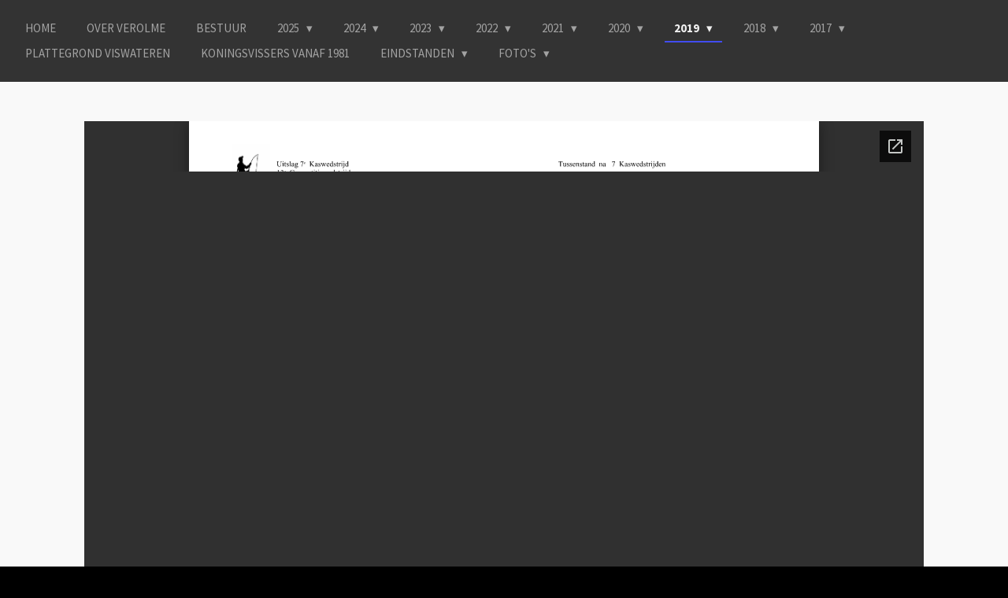

--- FILE ---
content_type: text/html; charset=UTF-8
request_url: https://verolme.jouwweb.nl/2019/uitslagen-2019/7e-kas
body_size: 30113
content:
<!DOCTYPE html>
<html lang="nl">
    <head>
        <meta http-equiv="Content-Type" content="text/html; charset=utf-8">
        <meta name="viewport" content="width=device-width, initial-scale=1.0, maximum-scale=5.0">
        <meta http-equiv="X-UA-Compatible" content="IE=edge">
        <link rel="canonical" href="https://verolme.jouwweb.nl/2019/uitslagen-2019/7e-kas">
        <meta property="og:title" content="7e Kas / Uitslagen 2019 / 2019 | Verolme">
        <meta property="og:url" content="https://verolme.jouwweb.nl/2019/uitslagen-2019/7e-kas">
        <base href="https://verolme.jouwweb.nl/">
        <meta name="description" property="og:description" content="">
                <script nonce="350f5b5df2bf2440abf5f9efcca92db4">
            
            window.JOUWWEB = window.JOUWWEB || {};
            window.JOUWWEB.application = window.JOUWWEB.application || {};
            window.JOUWWEB.application = {"backends":[{"domain":"jouwweb.nl","freeDomain":"jouwweb.site"},{"domain":"webador.com","freeDomain":"webadorsite.com"},{"domain":"webador.de","freeDomain":"webadorsite.com"},{"domain":"webador.fr","freeDomain":"webadorsite.com"},{"domain":"webador.es","freeDomain":"webadorsite.com"},{"domain":"webador.it","freeDomain":"webadorsite.com"},{"domain":"jouwweb.be","freeDomain":"jouwweb.site"},{"domain":"webador.ie","freeDomain":"webadorsite.com"},{"domain":"webador.co.uk","freeDomain":"webadorsite.com"},{"domain":"webador.at","freeDomain":"webadorsite.com"},{"domain":"webador.be","freeDomain":"webadorsite.com"},{"domain":"webador.ch","freeDomain":"webadorsite.com"},{"domain":"webador.ch","freeDomain":"webadorsite.com"},{"domain":"webador.mx","freeDomain":"webadorsite.com"},{"domain":"webador.com","freeDomain":"webadorsite.com"},{"domain":"webador.dk","freeDomain":"webadorsite.com"},{"domain":"webador.se","freeDomain":"webadorsite.com"},{"domain":"webador.no","freeDomain":"webadorsite.com"},{"domain":"webador.fi","freeDomain":"webadorsite.com"},{"domain":"webador.ca","freeDomain":"webadorsite.com"},{"domain":"webador.ca","freeDomain":"webadorsite.com"},{"domain":"webador.pl","freeDomain":"webadorsite.com"},{"domain":"webador.com.au","freeDomain":"webadorsite.com"},{"domain":"webador.nz","freeDomain":"webadorsite.com"}],"editorLocale":"nl-NL","editorTimezone":"Europe\/Amsterdam","editorLanguage":"nl","analytics4TrackingId":"G-E6PZPGE4QM","analyticsDimensions":[],"backendDomain":"www.jouwweb.nl","backendShortDomain":"jouwweb.nl","backendKey":"jouwweb-nl","freeWebsiteDomain":"jouwweb.site","noSsl":false,"build":{"reference":"4f1f0ae"},"linkHostnames":["www.jouwweb.nl","www.webador.com","www.webador.de","www.webador.fr","www.webador.es","www.webador.it","www.jouwweb.be","www.webador.ie","www.webador.co.uk","www.webador.at","www.webador.be","www.webador.ch","fr.webador.ch","www.webador.mx","es.webador.com","www.webador.dk","www.webador.se","www.webador.no","www.webador.fi","www.webador.ca","fr.webador.ca","www.webador.pl","www.webador.com.au","www.webador.nz"],"assetsUrl":"https:\/\/assets.jwwb.nl","loginUrl":"https:\/\/www.jouwweb.nl\/inloggen","publishUrl":"https:\/\/www.jouwweb.nl\/v2\/website\/885309\/publish-proxy","adminUserOrIp":false,"pricing":{"plans":{"lite":{"amount":"700","currency":"EUR"},"pro":{"amount":"1200","currency":"EUR"},"business":{"amount":"2400","currency":"EUR"}},"yearlyDiscount":{"price":{"amount":"8400","currency":"EUR"},"ratio":0.58,"percent":"58%","discountPrice":{"amount":"8400","currency":"EUR"},"termPricePerMonth":{"amount":"1200","currency":"EUR"},"termPricePerYear":{"amount":"12000","currency":"EUR"}}},"hcUrl":{"add-product-variants":"https:\/\/help.jouwweb.nl\/hc\/nl\/articles\/28594307773201","basic-vs-advanced-shipping":"https:\/\/help.jouwweb.nl\/hc\/nl\/articles\/28594268794257","html-in-head":"https:\/\/help.jouwweb.nl\/hc\/nl\/articles\/28594336422545","link-domain-name":"https:\/\/help.jouwweb.nl\/hc\/nl\/articles\/28594325307409","optimize-for-mobile":"https:\/\/help.jouwweb.nl\/hc\/nl\/articles\/28594312927121","seo":"https:\/\/help.jouwweb.nl\/hc\/nl\/sections\/28507243966737","transfer-domain-name":"https:\/\/help.jouwweb.nl\/hc\/nl\/articles\/28594325232657","website-not-secure":"https:\/\/help.jouwweb.nl\/hc\/nl\/articles\/28594252935825"}};
            window.JOUWWEB.brand = {"type":"jouwweb","name":"JouwWeb","domain":"JouwWeb.nl","supportEmail":"support@jouwweb.nl"};
                    
                window.JOUWWEB = window.JOUWWEB || {};
                window.JOUWWEB.websiteRendering = {"locale":"nl-NL","timezone":"Europe\/Amsterdam","routes":{"api\/upload\/product-field":"\/_api\/upload\/product-field","checkout\/cart":"\/winkelwagen","payment":"\/bestelling-afronden\/:publicOrderId","payment\/forward":"\/bestelling-afronden\/:publicOrderId\/forward","public-order":"\/bestelling\/:publicOrderId","checkout\/authorize":"\/winkelwagen\/authorize\/:gateway","wishlist":"\/verlanglijst"}};
                                                    window.JOUWWEB.website = {"id":885309,"locale":"nl-NL","enabled":true,"title":"Verolme","hasTitle":true,"roleOfLoggedInUser":null,"ownerLocale":"nl-NL","plan":null,"freeWebsiteDomain":"jouwweb.site","backendKey":"jouwweb-nl","currency":"EUR","defaultLocale":"nl-NL","url":"https:\/\/verolme.jouwweb.nl\/","homepageSegmentId":3356833,"category":"website","isOffline":false,"isPublished":true,"locales":[],"allowed":{"ads":true,"credits":false,"externalLinks":true,"slideshow":true,"customDefaultSlideshow":true,"hostedAlbums":false,"moderators":false,"mailboxQuota":0,"statisticsVisitors":true,"statisticsDetailed":false,"statisticsMonths":0,"favicon":false,"password":false,"freeDomains":0,"freeMailAccounts":0,"canUseLanguages":false,"fileUpload":false,"legacyFontSize":false,"webshop":false,"products":-1,"imageText":false,"search":false,"audioUpload":false,"videoUpload":0,"allowDangerousForms":false,"allowHtmlCode":false,"mobileBar":false,"sidebar":false,"poll":false,"allowCustomForms":false,"allowBusinessListing":false,"allowCustomAnalytics":false,"allowAccountingLink":false,"digitalProducts":false,"sitemapElement":false},"mobileBar":{"enabled":false,"theme":"accent","email":{"active":true},"location":{"active":true},"phone":{"active":true},"whatsapp":{"active":false},"social":{"active":false,"network":"facebook"}},"webshop":{"enabled":false,"currency":"EUR","taxEnabled":false,"taxInclusive":false,"vatDisclaimerVisible":false,"orderNotice":"<p>Indien u speciale wensen heeft kunt u deze doorgeven via het Opmerkingen-veld in de laatste stap.<\/p>","orderConfirmation":"<p>Hartelijk bedankt voor uw bestelling! U ontvangt zo spoedig mogelijk bericht van ons over de afhandeling van uw bestelling.<\/p>","freeShipping":false,"freeShippingAmount":"0.00","shippingDisclaimerVisible":false,"pickupAllowed":false,"couponAllowed":false,"detailsPageAvailable":true,"socialMediaVisible":true,"termsPage":null,"termsPageUrl":null,"extraTerms":null,"pricingVisible":true,"orderButtonVisible":true,"shippingAdvanced":false,"shippingAdvancedBackEnd":false,"soldOutVisible":false,"backInStockNotificationEnabled":false,"canAddProducts":true,"nextOrderNumber":1,"allowedServicePoints":[],"sendcloudConfigured":false,"sendcloudFallbackPublicKey":"a3d50033a59b4a598f1d7ce7e72aafdf","taxExemptionAllowed":true,"invoiceComment":null,"emptyCartVisible":false,"minimumOrderPrice":null,"productNumbersEnabled":false,"wishlistEnabled":false,"hideTaxOnCart":false},"isTreatedAsWebshop":false};                            window.JOUWWEB.cart = {"products":[],"coupon":null,"shippingCountryCode":null,"shippingChoice":null,"breakdown":[]};                            window.JOUWWEB.scripts = [];                        window.parent.JOUWWEB.colorPalette = window.JOUWWEB.colorPalette;
        </script>
                <title>7e Kas / Uitslagen 2019 / 2019 | Verolme</title>
                                            <link href="https://assets.jwwb.nl/assets/brand/jouwweb/icon/favicon.png?bust=2299e1307cbb69076146" rel="shortcut icon">                                                <link href="https://assets.jwwb.nl/assets/brand/jouwweb/icon/favicon.png?bust=2299e1307cbb69076146" rel="icon">                                                        <meta name="twitter:card" content="summary">
                                                    <script src="https://plausible.io/js/script.manual.js" nonce="350f5b5df2bf2440abf5f9efcca92db4" data-turbo-track="reload" defer data-domain="shard9.jouwweb.nl"></script>
<link rel="stylesheet" type="text/css" href="https://gfonts.jwwb.nl/css?display=fallback&amp;family=Source+Sans+Pro%3A400%2C700%2C400italic%2C700italic" nonce="350f5b5df2bf2440abf5f9efcca92db4" data-turbo-track="dynamic">
<script src="https://assets.jwwb.nl/assets/build/website-rendering/nl-NL.js?bust=af8dcdef13a1895089e9" nonce="350f5b5df2bf2440abf5f9efcca92db4" data-turbo-track="reload" defer></script>
<script src="https://assets.jwwb.nl/assets/website-rendering/runtime.d9e65c74d3b5e295ad0f.js?bust=5de238b33c4b1a20f3c0" nonce="350f5b5df2bf2440abf5f9efcca92db4" data-turbo-track="reload" defer></script>
<script src="https://assets.jwwb.nl/assets/website-rendering/103.3d75ec3708e54af67f50.js?bust=cb0aa3c978e146edbd0d" nonce="350f5b5df2bf2440abf5f9efcca92db4" data-turbo-track="reload" defer></script>
<script src="https://assets.jwwb.nl/assets/website-rendering/main.f5c75b14f12fa6d77fb6.js?bust=77f76bf7df39b3ff8dff" nonce="350f5b5df2bf2440abf5f9efcca92db4" data-turbo-track="reload" defer></script>
<link rel="preload" href="https://assets.jwwb.nl/assets/website-rendering/styles.f78188d346eb1faf64a5.css?bust=7a6e6f2cb6becdc09bb5" as="style">
<link rel="preload" href="https://assets.jwwb.nl/assets/website-rendering/fonts/icons-website-rendering/font/website-rendering.woff2?bust=bd2797014f9452dadc8e" as="font" crossorigin>
<link rel="preconnect" href="https://gfonts.jwwb.nl">
<link rel="stylesheet" type="text/css" href="https://assets.jwwb.nl/assets/website-rendering/styles.f78188d346eb1faf64a5.css?bust=7a6e6f2cb6becdc09bb5" nonce="350f5b5df2bf2440abf5f9efcca92db4" data-turbo-track="dynamic">
<link rel="preconnect" href="https://assets.jwwb.nl">
<link rel="stylesheet" type="text/css" href="https://primary.jwwb.nl/public/q/h/m/temp-cfvtinumcpkzmrxcpwgw/style.css?bust=1759124463" nonce="350f5b5df2bf2440abf5f9efcca92db4" data-turbo-track="dynamic">    </head>
    <body
        id="top"
        class="jw-is-no-slideshow jw-header-is-text jw-is-segment-page jw-is-frontend jw-is-no-sidebar jw-is-no-messagebar jw-is-no-touch-device jw-is-no-mobile"
                                    data-jouwweb-page="3406035"
                                                data-jouwweb-segment-id="3406035"
                                                data-jouwweb-segment-type="page"
                                                data-template-threshold="960"
                                                data-template-name="business-banner"
                            itemscope
        itemtype="https://schema.org/WebPage"
    >
                                    <meta itemprop="url" content="https://verolme.jouwweb.nl/2019/uitslagen-2019/7e-kas">
        <div class="jw-background"></div>
        <div class="jw-body">
            <div class="jw-mobile-menu jw-mobile-is-text js-mobile-menu">
            <span class="jw-mobile-menu__button jw-mobile-menu__button--dummy"></span>        <div class="jw-mobile-header jw-mobile-header--text">
        <a            class="jw-mobile-header-content"
                            href="/"
                        >
                                        <div class="jw-mobile-text">
                                    </div>
                    </a>
    </div>

    
            <button
            type="button"
            class="jw-mobile-menu__button jw-mobile-toggle"
            aria-label="Open / sluit menu"
        >
            <span class="jw-icon-burger"></span>
        </button>
    </div>
            <script nonce="350f5b5df2bf2440abf5f9efcca92db4">
    JOUWWEB.templateConfig = {
        header: {
            mobileSelector: '.jw-mobile-menu',
            updatePusher: function (headerHeight, state) {
                $('.jw-menu-clone').css('top', headerHeight);
            },
        },
    };
</script>
<header class="header-wrap js-topbar-content-container">
    <div class="header">
        <div class="jw-header-logo">
        <div
    class="jw-header jw-header-title-container jw-header-text jw-header-text-toggle"
    data-stylable="true"
>
    <a        id="jw-header-title"
        class="jw-header-title"
                    href="/"
            >
            </a>
</div>
</div>
    </div>
    <nav class="menu jw-menu-copy">
        <ul
    id="jw-menu"
    class="jw-menu jw-menu-horizontal"
            >
            <li
    class="jw-menu-item"
>
        <a        class="jw-menu-link"
        href="/"                                            data-page-link-id="3356833"
                            >
                <span class="">
            Home        </span>
            </a>
                </li>
            <li
    class="jw-menu-item"
>
        <a        class="jw-menu-link"
        href="/over-verolme"                                            data-page-link-id="3361516"
                            >
                <span class="">
            Over Verolme        </span>
            </a>
                </li>
            <li
    class="jw-menu-item"
>
        <a        class="jw-menu-link"
        href="/bestuur"                                            data-page-link-id="3361517"
                            >
                <span class="">
            Bestuur        </span>
            </a>
                </li>
            <li
    class="jw-menu-item jw-menu-has-submenu"
>
        <a        class="jw-menu-link"
        href="/2025"                                            data-page-link-id="26097408"
                            >
                <span class="">
            2025        </span>
                    <span class="jw-arrow jw-arrow-toplevel"></span>
            </a>
                    <ul
            class="jw-submenu"
                    >
                            <li
    class="jw-menu-item"
>
        <a        class="jw-menu-link"
        href="/2025/kaswedstrijden-2025"                                            data-page-link-id="26097504"
                            >
                <span class="">
            Kaswedstrijden 2025        </span>
            </a>
                </li>
                            <li
    class="jw-menu-item"
>
        <a        class="jw-menu-link"
        href="/2025/kerstwedstrijden-2025"                                            data-page-link-id="26097521"
                            >
                <span class="">
            Kerstwedstrijden 2025        </span>
            </a>
                </li>
                            <li
    class="jw-menu-item"
>
        <a        class="jw-menu-link"
        href="/2025/wedstrijdrooster-2025"                                            data-page-link-id="26097589"
                            >
                <span class="">
            Wedstrijdrooster 2025        </span>
            </a>
                </li>
                            <li
    class="jw-menu-item"
>
        <a        class="jw-menu-link"
        href="/2025/overzicht-2025"                                            data-page-link-id="26097597"
                            >
                <span class="">
            Overzicht 2025        </span>
            </a>
                </li>
                            <li
    class="jw-menu-item jw-menu-has-submenu"
>
        <a        class="jw-menu-link"
        href="/2025/uitslagen-2025"                                            data-page-link-id="26097609"
                            >
                <span class="">
            Uitslagen 2025        </span>
                    <span class="jw-arrow"></span>
            </a>
                    <ul
            class="jw-submenu"
                    >
                            <li
    class="jw-menu-item"
>
        <a        class="jw-menu-link"
        href="/2025/uitslagen-2025/1e-kas-8"                                            data-page-link-id="26098732"
                            >
                <span class="">
            1e Kas        </span>
            </a>
                </li>
                            <li
    class="jw-menu-item"
>
        <a        class="jw-menu-link"
        href="/2025/uitslagen-2025/1e-kerst-8"                                            data-page-link-id="26098823"
                            >
                <span class="">
            1e Kerst        </span>
            </a>
                </li>
                            <li
    class="jw-menu-item"
>
        <a        class="jw-menu-link"
        href="/2025/uitslagen-2025/2e-kas-8"                                            data-page-link-id="26098740"
                            >
                <span class="">
            2e Kas        </span>
            </a>
                </li>
                            <li
    class="jw-menu-item"
>
        <a        class="jw-menu-link"
        href="/2025/uitslagen-2025/2e-kerst-8"                                            data-page-link-id="26098832"
                            >
                <span class="">
            2e Kerst        </span>
            </a>
                </li>
                            <li
    class="jw-menu-item"
>
        <a        class="jw-menu-link"
        href="/2025/uitslagen-2025/3e-kas-8"                                            data-page-link-id="26098746"
                            >
                <span class="">
            3e Kas        </span>
            </a>
                </li>
                            <li
    class="jw-menu-item"
>
        <a        class="jw-menu-link"
        href="/2025/uitslagen-2025/3e-kerst-8"                                            data-page-link-id="26098843"
                            >
                <span class="">
            3e Kerst        </span>
            </a>
                </li>
                            <li
    class="jw-menu-item"
>
        <a        class="jw-menu-link"
        href="/2025/uitslagen-2025/4e-kas-8"                                            data-page-link-id="26098754"
                            >
                <span class="">
            4e Kas        </span>
            </a>
                </li>
                            <li
    class="jw-menu-item"
>
        <a        class="jw-menu-link"
        href="/2025/uitslagen-2025/4e-kerst-8"                                            data-page-link-id="26098857"
                            >
                <span class="">
            4e Kerst        </span>
            </a>
                </li>
                            <li
    class="jw-menu-item"
>
        <a        class="jw-menu-link"
        href="/2025/uitslagen-2025/5e-kas-8"                                            data-page-link-id="26098763"
                            >
                <span class="">
            5e Kas        </span>
            </a>
                </li>
                            <li
    class="jw-menu-item"
>
        <a        class="jw-menu-link"
        href="/2025/uitslagen-2025/5e-kerst-8"                                            data-page-link-id="26098869"
                            >
                <span class="">
            5e Kerst        </span>
            </a>
                </li>
                            <li
    class="jw-menu-item"
>
        <a        class="jw-menu-link"
        href="/2025/uitslagen-2025/6e-kas-8"                                            data-page-link-id="26098768"
                            >
                <span class="">
            6e Kas        </span>
            </a>
                </li>
                            <li
    class="jw-menu-item"
>
        <a        class="jw-menu-link"
        href="/2025/uitslagen-2025/6e-kerst-8"                                            data-page-link-id="26098885"
                            >
                <span class="">
            6e Kerst        </span>
            </a>
                </li>
                            <li
    class="jw-menu-item"
>
        <a        class="jw-menu-link"
        href="/2025/uitslagen-2025/7e-kas-8"                                            data-page-link-id="26098773"
                            >
                <span class="">
            7e Kas        </span>
            </a>
                </li>
                            <li
    class="jw-menu-item"
>
        <a        class="jw-menu-link"
        href="/2025/uitslagen-2025/7e-kerst-8"                                            data-page-link-id="26098890"
                            >
                <span class="">
            7e Kerst        </span>
            </a>
                </li>
                            <li
    class="jw-menu-item"
>
        <a        class="jw-menu-link"
        href="/2025/uitslagen-2025/8e-kas-8"                                            data-page-link-id="26098778"
                            >
                <span class="">
            8e Kas        </span>
            </a>
                </li>
                            <li
    class="jw-menu-item"
>
        <a        class="jw-menu-link"
        href="/2025/uitslagen-2025/8e-kerst-8"                                            data-page-link-id="26098906"
                            >
                <span class="">
            8e Kerst        </span>
            </a>
                </li>
                            <li
    class="jw-menu-item"
>
        <a        class="jw-menu-link"
        href="/2025/uitslagen-2025/9e-kas-8"                                            data-page-link-id="26098779"
                            >
                <span class="">
            9e Kas        </span>
            </a>
                </li>
                            <li
    class="jw-menu-item"
>
        <a        class="jw-menu-link"
        href="/2025/uitslagen-2025/9e-kerst-8"                                            data-page-link-id="26098911"
                            >
                <span class="">
            9e Kerst        </span>
            </a>
                </li>
                            <li
    class="jw-menu-item"
>
        <a        class="jw-menu-link"
        href="/2025/uitslagen-2025/10e-kas-6"                                            data-page-link-id="26098781"
                            >
                <span class="">
            10e Kas        </span>
            </a>
                </li>
                            <li
    class="jw-menu-item"
>
        <a        class="jw-menu-link"
        href="/2025/uitslagen-2025/10e-kerst-8"                                            data-page-link-id="26098915"
                            >
                <span class="">
            10e Kerst        </span>
            </a>
                </li>
                            <li
    class="jw-menu-item"
>
        <a        class="jw-menu-link"
        href="/2025/uitslagen-2025/11e-kas-7"                                            data-page-link-id="26098790"
                            >
                <span class="">
            11e Kas        </span>
            </a>
                </li>
                            <li
    class="jw-menu-item"
>
        <a        class="jw-menu-link"
        href="/2025/uitslagen-2025/11e-kerst-7"                                            data-page-link-id="26098924"
                            >
                <span class="">
            11e Kerst        </span>
            </a>
                </li>
                            <li
    class="jw-menu-item"
>
        <a        class="jw-menu-link"
        href="/2025/uitslagen-2025/12e-kas-7"                                            data-page-link-id="26098794"
                            >
                <span class="">
            12e Kas        </span>
            </a>
                </li>
                            <li
    class="jw-menu-item"
>
        <a        class="jw-menu-link"
        href="/2025/uitslagen-2025/12e-kerst-7"                                            data-page-link-id="26098932"
                            >
                <span class="">
            12e Kerst        </span>
            </a>
                </li>
                            <li
    class="jw-menu-item"
>
        <a        class="jw-menu-link"
        href="/2025/uitslagen-2025/13e-kas-7"                                            data-page-link-id="26098803"
                            >
                <span class="">
            13e Kas        </span>
            </a>
                </li>
                            <li
    class="jw-menu-item"
>
        <a        class="jw-menu-link"
        href="/2025/uitslagen-2025/13e-kerst-7"                                            data-page-link-id="26098935"
                            >
                <span class="">
            13e Kerst        </span>
            </a>
                </li>
                            <li
    class="jw-menu-item"
>
        <a        class="jw-menu-link"
        href="/2025/uitslagen-2025/14e-kas-7"                                            data-page-link-id="26098805"
                            >
                <span class="">
            14e Kas        </span>
            </a>
                </li>
                            <li
    class="jw-menu-item"
>
        <a        class="jw-menu-link"
        href="/2025/uitslagen-2025/14e-kerst-7"                                            data-page-link-id="26098939"
                            >
                <span class="">
            14e Kerst        </span>
            </a>
                </li>
                            <li
    class="jw-menu-item"
>
        <a        class="jw-menu-link"
        href="/2025/uitslagen-2025/15e-kas-7"                                            data-page-link-id="26098815"
                            >
                <span class="">
            15e Kas        </span>
            </a>
                </li>
                            <li
    class="jw-menu-item"
>
        <a        class="jw-menu-link"
        href="/2025/uitslagen-2025/15e-kerst-7"                                            data-page-link-id="26098950"
                            >
                <span class="">
            15e Kerst        </span>
            </a>
                </li>
                    </ul>
        </li>
                            <li
    class="jw-menu-item jw-menu-has-submenu"
>
        <a        class="jw-menu-link"
        href="/2025/tussenstanden-2025"                                            data-page-link-id="26098962"
                            >
                <span class="">
            Tussenstanden 2025        </span>
                    <span class="jw-arrow"></span>
            </a>
                    <ul
            class="jw-submenu"
                    >
                            <li
    class="jw-menu-item"
>
        <a        class="jw-menu-link"
        href="/2025/tussenstanden-2025/tussenstand-na-1-wedstrijd"                                            data-page-link-id="26098972"
                            >
                <span class="">
            Tussenstand na 1 wedstrijd        </span>
            </a>
                </li>
                            <li
    class="jw-menu-item"
>
        <a        class="jw-menu-link"
        href="/2025/tussenstanden-2025/tussenstand-na-2-wedstrijden"                                            data-page-link-id="26098991"
                            >
                <span class="">
            Tussenstand na 2 wedstrijden        </span>
            </a>
                </li>
                            <li
    class="jw-menu-item"
>
        <a        class="jw-menu-link"
        href="/2025/tussenstanden-2025/tussenstand-na-3-wedstrijden"                                            data-page-link-id="26099002"
                            >
                <span class="">
            Tussenstand na 3 wedstrijden        </span>
            </a>
                </li>
                            <li
    class="jw-menu-item"
>
        <a        class="jw-menu-link"
        href="/2025/tussenstanden-2025/tussenstand-na-4-wedstrijden"                                            data-page-link-id="26099011"
                            >
                <span class="">
            Tussenstand na 4 wedstrijden        </span>
            </a>
                </li>
                            <li
    class="jw-menu-item"
>
        <a        class="jw-menu-link"
        href="/2025/tussenstanden-2025/tussenstand-na-5-wedstrijden"                                            data-page-link-id="26099023"
                            >
                <span class="">
            Tussenstand na 5 wedstrijden        </span>
            </a>
                </li>
                            <li
    class="jw-menu-item"
>
        <a        class="jw-menu-link"
        href="/2025/tussenstanden-2025/tussenstand-na-6-wedstrijden"                                            data-page-link-id="26099025"
                            >
                <span class="">
            Tussenstand na 6 wedstrijden        </span>
            </a>
                </li>
                            <li
    class="jw-menu-item"
>
        <a        class="jw-menu-link"
        href="/2025/tussenstanden-2025/tussenstand-na-7-wedstrijden"                                            data-page-link-id="26099032"
                            >
                <span class="">
            Tussenstand na 7 wedstrijden        </span>
            </a>
                </li>
                            <li
    class="jw-menu-item"
>
        <a        class="jw-menu-link"
        href="/2025/tussenstanden-2025/tussenstand-na-8-wedstrijden"                                            data-page-link-id="26099035"
                            >
                <span class="">
            Tussenstand na 8 wedstrijden        </span>
            </a>
                </li>
                            <li
    class="jw-menu-item"
>
        <a        class="jw-menu-link"
        href="/2025/tussenstanden-2025/tussenstand-na-9-wedstrijden"                                            data-page-link-id="26099039"
                            >
                <span class="">
            Tussenstand na 9 wedstrijden        </span>
            </a>
                </li>
                            <li
    class="jw-menu-item"
>
        <a        class="jw-menu-link"
        href="/2025/tussenstanden-2025/tussenstand-na-10-wedstrijden"                                            data-page-link-id="26099042"
                            >
                <span class="">
            Tussenstand na 10 wedstrijden        </span>
            </a>
                </li>
                            <li
    class="jw-menu-item"
>
        <a        class="jw-menu-link"
        href="/2025/tussenstanden-2025/tussenstand-na-11-wedstrijden"                                            data-page-link-id="26099050"
                            >
                <span class="">
            Tussenstand na 11 wedstrijden        </span>
            </a>
                </li>
                            <li
    class="jw-menu-item"
>
        <a        class="jw-menu-link"
        href="/2025/tussenstanden-2025/tussenstand-na-12-wedstrijden"                                            data-page-link-id="26099052"
                            >
                <span class="">
            Tussenstand na 12 wedstrijden        </span>
            </a>
                </li>
                            <li
    class="jw-menu-item"
>
        <a        class="jw-menu-link"
        href="/2025/tussenstanden-2025/tussenstand-na-13-wedstrijden"                                            data-page-link-id="26099053"
                            >
                <span class="">
            Tussenstand na 13 wedstrijden        </span>
            </a>
                </li>
                            <li
    class="jw-menu-item"
>
        <a        class="jw-menu-link"
        href="/2025/tussenstanden-2025/tussenstand-na-14-wedstrijden"                                            data-page-link-id="26099055"
                            >
                <span class="">
            Tussenstand na 14 wedstrijden        </span>
            </a>
                </li>
                            <li
    class="jw-menu-item"
>
        <a        class="jw-menu-link"
        href="/2025/tussenstanden-2025/tussenstand-na-15-wedstrijden"                                            data-page-link-id="26099057"
                            >
                <span class="">
            Tussenstand na 15 wedstrijden        </span>
            </a>
                </li>
                            <li
    class="jw-menu-item"
>
        <a        class="jw-menu-link"
        href="/2025/tussenstanden-2025/tussenstand-na-16-wedstrijden"                                            data-page-link-id="26099062"
                            >
                <span class="">
            Tussenstand na 16 wedstrijden        </span>
            </a>
                </li>
                            <li
    class="jw-menu-item"
>
        <a        class="jw-menu-link"
        href="/2025/tussenstanden-2025/tussenstand-na-17-wedstrijden"                                            data-page-link-id="26099069"
                            >
                <span class="">
            Tussenstand na 17 wedstrijden        </span>
            </a>
                </li>
                            <li
    class="jw-menu-item"
>
        <a        class="jw-menu-link"
        href="/2025/tussenstanden-2025/tussenstand-na-18-wedstrijden"                                            data-page-link-id="26099075"
                            >
                <span class="">
            Tussenstand na 18 wedstrijden        </span>
            </a>
                </li>
                            <li
    class="jw-menu-item"
>
        <a        class="jw-menu-link"
        href="/2025/tussenstanden-2025/tussenstand-na-19-wedstrijden"                                            data-page-link-id="26099076"
                            >
                <span class="">
            Tussenstand na 19 wedstrijden        </span>
            </a>
                </li>
                            <li
    class="jw-menu-item"
>
        <a        class="jw-menu-link"
        href="/2025/tussenstanden-2025/tussenstand-na-20-wedstrijden"                                            data-page-link-id="26099083"
                            >
                <span class="">
            Tussenstand na 20 wedstrijden        </span>
            </a>
                </li>
                            <li
    class="jw-menu-item"
>
        <a        class="jw-menu-link"
        href="/2025/tussenstanden-2025/tussenstand-na-21-wedstrijden"                                            data-page-link-id="26099086"
                            >
                <span class="">
            Tussenstand na 21 wedstrijden        </span>
            </a>
                </li>
                            <li
    class="jw-menu-item"
>
        <a        class="jw-menu-link"
        href="/2025/tussenstanden-2025/tussenstand-na-22-wedstrijden"                                            data-page-link-id="26099091"
                            >
                <span class="">
            Tussenstand na 22 wedstrijden        </span>
            </a>
                </li>
                            <li
    class="jw-menu-item"
>
        <a        class="jw-menu-link"
        href="/2025/tussenstanden-2025/tussenstand-na-23-wedstrijden"                                            data-page-link-id="26099096"
                            >
                <span class="">
            Tussenstand na 23 wedstrijden        </span>
            </a>
                </li>
                            <li
    class="jw-menu-item"
>
        <a        class="jw-menu-link"
        href="/2025/tussenstanden-2025/tussenstand-na-24-wedstrijden"                                            data-page-link-id="26099099"
                            >
                <span class="">
            Tussenstand na 24 wedstrijden        </span>
            </a>
                </li>
                            <li
    class="jw-menu-item"
>
        <a        class="jw-menu-link"
        href="/2025/tussenstanden-2025/tussenstand-na-25-wedstrijden"                                            data-page-link-id="26099108"
                            >
                <span class="">
            Tussenstand na 25 wedstrijden        </span>
            </a>
                </li>
                            <li
    class="jw-menu-item"
>
        <a        class="jw-menu-link"
        href="/2025/tussenstanden-2025/tussenstand-na-26-wedstrijden"                                            data-page-link-id="26099116"
                            >
                <span class="">
            Tussenstand na 26 wedstrijden        </span>
            </a>
                </li>
                            <li
    class="jw-menu-item"
>
        <a        class="jw-menu-link"
        href="/2025/tussenstanden-2025/tussenstand-na-27-wedstrijden"                                            data-page-link-id="26099121"
                            >
                <span class="">
            Tussenstand na 27 wedstrijden        </span>
            </a>
                </li>
                            <li
    class="jw-menu-item"
>
        <a        class="jw-menu-link"
        href="/2025/tussenstanden-2025/tussenstand-na-28-wedstrijden"                                            data-page-link-id="26099124"
                            >
                <span class="">
            Tussenstand na 28 wedstrijden        </span>
            </a>
                </li>
                            <li
    class="jw-menu-item"
>
        <a        class="jw-menu-link"
        href="/2025/tussenstanden-2025/tussenstand-na-29-wedstrijden"                                            data-page-link-id="26099132"
                            >
                <span class="">
            Tussenstand na 29 wedstrijden        </span>
            </a>
                </li>
                    </ul>
        </li>
                            <li
    class="jw-menu-item"
>
        <a        class="jw-menu-link"
        href="/2025/jubileum-2025"                                            data-page-link-id="29700147"
                            >
                <span class="">
            Jubileum 2025        </span>
            </a>
                </li>
                    </ul>
        </li>
            <li
    class="jw-menu-item jw-menu-has-submenu"
>
        <a        class="jw-menu-link"
        href="/2024"                                            data-page-link-id="18653000"
                            >
                <span class="">
            2024        </span>
                    <span class="jw-arrow jw-arrow-toplevel"></span>
            </a>
                    <ul
            class="jw-submenu"
                    >
                            <li
    class="jw-menu-item"
>
        <a        class="jw-menu-link"
        href="/2024/kaswedstrijden-2024"                                            data-page-link-id="18653510"
                            >
                <span class="">
            Kaswedstrijden 2024        </span>
            </a>
                </li>
                            <li
    class="jw-menu-item"
>
        <a        class="jw-menu-link"
        href="/2024/kerstwedstrijden-2024"                                            data-page-link-id="18653557"
                            >
                <span class="">
            Kerstwedstrijden 2024        </span>
            </a>
                </li>
                            <li
    class="jw-menu-item"
>
        <a        class="jw-menu-link"
        href="/2024/wedstrijdrooster-2024"                                            data-page-link-id="18653600"
                            >
                <span class="">
            Wedstrijdrooster 2024        </span>
            </a>
                </li>
                            <li
    class="jw-menu-item"
>
        <a        class="jw-menu-link"
        href="/2024/overzicht-2024"                                            data-page-link-id="18653643"
                            >
                <span class="">
            Overzicht 2024        </span>
            </a>
                </li>
                            <li
    class="jw-menu-item jw-menu-has-submenu"
>
        <a        class="jw-menu-link"
        href="/2024/uitslagen-2024"                                            data-page-link-id="18653670"
                            >
                <span class="">
            Uitslagen 2024        </span>
                    <span class="jw-arrow"></span>
            </a>
                    <ul
            class="jw-submenu"
                    >
                            <li
    class="jw-menu-item"
>
        <a        class="jw-menu-link"
        href="/2024/uitslagen-2024/1e-kas-7"                                            data-page-link-id="18653755"
                            >
                <span class="">
            1e Kas        </span>
            </a>
                </li>
                            <li
    class="jw-menu-item"
>
        <a        class="jw-menu-link"
        href="/2024/uitslagen-2024/1e-kerst-7"                                            data-page-link-id="18653773"
                            >
                <span class="">
            1e Kerst        </span>
            </a>
                </li>
                            <li
    class="jw-menu-item"
>
        <a        class="jw-menu-link"
        href="/2024/uitslagen-2024/2e-kas-7"                                            data-page-link-id="18653775"
                            >
                <span class="">
            2e Kas        </span>
            </a>
                </li>
                            <li
    class="jw-menu-item"
>
        <a        class="jw-menu-link"
        href="/2024/uitslagen-2024/2e-kerst-7"                                            data-page-link-id="18653776"
                            >
                <span class="">
            2e Kerst        </span>
            </a>
                </li>
                            <li
    class="jw-menu-item"
>
        <a        class="jw-menu-link"
        href="/2024/uitslagen-2024/3e-kas-7"                                            data-page-link-id="18654216"
                            >
                <span class="">
            3e Kas        </span>
            </a>
                </li>
                            <li
    class="jw-menu-item"
>
        <a        class="jw-menu-link"
        href="/2024/uitslagen-2024/3e-kerst-7"                                            data-page-link-id="18654218"
                            >
                <span class="">
            3e Kerst        </span>
            </a>
                </li>
                            <li
    class="jw-menu-item"
>
        <a        class="jw-menu-link"
        href="/2024/uitslagen-2024/4e-kas-7"                                            data-page-link-id="18654244"
                            >
                <span class="">
            4e Kas        </span>
            </a>
                </li>
                            <li
    class="jw-menu-item"
>
        <a        class="jw-menu-link"
        href="/2024/uitslagen-2024/4e-kerst-7"                                            data-page-link-id="18654251"
                            >
                <span class="">
            4e Kerst        </span>
            </a>
                </li>
                            <li
    class="jw-menu-item"
>
        <a        class="jw-menu-link"
        href="/2024/uitslagen-2024/5e-kas-7"                                            data-page-link-id="18654260"
                            >
                <span class="">
            5e Kas        </span>
            </a>
                </li>
                            <li
    class="jw-menu-item"
>
        <a        class="jw-menu-link"
        href="/2024/uitslagen-2024/5e-kerst-7"                                            data-page-link-id="18654263"
                            >
                <span class="">
            5e Kerst        </span>
            </a>
                </li>
                            <li
    class="jw-menu-item"
>
        <a        class="jw-menu-link"
        href="/2024/uitslagen-2024/6e-kas-7"                                            data-page-link-id="18655397"
                            >
                <span class="">
            6e Kas        </span>
            </a>
                </li>
                            <li
    class="jw-menu-item"
>
        <a        class="jw-menu-link"
        href="/2024/uitslagen-2024/6e-kerst-7"                                            data-page-link-id="18655448"
                            >
                <span class="">
            6e Kerst        </span>
            </a>
                </li>
                            <li
    class="jw-menu-item"
>
        <a        class="jw-menu-link"
        href="/2024/uitslagen-2024/7e-kas-7"                                            data-page-link-id="18655401"
                            >
                <span class="">
            7e Kas        </span>
            </a>
                </li>
                            <li
    class="jw-menu-item"
>
        <a        class="jw-menu-link"
        href="/2024/uitslagen-2024/7e-kerst-7"                                            data-page-link-id="18655456"
                            >
                <span class="">
            7e Kerst        </span>
            </a>
                </li>
                            <li
    class="jw-menu-item"
>
        <a        class="jw-menu-link"
        href="/2024/uitslagen-2024/8e-kas-7"                                            data-page-link-id="18655410"
                            >
                <span class="">
            8e Kas        </span>
            </a>
                </li>
                            <li
    class="jw-menu-item"
>
        <a        class="jw-menu-link"
        href="/2024/uitslagen-2024/8e-kerst-7"                                            data-page-link-id="18655464"
                            >
                <span class="">
            8e Kerst        </span>
            </a>
                </li>
                            <li
    class="jw-menu-item"
>
        <a        class="jw-menu-link"
        href="/2024/uitslagen-2024/9e-kas-7"                                            data-page-link-id="18655411"
                            >
                <span class="">
            9e Kas        </span>
            </a>
                </li>
                            <li
    class="jw-menu-item"
>
        <a        class="jw-menu-link"
        href="/2024/uitslagen-2024/9e-kerst-7"                                            data-page-link-id="18655468"
                            >
                <span class="">
            9e Kerst        </span>
            </a>
                </li>
                            <li
    class="jw-menu-item"
>
        <a        class="jw-menu-link"
        href="/2024/uitslagen-2024/10e-kas-5"                                            data-page-link-id="18655414"
                            >
                <span class="">
            10e Kas        </span>
            </a>
                </li>
                            <li
    class="jw-menu-item"
>
        <a        class="jw-menu-link"
        href="/2024/uitslagen-2024/10e-kerst-7"                                            data-page-link-id="18655473"
                            >
                <span class="">
            10e Kerst        </span>
            </a>
                </li>
                            <li
    class="jw-menu-item"
>
        <a        class="jw-menu-link"
        href="/2024/uitslagen-2024/11e-kas-6"                                            data-page-link-id="18655417"
                            >
                <span class="">
            11e Kas        </span>
            </a>
                </li>
                            <li
    class="jw-menu-item"
>
        <a        class="jw-menu-link"
        href="/2024/uitslagen-2024/11e-kerst-6"                                            data-page-link-id="18655476"
                            >
                <span class="">
            11e Kerst        </span>
            </a>
                </li>
                            <li
    class="jw-menu-item"
>
        <a        class="jw-menu-link"
        href="/2024/uitslagen-2024/12e-kas-6"                                            data-page-link-id="18655422"
                            >
                <span class="">
            12e Kas        </span>
            </a>
                </li>
                            <li
    class="jw-menu-item"
>
        <a        class="jw-menu-link"
        href="/2024/uitslagen-2024/12e-kerst-6"                                            data-page-link-id="18655477"
                            >
                <span class="">
            12e Kerst        </span>
            </a>
                </li>
                            <li
    class="jw-menu-item"
>
        <a        class="jw-menu-link"
        href="/2024/uitslagen-2024/13e-kas-6"                                            data-page-link-id="18655427"
                            >
                <span class="">
            13e Kas        </span>
            </a>
                </li>
                            <li
    class="jw-menu-item"
>
        <a        class="jw-menu-link"
        href="/2024/uitslagen-2024/13e-kerst-6"                                            data-page-link-id="18655479"
                            >
                <span class="">
            13e Kerst        </span>
            </a>
                </li>
                            <li
    class="jw-menu-item"
>
        <a        class="jw-menu-link"
        href="/2024/uitslagen-2024/14e-kas-6"                                            data-page-link-id="18655435"
                            >
                <span class="">
            14e Kas        </span>
            </a>
                </li>
                            <li
    class="jw-menu-item"
>
        <a        class="jw-menu-link"
        href="/2024/uitslagen-2024/14e-kerst-6"                                            data-page-link-id="18655482"
                            >
                <span class="">
            14e Kerst        </span>
            </a>
                </li>
                            <li
    class="jw-menu-item"
>
        <a        class="jw-menu-link"
        href="/2024/uitslagen-2024/15e-kas-6"                                            data-page-link-id="18655441"
                            >
                <span class="">
            15e Kas        </span>
            </a>
                </li>
                            <li
    class="jw-menu-item"
>
        <a        class="jw-menu-link"
        href="/2024/uitslagen-2024/15e-kerst-6"                                            data-page-link-id="18655484"
                            >
                <span class="">
            15e Kerst        </span>
            </a>
                </li>
                    </ul>
        </li>
                            <li
    class="jw-menu-item jw-menu-has-submenu"
>
        <a        class="jw-menu-link"
        href="/2024/tussenstanden-2024"                                            data-page-link-id="18653698"
                            >
                <span class="">
            Tussenstanden 2024        </span>
                    <span class="jw-arrow"></span>
            </a>
                    <ul
            class="jw-submenu"
                    >
                            <li
    class="jw-menu-item"
>
        <a        class="jw-menu-link"
        href="/2024/tussenstanden-2024/tussenstand-2024-na-1-wedstrijd"                                            data-page-link-id="18655510"
                            >
                <span class="">
            Tussenstand 2024 na 1 wedstrijd        </span>
            </a>
                </li>
                            <li
    class="jw-menu-item"
>
        <a        class="jw-menu-link"
        href="/2024/tussenstanden-2024/tussenstand-2024-na-2-wedstrijden"                                            data-page-link-id="18655512"
                            >
                <span class="">
            Tussenstand 2024 na 2 wedstrijden        </span>
            </a>
                </li>
                            <li
    class="jw-menu-item"
>
        <a        class="jw-menu-link"
        href="/2024/tussenstanden-2024/tussenstand-2024-na-3-wedstrijden"                                            data-page-link-id="18655513"
                            >
                <span class="">
            Tussenstand 2024 na 3 wedstrijden        </span>
            </a>
                </li>
                            <li
    class="jw-menu-item"
>
        <a        class="jw-menu-link"
        href="/2024/tussenstanden-2024/tussenstand-2024-na-4-wedstrijden"                                            data-page-link-id="18655521"
                            >
                <span class="">
            Tussenstand 2024 na 4 wedstrijden        </span>
            </a>
                </li>
                            <li
    class="jw-menu-item"
>
        <a        class="jw-menu-link"
        href="/2024/tussenstanden-2024/tussenstand-2024-na-5-wedstrijden"                                            data-page-link-id="18655527"
                            >
                <span class="">
            Tussenstand 2024 na 5 wedstrijden        </span>
            </a>
                </li>
                            <li
    class="jw-menu-item"
>
        <a        class="jw-menu-link"
        href="/2024/tussenstanden-2024/tussenstand-2024-na-6-wedstrijden"                                            data-page-link-id="18655534"
                            >
                <span class="">
            Tussenstand 2024 na 6 wedstrijden        </span>
            </a>
                </li>
                            <li
    class="jw-menu-item"
>
        <a        class="jw-menu-link"
        href="/2024/tussenstanden-2024/tussenstand-2024-na-7-wedstrijden"                                            data-page-link-id="18655535"
                            >
                <span class="">
            Tussenstand 2024 na 7 wedstrijden        </span>
            </a>
                </li>
                            <li
    class="jw-menu-item"
>
        <a        class="jw-menu-link"
        href="/2024/tussenstanden-2024/tussenstand-2024-na-8-wedstrijden"                                            data-page-link-id="18655536"
                            >
                <span class="">
            Tussenstand 2024 na 8 wedstrijden        </span>
            </a>
                </li>
                            <li
    class="jw-menu-item"
>
        <a        class="jw-menu-link"
        href="/2024/tussenstanden-2024/tussenstand-2024-na-9-wedstrijden"                                            data-page-link-id="18655544"
                            >
                <span class="">
            Tussenstand 2024 na 9 wedstrijden        </span>
            </a>
                </li>
                            <li
    class="jw-menu-item"
>
        <a        class="jw-menu-link"
        href="/2024/tussenstanden-2024/tussenstand-2024-na-10-wedstrijden"                                            data-page-link-id="18655551"
                            >
                <span class="">
            Tussenstand 2024 na 10 wedstrijden        </span>
            </a>
                </li>
                            <li
    class="jw-menu-item"
>
        <a        class="jw-menu-link"
        href="/2024/tussenstanden-2024/tussenstand-2024-na-11-wedstrijden"                                            data-page-link-id="18655558"
                            >
                <span class="">
            Tussenstand 2024 na 11 wedstrijden        </span>
            </a>
                </li>
                            <li
    class="jw-menu-item"
>
        <a        class="jw-menu-link"
        href="/2024/tussenstanden-2024/tussenstand-2024-na-12-wedstrijden"                                            data-page-link-id="18655562"
                            >
                <span class="">
            Tussenstand 2024 na 12 wedstrijden        </span>
            </a>
                </li>
                            <li
    class="jw-menu-item"
>
        <a        class="jw-menu-link"
        href="/2024/tussenstanden-2024/tussenstand-2024-na-13-wedstrijden"                                            data-page-link-id="18655572"
                            >
                <span class="">
            Tussenstand 2024 na 13 wedstrijden        </span>
            </a>
                </li>
                            <li
    class="jw-menu-item"
>
        <a        class="jw-menu-link"
        href="/2024/tussenstanden-2024/tussenstand-2024-na-14-wedstrijden"                                            data-page-link-id="18655591"
                            >
                <span class="">
            Tussenstand 2024 na 14 wedstrijden        </span>
            </a>
                </li>
                            <li
    class="jw-menu-item"
>
        <a        class="jw-menu-link"
        href="/2024/tussenstanden-2024/tussenstand-2024-na-15-wedstrijden"                                            data-page-link-id="18655593"
                            >
                <span class="">
            Tussenstand 2024 na 15 wedstrijden        </span>
            </a>
                </li>
                            <li
    class="jw-menu-item"
>
        <a        class="jw-menu-link"
        href="/2024/tussenstanden-2024/tussenstand-2024-na-16-wedstrijden"                                            data-page-link-id="18655599"
                            >
                <span class="">
            Tussenstand 2024 na 16 wedstrijden        </span>
            </a>
                </li>
                            <li
    class="jw-menu-item"
>
        <a        class="jw-menu-link"
        href="/2024/tussenstanden-2024/tussenstand-2024-na-17-wedstrijden"                                            data-page-link-id="18655608"
                            >
                <span class="">
            Tussenstand 2024 na 17 wedstrijden        </span>
            </a>
                </li>
                            <li
    class="jw-menu-item"
>
        <a        class="jw-menu-link"
        href="/2024/tussenstanden-2024/tussenstand-2024-na-18-wedstrijden"                                            data-page-link-id="18655609"
                            >
                <span class="">
            Tussenstand 2024 na 18 wedstrijden        </span>
            </a>
                </li>
                            <li
    class="jw-menu-item"
>
        <a        class="jw-menu-link"
        href="/2024/tussenstanden-2024/tussenstand-2024-na-19-wedstrijden"                                            data-page-link-id="18655613"
                            >
                <span class="">
            Tussenstand 2024 na 19 wedstrijden        </span>
            </a>
                </li>
                            <li
    class="jw-menu-item"
>
        <a        class="jw-menu-link"
        href="/2024/tussenstanden-2024/tussenstand-2024-na-20-wedstrijden"                                            data-page-link-id="18655634"
                            >
                <span class="">
            Tussenstand 2024 na 20 wedstrijden        </span>
            </a>
                </li>
                            <li
    class="jw-menu-item"
>
        <a        class="jw-menu-link"
        href="/2024/tussenstanden-2024/tussenstand-2024-na-21-wedstrijden"                                            data-page-link-id="18655646"
                            >
                <span class="">
            Tussenstand 2024 na 21 wedstrijden        </span>
            </a>
                </li>
                            <li
    class="jw-menu-item"
>
        <a        class="jw-menu-link"
        href="/2024/tussenstanden-2024/tussenstand-2024-na-22-wedstrijden"                                            data-page-link-id="18655652"
                            >
                <span class="">
            Tussenstand 2024 na 22 wedstrijden        </span>
            </a>
                </li>
                            <li
    class="jw-menu-item"
>
        <a        class="jw-menu-link"
        href="/2024/tussenstanden-2024/tussenstand-2024-na-23-wedstrijden"                                            data-page-link-id="18655660"
                            >
                <span class="">
            Tussenstand 2024 na 23 wedstrijden        </span>
            </a>
                </li>
                            <li
    class="jw-menu-item"
>
        <a        class="jw-menu-link"
        href="/2024/tussenstanden-2024/tussenstand-2024-na-24-wedstrijden"                                            data-page-link-id="18655661"
                            >
                <span class="">
            Tussenstand 2024 na 24 wedstrijden        </span>
            </a>
                </li>
                            <li
    class="jw-menu-item"
>
        <a        class="jw-menu-link"
        href="/2024/tussenstanden-2024/tussenstand-2024-na-25-wedstrijden"                                            data-page-link-id="18655662"
                            >
                <span class="">
            Tussenstand 2024 na 25 wedstrijden        </span>
            </a>
                </li>
                            <li
    class="jw-menu-item"
>
        <a        class="jw-menu-link"
        href="/2024/tussenstanden-2024/tussenstand-2024-na-26-wedstrijden"                                            data-page-link-id="18655666"
                            >
                <span class="">
            Tussenstand 2024 na 26 wedstrijden        </span>
            </a>
                </li>
                            <li
    class="jw-menu-item"
>
        <a        class="jw-menu-link"
        href="/2024/tussenstanden-2024/tussenstand-2024-na-27-wedstrijden"                                            data-page-link-id="18655672"
                            >
                <span class="">
            Tussenstand 2024 na 27 wedstrijden        </span>
            </a>
                </li>
                            <li
    class="jw-menu-item"
>
        <a        class="jw-menu-link"
        href="/2024/tussenstanden-2024/tussenstand-2024-na-28-wedstrijden"                                            data-page-link-id="18655675"
                            >
                <span class="">
            Tussenstand 2024 na 28 wedstrijden        </span>
            </a>
                </li>
                            <li
    class="jw-menu-item"
>
        <a        class="jw-menu-link"
        href="/2024/tussenstanden-2024/tussenstand-2024-na-29-wedstrijden"                                            data-page-link-id="18655678"
                            >
                <span class="">
            Tussenstand 2024 na 29 wedstrijden        </span>
            </a>
                </li>
                    </ul>
        </li>
                    </ul>
        </li>
            <li
    class="jw-menu-item jw-menu-has-submenu"
>
        <a        class="jw-menu-link"
        href="/2023"                                            data-page-link-id="12143256"
                            >
                <span class="">
            2023        </span>
                    <span class="jw-arrow jw-arrow-toplevel"></span>
            </a>
                    <ul
            class="jw-submenu"
                    >
                            <li
    class="jw-menu-item"
>
        <a        class="jw-menu-link"
        href="/2023/kaswedstrijden-2023"                                            data-page-link-id="12143267"
                            >
                <span class="">
            Kaswedstrijden 2023        </span>
            </a>
                </li>
                            <li
    class="jw-menu-item"
>
        <a        class="jw-menu-link"
        href="/2023/kerstwedstrijden-2023"                                            data-page-link-id="12143268"
                            >
                <span class="">
            Kerstwedstrijden 2023        </span>
            </a>
                </li>
                            <li
    class="jw-menu-item"
>
        <a        class="jw-menu-link"
        href="/2023/wedstrijdrooster-2023"                                            data-page-link-id="12143289"
                            >
                <span class="">
            Wedstrijdrooster 2023        </span>
            </a>
                </li>
                            <li
    class="jw-menu-item"
>
        <a        class="jw-menu-link"
        href="/2023/overzicht-seizoen-2023"                                            data-page-link-id="12143356"
                            >
                <span class="">
            Overzicht seizoen 2023        </span>
            </a>
                </li>
                            <li
    class="jw-menu-item jw-menu-has-submenu"
>
        <a        class="jw-menu-link"
        href="/2023/uitslagen-2023"                                            data-page-link-id="12143369"
                            >
                <span class="">
            Uitslagen 2023        </span>
                    <span class="jw-arrow"></span>
            </a>
                    <ul
            class="jw-submenu"
                    >
                            <li
    class="jw-menu-item"
>
        <a        class="jw-menu-link"
        href="/2023/uitslagen-2023/1e-kas-5"                                            data-page-link-id="12143379"
                            >
                <span class="">
            1e Kas        </span>
            </a>
                </li>
                            <li
    class="jw-menu-item"
>
        <a        class="jw-menu-link"
        href="/2023/uitslagen-2023/1e-kerst-5"                                            data-page-link-id="12143411"
                            >
                <span class="">
            1e Kerst        </span>
            </a>
                </li>
                            <li
    class="jw-menu-item"
>
        <a        class="jw-menu-link"
        href="/2023/uitslagen-2023/2e-kas-5"                                            data-page-link-id="12143383"
                            >
                <span class="">
            2e Kas        </span>
            </a>
                </li>
                            <li
    class="jw-menu-item"
>
        <a        class="jw-menu-link"
        href="/2023/uitslagen-2023/2e-kerst-5"                                            data-page-link-id="12143412"
                            >
                <span class="">
            2e Kerst        </span>
            </a>
                </li>
                            <li
    class="jw-menu-item"
>
        <a        class="jw-menu-link"
        href="/2023/uitslagen-2023/3e-kas-5"                                            data-page-link-id="12143385"
                            >
                <span class="">
            3e Kas        </span>
            </a>
                </li>
                            <li
    class="jw-menu-item"
>
        <a        class="jw-menu-link"
        href="/2023/uitslagen-2023/3e-kerst-5"                                            data-page-link-id="12143414"
                            >
                <span class="">
            3e Kerst        </span>
            </a>
                </li>
                            <li
    class="jw-menu-item"
>
        <a        class="jw-menu-link"
        href="/2023/uitslagen-2023/4e-kas-5"                                            data-page-link-id="12143387"
                            >
                <span class="">
            4e Kas        </span>
            </a>
                </li>
                            <li
    class="jw-menu-item"
>
        <a        class="jw-menu-link"
        href="/2023/uitslagen-2023/4e-kerst-5"                                            data-page-link-id="12143415"
                            >
                <span class="">
            4e Kerst        </span>
            </a>
                </li>
                            <li
    class="jw-menu-item"
>
        <a        class="jw-menu-link"
        href="/2023/uitslagen-2023/5e-kas-5"                                            data-page-link-id="12143392"
                            >
                <span class="">
            5e Kas        </span>
            </a>
                </li>
                            <li
    class="jw-menu-item"
>
        <a        class="jw-menu-link"
        href="/2023/uitslagen-2023/5e-kerst-5"                                            data-page-link-id="12143416"
                            >
                <span class="">
            5e Kerst        </span>
            </a>
                </li>
                            <li
    class="jw-menu-item"
>
        <a        class="jw-menu-link"
        href="/2023/uitslagen-2023/6e-kas-5"                                            data-page-link-id="12143394"
                            >
                <span class="">
            6e Kas        </span>
            </a>
                </li>
                            <li
    class="jw-menu-item"
>
        <a        class="jw-menu-link"
        href="/2023/uitslagen-2023/6e-kerst-5"                                            data-page-link-id="12143419"
                            >
                <span class="">
            6e Kerst        </span>
            </a>
                </li>
                            <li
    class="jw-menu-item"
>
        <a        class="jw-menu-link"
        href="/2023/uitslagen-2023/7e-kas-5"                                            data-page-link-id="12143395"
                            >
                <span class="">
            7e Kas        </span>
            </a>
                </li>
                            <li
    class="jw-menu-item"
>
        <a        class="jw-menu-link"
        href="/2023/uitslagen-2023/7e-kerst-5"                                            data-page-link-id="12143423"
                            >
                <span class="">
            7e Kerst        </span>
            </a>
                </li>
                            <li
    class="jw-menu-item"
>
        <a        class="jw-menu-link"
        href="/2023/uitslagen-2023/8e-kas-5"                                            data-page-link-id="12143396"
                            >
                <span class="">
            8e Kas        </span>
            </a>
                </li>
                            <li
    class="jw-menu-item"
>
        <a        class="jw-menu-link"
        href="/2023/uitslagen-2023/8e-kerst-5"                                            data-page-link-id="12143424"
                            >
                <span class="">
            8e Kerst        </span>
            </a>
                </li>
                            <li
    class="jw-menu-item"
>
        <a        class="jw-menu-link"
        href="/2023/uitslagen-2023/9e-kas-5"                                            data-page-link-id="12143399"
                            >
                <span class="">
            9e Kas        </span>
            </a>
                </li>
                            <li
    class="jw-menu-item"
>
        <a        class="jw-menu-link"
        href="/2023/uitslagen-2023/9e-kerst-5"                                            data-page-link-id="12143425"
                            >
                <span class="">
            9e Kerst        </span>
            </a>
                </li>
                            <li
    class="jw-menu-item"
>
        <a        class="jw-menu-link"
        href="/2023/uitslagen-2023/10e-kas-3"                                            data-page-link-id="12143400"
                            >
                <span class="">
            10e Kas        </span>
            </a>
                </li>
                            <li
    class="jw-menu-item"
>
        <a        class="jw-menu-link"
        href="/2023/uitslagen-2023/10e-kerst-5"                                            data-page-link-id="12143427"
                            >
                <span class="">
            10e Kerst        </span>
            </a>
                </li>
                            <li
    class="jw-menu-item"
>
        <a        class="jw-menu-link"
        href="/2023/uitslagen-2023/11e-kas-4"                                            data-page-link-id="12143405"
                            >
                <span class="">
            11e Kas        </span>
            </a>
                </li>
                            <li
    class="jw-menu-item"
>
        <a        class="jw-menu-link"
        href="/2023/uitslagen-2023/11e-kerst-4"                                            data-page-link-id="12143428"
                            >
                <span class="">
            11e Kerst        </span>
            </a>
                </li>
                            <li
    class="jw-menu-item"
>
        <a        class="jw-menu-link"
        href="/2023/uitslagen-2023/12e-kas-4"                                            data-page-link-id="12143406"
                            >
                <span class="">
            12e Kas        </span>
            </a>
                </li>
                            <li
    class="jw-menu-item"
>
        <a        class="jw-menu-link"
        href="/2023/uitslagen-2023/12e-kerst-4"                                            data-page-link-id="12143430"
                            >
                <span class="">
            12e Kerst        </span>
            </a>
                </li>
                            <li
    class="jw-menu-item"
>
        <a        class="jw-menu-link"
        href="/2023/uitslagen-2023/13e-kas-4"                                            data-page-link-id="12143407"
                            >
                <span class="">
            13e Kas        </span>
            </a>
                </li>
                            <li
    class="jw-menu-item"
>
        <a        class="jw-menu-link"
        href="/2023/uitslagen-2023/13e-kerst-4"                                            data-page-link-id="12143434"
                            >
                <span class="">
            13e Kerst        </span>
            </a>
                </li>
                            <li
    class="jw-menu-item"
>
        <a        class="jw-menu-link"
        href="/2023/uitslagen-2023/14e-kas-4"                                            data-page-link-id="12143408"
                            >
                <span class="">
            14e Kas        </span>
            </a>
                </li>
                            <li
    class="jw-menu-item"
>
        <a        class="jw-menu-link"
        href="/2023/uitslagen-2023/14e-kerst-4"                                            data-page-link-id="12143435"
                            >
                <span class="">
            14e Kerst        </span>
            </a>
                </li>
                            <li
    class="jw-menu-item"
>
        <a        class="jw-menu-link"
        href="/2023/uitslagen-2023/15e-kas-4"                                            data-page-link-id="12143410"
                            >
                <span class="">
            15e Kas        </span>
            </a>
                </li>
                            <li
    class="jw-menu-item"
>
        <a        class="jw-menu-link"
        href="/2023/uitslagen-2023/15e-kerst-4"                                            data-page-link-id="12143436"
                            >
                <span class="">
            15e Kerst        </span>
            </a>
                </li>
                    </ul>
        </li>
                            <li
    class="jw-menu-item jw-menu-has-submenu"
>
        <a        class="jw-menu-link"
        href="/2023/tussenstanden-2023"                                            data-page-link-id="12143519"
                            >
                <span class="">
            Tussenstanden 2023        </span>
                    <span class="jw-arrow"></span>
            </a>
                    <ul
            class="jw-submenu"
                    >
                            <li
    class="jw-menu-item"
>
        <a        class="jw-menu-link"
        href="/2023/tussenstanden-2023/tussenstand-2023-na-1-wedstrijd"                                            data-page-link-id="12143528"
                            >
                <span class="">
            Tussenstand 2023 na 1 wedstrijd        </span>
            </a>
                </li>
                            <li
    class="jw-menu-item"
>
        <a        class="jw-menu-link"
        href="/2023/tussenstanden-2023/tussenstand-2023-na-2-wedstrijden"                                            data-page-link-id="12143532"
                            >
                <span class="">
            Tussenstand 2023 na 2 wedstrijden        </span>
            </a>
                </li>
                            <li
    class="jw-menu-item"
>
        <a        class="jw-menu-link"
        href="/2023/tussenstanden-2023/tussenstand-2023-na-3-wedstrijden"                                            data-page-link-id="12143534"
                            >
                <span class="">
            Tussenstand 2023 na 3 wedstrijden        </span>
            </a>
                </li>
                            <li
    class="jw-menu-item"
>
        <a        class="jw-menu-link"
        href="/2023/tussenstanden-2023/tussenstand-2023-na-4-wedstrijden"                                            data-page-link-id="12143535"
                            >
                <span class="">
            Tussenstand 2023 na 4 wedstrijden        </span>
            </a>
                </li>
                            <li
    class="jw-menu-item"
>
        <a        class="jw-menu-link"
        href="/2023/tussenstanden-2023/tussenstand-2023-na-5-wedstrijden"                                            data-page-link-id="12143536"
                            >
                <span class="">
            Tussenstand 2023 na 5 wedstrijden        </span>
            </a>
                </li>
                            <li
    class="jw-menu-item"
>
        <a        class="jw-menu-link"
        href="/2023/tussenstanden-2023/tussenstand-2023-na-6-wedstrijden"                                            data-page-link-id="12143540"
                            >
                <span class="">
            Tussenstand 2023 na 6 wedstrijden        </span>
            </a>
                </li>
                            <li
    class="jw-menu-item"
>
        <a        class="jw-menu-link"
        href="/2023/tussenstanden-2023/tussenstand-2023-na-7-wedstrijden"                                            data-page-link-id="12143544"
                            >
                <span class="">
            Tussenstand 2023 na 7 wedstrijden        </span>
            </a>
                </li>
                            <li
    class="jw-menu-item"
>
        <a        class="jw-menu-link"
        href="/2023/tussenstanden-2023/tussenstand-2023-na-8-wedstrijden"                                            data-page-link-id="12143545"
                            >
                <span class="">
            Tussenstand 2023 na 8 wedstrijden        </span>
            </a>
                </li>
                            <li
    class="jw-menu-item"
>
        <a        class="jw-menu-link"
        href="/2023/tussenstanden-2023/tussenstand-2023-na-9-wedstrijden"                                            data-page-link-id="12143548"
                            >
                <span class="">
            Tussenstand 2023 na 9 wedstrijden        </span>
            </a>
                </li>
                            <li
    class="jw-menu-item"
>
        <a        class="jw-menu-link"
        href="/2023/tussenstanden-2023/tussenstand-2023-na-10-wedstrijden"                                            data-page-link-id="12143550"
                            >
                <span class="">
            Tussenstand 2023 na 10 wedstrijden        </span>
            </a>
                </li>
                            <li
    class="jw-menu-item"
>
        <a        class="jw-menu-link"
        href="/2023/tussenstanden-2023/tussenstand-2023-na-11-wedstrijden"                                            data-page-link-id="12143554"
                            >
                <span class="">
            Tussenstand 2023 na 11 wedstrijden        </span>
            </a>
                </li>
                            <li
    class="jw-menu-item"
>
        <a        class="jw-menu-link"
        href="/2023/tussenstanden-2023/tussenstand-2023-na-12-wedstrijden"                                            data-page-link-id="12143559"
                            >
                <span class="">
            Tussenstand 2023 na 12 wedstrijden        </span>
            </a>
                </li>
                            <li
    class="jw-menu-item"
>
        <a        class="jw-menu-link"
        href="/2023/tussenstanden-2023/tussenstand-2023-na-13-wedstrijden"                                            data-page-link-id="12143560"
                            >
                <span class="">
            Tussenstand 2023 na 13 wedstrijden        </span>
            </a>
                </li>
                            <li
    class="jw-menu-item"
>
        <a        class="jw-menu-link"
        href="/2023/tussenstanden-2023/tussenstand-2023-na-14-wedstrijden"                                            data-page-link-id="12143561"
                            >
                <span class="">
            Tussenstand 2023 na 14 wedstrijden        </span>
            </a>
                </li>
                            <li
    class="jw-menu-item"
>
        <a        class="jw-menu-link"
        href="/2023/tussenstanden-2023/tussenstand-2023-na-15-wedstrijden"                                            data-page-link-id="12143562"
                            >
                <span class="">
            Tussenstand 2023 na 15 wedstrijden        </span>
            </a>
                </li>
                            <li
    class="jw-menu-item"
>
        <a        class="jw-menu-link"
        href="/2023/tussenstanden-2023/tussenstand-2023-na-16-wedstrijden"                                            data-page-link-id="12143564"
                            >
                <span class="">
            Tussenstand 2023 na 16 wedstrijden        </span>
            </a>
                </li>
                            <li
    class="jw-menu-item"
>
        <a        class="jw-menu-link"
        href="/2023/tussenstanden-2023/tussenstand-2023-na-17-wedstrijden"                                            data-page-link-id="12143566"
                            >
                <span class="">
            Tussenstand 2023 na 17 wedstrijden        </span>
            </a>
                </li>
                            <li
    class="jw-menu-item"
>
        <a        class="jw-menu-link"
        href="/2023/tussenstanden-2023/tussenstand-2023-na-18-wedstrijden"                                            data-page-link-id="12143568"
                            >
                <span class="">
            Tussenstand 2023 na 18 wedstrijden        </span>
            </a>
                </li>
                            <li
    class="jw-menu-item"
>
        <a        class="jw-menu-link"
        href="/2023/tussenstanden-2023/tussenstand-2023-na-19-wedstrijden"                                            data-page-link-id="12143570"
                            >
                <span class="">
            Tussenstand 2023 na 19 wedstrijden        </span>
            </a>
                </li>
                            <li
    class="jw-menu-item"
>
        <a        class="jw-menu-link"
        href="/2023/tussenstanden-2023/tussenstand-2023-na-20-wedstrijden"                                            data-page-link-id="12143571"
                            >
                <span class="">
            Tussenstand 2023 na 20 wedstrijden        </span>
            </a>
                </li>
                            <li
    class="jw-menu-item"
>
        <a        class="jw-menu-link"
        href="/2023/tussenstanden-2023/tussenstand-2023-na-21-wedstrijden"                                            data-page-link-id="12143572"
                            >
                <span class="">
            Tussenstand 2023 na 21 wedstrijden        </span>
            </a>
                </li>
                            <li
    class="jw-menu-item"
>
        <a        class="jw-menu-link"
        href="/2023/tussenstanden-2023/tussenstand-2023-na-22-wedstrijden"                                            data-page-link-id="12143574"
                            >
                <span class="">
            Tussenstand 2023 na 22 wedstrijden        </span>
            </a>
                </li>
                            <li
    class="jw-menu-item"
>
        <a        class="jw-menu-link"
        href="/2023/tussenstanden-2023/tussenstand-2023-na-23-wedstrijden"                                            data-page-link-id="12143575"
                            >
                <span class="">
            Tussenstand 2023 na 23 wedstrijden        </span>
            </a>
                </li>
                            <li
    class="jw-menu-item"
>
        <a        class="jw-menu-link"
        href="/2023/tussenstanden-2023/tussenstand-2023-na-24-wedstrijden"                                            data-page-link-id="12143576"
                            >
                <span class="">
            Tussenstand 2023 na 24 wedstrijden        </span>
            </a>
                </li>
                            <li
    class="jw-menu-item"
>
        <a        class="jw-menu-link"
        href="/2023/tussenstanden-2023/tussenstand-2023-na-25-wedstrijden"                                            data-page-link-id="12143580"
                            >
                <span class="">
            Tussenstand 2023 na 25 wedstrijden        </span>
            </a>
                </li>
                            <li
    class="jw-menu-item"
>
        <a        class="jw-menu-link"
        href="/2023/tussenstanden-2023/tussenstand-2023-na-26-wedstrijden"                                            data-page-link-id="12143587"
                            >
                <span class="">
            Tussenstand 2023 na 26 wedstrijden        </span>
            </a>
                </li>
                            <li
    class="jw-menu-item"
>
        <a        class="jw-menu-link"
        href="/2023/tussenstanden-2023/tussenstand-2023-na-27-wedstrijden"                                            data-page-link-id="12143619"
                            >
                <span class="">
            Tussenstand 2023 na 27 wedstrijden        </span>
            </a>
                </li>
                            <li
    class="jw-menu-item"
>
        <a        class="jw-menu-link"
        href="/2023/tussenstanden-2023/tussenstand-2023-na-28-wedstrijden"                                            data-page-link-id="12143624"
                            >
                <span class="">
            Tussenstand 2023 na 28 wedstrijden        </span>
            </a>
                </li>
                            <li
    class="jw-menu-item"
>
        <a        class="jw-menu-link"
        href="/2023/tussenstanden-2023/tussenstand-2023-na-29-wedstrijden"                                            data-page-link-id="12143626"
                            >
                <span class="">
            Tussenstand 2023 na 29 wedstrijden        </span>
            </a>
                </li>
                    </ul>
        </li>
                    </ul>
        </li>
            <li
    class="jw-menu-item jw-menu-has-submenu"
>
        <a        class="jw-menu-link"
        href="/2022"                                            data-page-link-id="8905025"
                            >
                <span class="">
            2022        </span>
                    <span class="jw-arrow jw-arrow-toplevel"></span>
            </a>
                    <ul
            class="jw-submenu"
                    >
                            <li
    class="jw-menu-item"
>
        <a        class="jw-menu-link"
        href="/2022/kaswedstrijden-2022"                                            data-page-link-id="8905036"
                            >
                <span class="">
            Kaswedstrijden 2022        </span>
            </a>
                </li>
                            <li
    class="jw-menu-item"
>
        <a        class="jw-menu-link"
        href="/2022/kerstwedstrijden-2022"                                            data-page-link-id="8905041"
                            >
                <span class="">
            Kerstwedstrijden 2022        </span>
            </a>
                </li>
                            <li
    class="jw-menu-item"
>
        <a        class="jw-menu-link"
        href="/2022/wedstrijdrooster-2022"                                            data-page-link-id="8905058"
                            >
                <span class="">
            Wedstrijdrooster 2022        </span>
            </a>
                </li>
                            <li
    class="jw-menu-item"
>
        <a        class="jw-menu-link"
        href="/2022/overzicht-seizoen-2022"                                            data-page-link-id="8905069"
                            >
                <span class="">
            Overzicht seizoen 2022        </span>
            </a>
                </li>
                            <li
    class="jw-menu-item jw-menu-has-submenu"
>
        <a        class="jw-menu-link"
        href="/2022/uitslagen-2022"                                            data-page-link-id="8905092"
                            >
                <span class="">
            Uitslagen 2022        </span>
                    <span class="jw-arrow"></span>
            </a>
                    <ul
            class="jw-submenu"
                    >
                            <li
    class="jw-menu-item"
>
        <a        class="jw-menu-link"
        href="/2022/uitslagen-2022/1e-kas-4"                                            data-page-link-id="8905108"
                            >
                <span class="">
            1e Kas        </span>
            </a>
                </li>
                            <li
    class="jw-menu-item"
>
        <a        class="jw-menu-link"
        href="/2022/uitslagen-2022/1e-kerst-4"                                            data-page-link-id="8905148"
                            >
                <span class="">
            1e Kerst        </span>
            </a>
                </li>
                            <li
    class="jw-menu-item"
>
        <a        class="jw-menu-link"
        href="/2022/uitslagen-2022/2e-kas-4"                                            data-page-link-id="8905109"
                            >
                <span class="">
            2e Kas        </span>
            </a>
                </li>
                            <li
    class="jw-menu-item"
>
        <a        class="jw-menu-link"
        href="/2022/uitslagen-2022/2e-kerst-4"                                            data-page-link-id="8905150"
                            >
                <span class="">
            2e Kerst        </span>
            </a>
                </li>
                            <li
    class="jw-menu-item"
>
        <a        class="jw-menu-link"
        href="/2022/uitslagen-2022/3e-kas-4"                                            data-page-link-id="8905110"
                            >
                <span class="">
            3e Kas        </span>
            </a>
                </li>
                            <li
    class="jw-menu-item"
>
        <a        class="jw-menu-link"
        href="/2022/uitslagen-2022/3e-kerst-4"                                            data-page-link-id="8905152"
                            >
                <span class="">
            3e Kerst        </span>
            </a>
                </li>
                            <li
    class="jw-menu-item"
>
        <a        class="jw-menu-link"
        href="/2022/uitslagen-2022/4e-kas-4"                                            data-page-link-id="8905115"
                            >
                <span class="">
            4e Kas        </span>
            </a>
                </li>
                            <li
    class="jw-menu-item"
>
        <a        class="jw-menu-link"
        href="/2022/uitslagen-2022/4e-kerst-4"                                            data-page-link-id="8905153"
                            >
                <span class="">
            4e Kerst        </span>
            </a>
                </li>
                            <li
    class="jw-menu-item"
>
        <a        class="jw-menu-link"
        href="/2022/uitslagen-2022/5e-kas-4"                                            data-page-link-id="8905116"
                            >
                <span class="">
            5e Kas        </span>
            </a>
                </li>
                            <li
    class="jw-menu-item"
>
        <a        class="jw-menu-link"
        href="/2022/uitslagen-2022/5e-kerst-4"                                            data-page-link-id="8905154"
                            >
                <span class="">
            5e Kerst        </span>
            </a>
                </li>
                            <li
    class="jw-menu-item"
>
        <a        class="jw-menu-link"
        href="/2022/uitslagen-2022/6e-kas-4"                                            data-page-link-id="8905118"
                            >
                <span class="">
            6e Kas        </span>
            </a>
                </li>
                            <li
    class="jw-menu-item"
>
        <a        class="jw-menu-link"
        href="/2022/uitslagen-2022/6e-kerst-4"                                            data-page-link-id="8905155"
                            >
                <span class="">
            6e Kerst        </span>
            </a>
                </li>
                            <li
    class="jw-menu-item"
>
        <a        class="jw-menu-link"
        href="/2022/uitslagen-2022/7e-kas-4"                                            data-page-link-id="8905121"
                            >
                <span class="">
            7e Kas        </span>
            </a>
                </li>
                            <li
    class="jw-menu-item"
>
        <a        class="jw-menu-link"
        href="/2022/uitslagen-2022/7e-kerst-4"                                            data-page-link-id="8905157"
                            >
                <span class="">
            7e Kerst        </span>
            </a>
                </li>
                            <li
    class="jw-menu-item"
>
        <a        class="jw-menu-link"
        href="/2022/uitslagen-2022/8e-kas-4"                                            data-page-link-id="8905122"
                            >
                <span class="">
            8e Kas        </span>
            </a>
                </li>
                            <li
    class="jw-menu-item"
>
        <a        class="jw-menu-link"
        href="/2022/uitslagen-2022/8e-kerst-4"                                            data-page-link-id="8905158"
                            >
                <span class="">
            8e Kerst        </span>
            </a>
                </li>
                            <li
    class="jw-menu-item"
>
        <a        class="jw-menu-link"
        href="/2022/uitslagen-2022/9e-kas-4"                                            data-page-link-id="8905124"
                            >
                <span class="">
            9e Kas        </span>
            </a>
                </li>
                            <li
    class="jw-menu-item"
>
        <a        class="jw-menu-link"
        href="/2022/uitslagen-2022/9e-kerst-4"                                            data-page-link-id="8905159"
                            >
                <span class="">
            9e Kerst        </span>
            </a>
                </li>
                            <li
    class="jw-menu-item"
>
        <a        class="jw-menu-link"
        href="/2022/uitslagen-2022/10e-kas-2"                                            data-page-link-id="8905125"
                            >
                <span class="">
            10e Kas        </span>
            </a>
                </li>
                            <li
    class="jw-menu-item"
>
        <a        class="jw-menu-link"
        href="/2022/uitslagen-2022/10e-kerst-4"                                            data-page-link-id="8905161"
                            >
                <span class="">
            10e Kerst        </span>
            </a>
                </li>
                            <li
    class="jw-menu-item"
>
        <a        class="jw-menu-link"
        href="/2022/uitslagen-2022/11e-kas-3"                                            data-page-link-id="8905129"
                            >
                <span class="">
            11e Kas        </span>
            </a>
                </li>
                            <li
    class="jw-menu-item"
>
        <a        class="jw-menu-link"
        href="/2022/uitslagen-2022/11e-kerst-3"                                            data-page-link-id="8905162"
                            >
                <span class="">
            11e Kerst        </span>
            </a>
                </li>
                            <li
    class="jw-menu-item"
>
        <a        class="jw-menu-link"
        href="/2022/uitslagen-2022/12e-kas-3"                                            data-page-link-id="8905131"
                            >
                <span class="">
            12e Kas        </span>
            </a>
                </li>
                            <li
    class="jw-menu-item"
>
        <a        class="jw-menu-link"
        href="/2022/uitslagen-2022/12e-kerst-3"                                            data-page-link-id="8905165"
                            >
                <span class="">
            12e Kerst        </span>
            </a>
                </li>
                            <li
    class="jw-menu-item"
>
        <a        class="jw-menu-link"
        href="/2022/uitslagen-2022/13e-kas-3"                                            data-page-link-id="8905133"
                            >
                <span class="">
            13e Kas        </span>
            </a>
                </li>
                            <li
    class="jw-menu-item"
>
        <a        class="jw-menu-link"
        href="/2022/uitslagen-2022/13e-kerst-3"                                            data-page-link-id="8905169"
                            >
                <span class="">
            13e Kerst        </span>
            </a>
                </li>
                            <li
    class="jw-menu-item"
>
        <a        class="jw-menu-link"
        href="/2022/uitslagen-2022/14e-kas-3"                                            data-page-link-id="8905141"
                            >
                <span class="">
            14e Kas        </span>
            </a>
                </li>
                            <li
    class="jw-menu-item"
>
        <a        class="jw-menu-link"
        href="/2022/uitslagen-2022/14e-kerst-3"                                            data-page-link-id="8905171"
                            >
                <span class="">
            14e Kerst        </span>
            </a>
                </li>
                            <li
    class="jw-menu-item"
>
        <a        class="jw-menu-link"
        href="/2022/uitslagen-2022/15e-kas-3"                                            data-page-link-id="8905142"
                            >
                <span class="">
            15e Kas        </span>
            </a>
                </li>
                            <li
    class="jw-menu-item"
>
        <a        class="jw-menu-link"
        href="/2022/uitslagen-2022/15e-kerst-3"                                            data-page-link-id="8905172"
                            >
                <span class="">
            15e Kerst        </span>
            </a>
                </li>
                    </ul>
        </li>
                            <li
    class="jw-menu-item jw-menu-has-submenu"
>
        <a        class="jw-menu-link"
        href="/2022/tussenstanden-2022"                                            data-page-link-id="8905352"
                            >
                <span class="">
            Tussenstanden 2022        </span>
                    <span class="jw-arrow"></span>
            </a>
                    <ul
            class="jw-submenu"
                    >
                            <li
    class="jw-menu-item"
>
        <a        class="jw-menu-link"
        href="/2022/tussenstanden-2022/tussenstand-2022-na-1-wedstrijd"                                            data-page-link-id="8905368"
                            >
                <span class="">
            Tussenstand 2022 na 1 wedstrijd        </span>
            </a>
                </li>
                            <li
    class="jw-menu-item"
>
        <a        class="jw-menu-link"
        href="/2022/tussenstanden-2022/tussenstand-2022-na-2-wedstrijden"                                            data-page-link-id="8905374"
                            >
                <span class="">
            Tussenstand 2022 na 2 wedstrijden        </span>
            </a>
                </li>
                            <li
    class="jw-menu-item"
>
        <a        class="jw-menu-link"
        href="/2022/tussenstanden-2022/tussenstand-2022-na-3-wedstrijden"                                            data-page-link-id="8905375"
                            >
                <span class="">
            Tussenstand 2022 na 3 wedstrijden        </span>
            </a>
                </li>
                            <li
    class="jw-menu-item"
>
        <a        class="jw-menu-link"
        href="/2022/tussenstanden-2022/tussenstand-2022-na-4-wedstrijden"                                            data-page-link-id="8905376"
                            >
                <span class="">
            Tussenstand 2022 na 4 wedstrijden        </span>
            </a>
                </li>
                            <li
    class="jw-menu-item"
>
        <a        class="jw-menu-link"
        href="/2022/tussenstanden-2022/tussenstand-2022-na-5-wedstrijden"                                            data-page-link-id="8905378"
                            >
                <span class="">
            Tussenstand 2022 na 5 wedstrijden        </span>
            </a>
                </li>
                            <li
    class="jw-menu-item"
>
        <a        class="jw-menu-link"
        href="/2022/tussenstanden-2022/tussenstand-2022-na-6-wedstrijden"                                            data-page-link-id="8905379"
                            >
                <span class="">
            Tussenstand 2022 na 6 wedstrijden        </span>
            </a>
                </li>
                            <li
    class="jw-menu-item"
>
        <a        class="jw-menu-link"
        href="/2022/tussenstanden-2022/tussenstand-2022-na-7-wedstrijden"                                            data-page-link-id="8905383"
                            >
                <span class="">
            Tussenstand 2022 na 7 wedstrijden        </span>
            </a>
                </li>
                            <li
    class="jw-menu-item"
>
        <a        class="jw-menu-link"
        href="/2022/tussenstanden-2022/tussenstand-2022-na-8-wedstrijden"                                            data-page-link-id="8905384"
                            >
                <span class="">
            Tussenstand 2022 na 8 wedstrijden        </span>
            </a>
                </li>
                            <li
    class="jw-menu-item"
>
        <a        class="jw-menu-link"
        href="/2022/tussenstanden-2022/tussenstand-2022-na-9-wedstrijden"                                            data-page-link-id="8905388"
                            >
                <span class="">
            Tussenstand 2022 na 9 wedstrijden        </span>
            </a>
                </li>
                            <li
    class="jw-menu-item"
>
        <a        class="jw-menu-link"
        href="/2022/tussenstanden-2022/tussenstand-2022-na-10-wedstrijden"                                            data-page-link-id="8905391"
                            >
                <span class="">
            Tussenstand 2022 na 10 wedstrijden        </span>
            </a>
                </li>
                            <li
    class="jw-menu-item"
>
        <a        class="jw-menu-link"
        href="/2022/tussenstanden-2022/tussenstand-2022-na-11-wedstrijden"                                            data-page-link-id="8905395"
                            >
                <span class="">
            Tussenstand 2022 na 11 wedstrijden        </span>
            </a>
                </li>
                            <li
    class="jw-menu-item"
>
        <a        class="jw-menu-link"
        href="/2022/tussenstanden-2022/tussenstand-2022-na-12-wedstrijden"                                            data-page-link-id="8905397"
                            >
                <span class="">
            Tussenstand 2022 na 12 wedstrijden        </span>
            </a>
                </li>
                            <li
    class="jw-menu-item"
>
        <a        class="jw-menu-link"
        href="/2022/tussenstanden-2022/tussenstand-2022-na-13-wedstrijden"                                            data-page-link-id="8905398"
                            >
                <span class="">
            Tussenstand 2022 na 13 wedstrijden        </span>
            </a>
                </li>
                            <li
    class="jw-menu-item"
>
        <a        class="jw-menu-link"
        href="/2022/tussenstanden-2022/tussenstand-2022-na-14-wedstrijden"                                            data-page-link-id="8905404"
                            >
                <span class="">
            Tussenstand 2022 na 14 wedstrijden        </span>
            </a>
                </li>
                            <li
    class="jw-menu-item"
>
        <a        class="jw-menu-link"
        href="/2022/tussenstanden-2022/tussenstand-2022-na-15-wedstrijden"                                            data-page-link-id="8905406"
                            >
                <span class="">
            Tussenstand 2022 na 15 wedstrijden        </span>
            </a>
                </li>
                            <li
    class="jw-menu-item"
>
        <a        class="jw-menu-link"
        href="/2022/tussenstanden-2022/tussenstand-2022-na-16-wedstrijden"                                            data-page-link-id="8905410"
                            >
                <span class="">
            Tussenstand 2022 na 16 wedstrijden        </span>
            </a>
                </li>
                            <li
    class="jw-menu-item"
>
        <a        class="jw-menu-link"
        href="/2022/tussenstanden-2022/tussenstand-2022-na-17-wedstrijden"                                            data-page-link-id="8905415"
                            >
                <span class="">
            Tussenstand 2022 na 17 wedstrijden        </span>
            </a>
                </li>
                            <li
    class="jw-menu-item"
>
        <a        class="jw-menu-link"
        href="/2022/tussenstanden-2022/tussenstand-2022-na-18-wedstrijden"                                            data-page-link-id="8905416"
                            >
                <span class="">
            Tussenstand 2022 na 18 wedstrijden        </span>
            </a>
                </li>
                            <li
    class="jw-menu-item"
>
        <a        class="jw-menu-link"
        href="/2022/tussenstanden-2022/tussenstand-2022-na-19-wedstrijden"                                            data-page-link-id="8905418"
                            >
                <span class="">
            Tussenstand 2022 na 19 wedstrijden        </span>
            </a>
                </li>
                            <li
    class="jw-menu-item"
>
        <a        class="jw-menu-link"
        href="/2022/tussenstanden-2022/tussenstand-2022-na-20-wedstrijden"                                            data-page-link-id="8905421"
                            >
                <span class="">
            Tussenstand 2022 na 20 wedstrijden        </span>
            </a>
                </li>
                            <li
    class="jw-menu-item"
>
        <a        class="jw-menu-link"
        href="/2022/tussenstanden-2022/tussenstand-2022-na-21-wedstrijden"                                            data-page-link-id="8905423"
                            >
                <span class="">
            Tussenstand 2022 na 21 wedstrijden        </span>
            </a>
                </li>
                            <li
    class="jw-menu-item"
>
        <a        class="jw-menu-link"
        href="/2022/tussenstanden-2022/tussenstand-2022-na-22-wedstrijden"                                            data-page-link-id="8905426"
                            >
                <span class="">
            Tussenstand 2022 na 22 wedstrijden        </span>
            </a>
                </li>
                            <li
    class="jw-menu-item"
>
        <a        class="jw-menu-link"
        href="/2022/tussenstanden-2022/tussenstand-2022-na-23-wedstrijden"                                            data-page-link-id="8905429"
                            >
                <span class="">
            Tussenstand 2022 na 23 wedstrijden        </span>
            </a>
                </li>
                            <li
    class="jw-menu-item"
>
        <a        class="jw-menu-link"
        href="/2022/tussenstanden-2022/tussenstand-2022-na-24-wedstrijden"                                            data-page-link-id="8905430"
                            >
                <span class="">
            Tussenstand 2022 na 24 wedstrijden        </span>
            </a>
                </li>
                            <li
    class="jw-menu-item"
>
        <a        class="jw-menu-link"
        href="/2022/tussenstanden-2022/tussenstand-2022-na-25-wedstrijden"                                            data-page-link-id="8905433"
                            >
                <span class="">
            Tussenstand 2022 na 25 wedstrijden        </span>
            </a>
                </li>
                            <li
    class="jw-menu-item"
>
        <a        class="jw-menu-link"
        href="/2022/tussenstanden-2022/tussenstand-2022-na-26-wedstrijden"                                            data-page-link-id="8905436"
                            >
                <span class="">
            Tussenstand 2022 na 26 wedstrijden        </span>
            </a>
                </li>
                            <li
    class="jw-menu-item"
>
        <a        class="jw-menu-link"
        href="/2022/tussenstanden-2022/tussenstand-2022-na-27-wedstrijden"                                            data-page-link-id="8905437"
                            >
                <span class="">
            Tussenstand 2022 na 27 wedstrijden        </span>
            </a>
                </li>
                            <li
    class="jw-menu-item"
>
        <a        class="jw-menu-link"
        href="/2022/tussenstanden-2022/tussenstand-2022-na-28-wedstrijden"                                            data-page-link-id="8905439"
                            >
                <span class="">
            Tussenstand 2022 na 28 wedstrijden        </span>
            </a>
                </li>
                            <li
    class="jw-menu-item"
>
        <a        class="jw-menu-link"
        href="/2022/tussenstanden-2022/tussenstand-2022-na-29-wedstrijden"                                            data-page-link-id="8905440"
                            >
                <span class="">
            Tussenstand 2022 na 29 wedstrijden        </span>
            </a>
                </li>
                    </ul>
        </li>
                    </ul>
        </li>
            <li
    class="jw-menu-item jw-menu-has-submenu"
>
        <a        class="jw-menu-link"
        href="/2021"                                            data-page-link-id="7100616"
                            >
                <span class="">
            2021        </span>
                    <span class="jw-arrow jw-arrow-toplevel"></span>
            </a>
                    <ul
            class="jw-submenu"
                    >
                            <li
    class="jw-menu-item"
>
        <a        class="jw-menu-link"
        href="/2021/kaswedstrijden-2021"                                            data-page-link-id="7789746"
                            >
                <span class="">
            Kaswedstrijden 2021        </span>
            </a>
                </li>
                            <li
    class="jw-menu-item"
>
        <a        class="jw-menu-link"
        href="/2021/kerstwedstrijden-2021"                                            data-page-link-id="7789753"
                            >
                <span class="">
            Kerstwedstrijden 2021        </span>
            </a>
                </li>
                            <li
    class="jw-menu-item"
>
        <a        class="jw-menu-link"
        href="/2021/wedstrijdrooster-2021"                                            data-page-link-id="7100625"
                            >
                <span class="">
            Wedstrijdrooster 2021        </span>
            </a>
                </li>
                            <li
    class="jw-menu-item"
>
        <a        class="jw-menu-link"
        href="/2021/overzicht-seizoen-2021"                                            data-page-link-id="7789763"
                            >
                <span class="">
            Overzicht seizoen 2021        </span>
            </a>
                </li>
                            <li
    class="jw-menu-item jw-menu-has-submenu"
>
        <a        class="jw-menu-link"
        href="/2021/uitslagen-2021"                                            data-page-link-id="7789768"
                            >
                <span class="">
            Uitslagen 2021        </span>
                    <span class="jw-arrow"></span>
            </a>
                    <ul
            class="jw-submenu"
                    >
                            <li
    class="jw-menu-item"
>
        <a        class="jw-menu-link"
        href="/2021/uitslagen-2021/1e-kas-3"                                            data-page-link-id="7789849"
                            >
                <span class="">
            1e Kas        </span>
            </a>
                </li>
                            <li
    class="jw-menu-item"
>
        <a        class="jw-menu-link"
        href="/2021/uitslagen-2021/1e-kerst-3"                                            data-page-link-id="7789860"
                            >
                <span class="">
            1e Kerst        </span>
            </a>
                </li>
                            <li
    class="jw-menu-item"
>
        <a        class="jw-menu-link"
        href="/2021/uitslagen-2021/2e-kas-3"                                            data-page-link-id="7789851"
                            >
                <span class="">
            2e Kas        </span>
            </a>
                </li>
                            <li
    class="jw-menu-item"
>
        <a        class="jw-menu-link"
        href="/2021/uitslagen-2021/2e-kerst-3"                                            data-page-link-id="7789861"
                            >
                <span class="">
            2e Kerst        </span>
            </a>
                </li>
                            <li
    class="jw-menu-item"
>
        <a        class="jw-menu-link"
        href="/2021/uitslagen-2021/3e-kas-3"                                            data-page-link-id="7789854"
                            >
                <span class="">
            3e Kas        </span>
            </a>
                </li>
                            <li
    class="jw-menu-item"
>
        <a        class="jw-menu-link"
        href="/2021/uitslagen-2021/3e-kerst-3"                                            data-page-link-id="7789863"
                            >
                <span class="">
            3e Kerst        </span>
            </a>
                </li>
                            <li
    class="jw-menu-item"
>
        <a        class="jw-menu-link"
        href="/2021/uitslagen-2021/4e-kas-3"                                            data-page-link-id="7790861"
                            >
                <span class="">
            4e Kas        </span>
            </a>
                </li>
                            <li
    class="jw-menu-item"
>
        <a        class="jw-menu-link"
        href="/2021/uitslagen-2021/4e-kerst-3"                                            data-page-link-id="7790865"
                            >
                <span class="">
            4e Kerst        </span>
            </a>
                </li>
                            <li
    class="jw-menu-item"
>
        <a        class="jw-menu-link"
        href="/2021/uitslagen-2021/5e-kas-3"                                            data-page-link-id="7790868"
                            >
                <span class="">
            5e Kas        </span>
            </a>
                </li>
                            <li
    class="jw-menu-item"
>
        <a        class="jw-menu-link"
        href="/2021/uitslagen-2021/5e-kerst-3"                                            data-page-link-id="7790866"
                            >
                <span class="">
            5e Kerst        </span>
            </a>
                </li>
                            <li
    class="jw-menu-item"
>
        <a        class="jw-menu-link"
        href="/2021/uitslagen-2021/6e-kas-3"                                            data-page-link-id="7790872"
                            >
                <span class="">
            6e Kas        </span>
            </a>
                </li>
                            <li
    class="jw-menu-item"
>
        <a        class="jw-menu-link"
        href="/2021/uitslagen-2021/6e-kerst-3"                                            data-page-link-id="7790869"
                            >
                <span class="">
            6e Kerst        </span>
            </a>
                </li>
                            <li
    class="jw-menu-item"
>
        <a        class="jw-menu-link"
        href="/2021/uitslagen-2021/7e-kas-3"                                            data-page-link-id="7790873"
                            >
                <span class="">
            7e Kas        </span>
            </a>
                </li>
                            <li
    class="jw-menu-item"
>
        <a        class="jw-menu-link"
        href="/2021/uitslagen-2021/7e-kerst-3"                                            data-page-link-id="7790876"
                            >
                <span class="">
            7e Kerst        </span>
            </a>
                </li>
                            <li
    class="jw-menu-item"
>
        <a        class="jw-menu-link"
        href="/2021/uitslagen-2021/8e-kas-3"                                            data-page-link-id="7790878"
                            >
                <span class="">
            8e Kas        </span>
            </a>
                </li>
                            <li
    class="jw-menu-item"
>
        <a        class="jw-menu-link"
        href="/2021/uitslagen-2021/8e-kerst-3"                                            data-page-link-id="7790882"
                            >
                <span class="">
            8e Kerst        </span>
            </a>
                </li>
                            <li
    class="jw-menu-item"
>
        <a        class="jw-menu-link"
        href="/2021/uitslagen-2021/9e-kas-3"                                            data-page-link-id="7790955"
                            >
                <span class="">
            9e Kas        </span>
            </a>
                </li>
                            <li
    class="jw-menu-item"
>
        <a        class="jw-menu-link"
        href="/2021/uitslagen-2021/9e-kerst-3"                                            data-page-link-id="7790959"
                            >
                <span class="">
            9e Kerst        </span>
            </a>
                </li>
                            <li
    class="jw-menu-item"
>
        <a        class="jw-menu-link"
        href="/2021/uitslagen-2021/10e-kas-1"                                            data-page-link-id="7790971"
                            >
                <span class="">
            10e Kas        </span>
            </a>
                </li>
                            <li
    class="jw-menu-item"
>
        <a        class="jw-menu-link"
        href="/2021/uitslagen-2021/10e-kerst-3"                                            data-page-link-id="7790975"
                            >
                <span class="">
            10e Kerst        </span>
            </a>
                </li>
                            <li
    class="jw-menu-item"
>
        <a        class="jw-menu-link"
        href="/2021/uitslagen-2021/11e-kas"                                            data-page-link-id="7790979"
                            >
                <span class="">
            11e Kas        </span>
            </a>
                </li>
                            <li
    class="jw-menu-item"
>
        <a        class="jw-menu-link"
        href="/2021/uitslagen-2021/11e-kerst"                                            data-page-link-id="7790982"
                            >
                <span class="">
            11e Kerst        </span>
            </a>
                </li>
                            <li
    class="jw-menu-item"
>
        <a        class="jw-menu-link"
        href="/2021/uitslagen-2021/12e-kas"                                            data-page-link-id="7790988"
                            >
                <span class="">
            12e Kas        </span>
            </a>
                </li>
                            <li
    class="jw-menu-item"
>
        <a        class="jw-menu-link"
        href="/2021/uitslagen-2021/12e-kerst"                                            data-page-link-id="7790991"
                            >
                <span class="">
            12e Kerst        </span>
            </a>
                </li>
                            <li
    class="jw-menu-item"
>
        <a        class="jw-menu-link"
        href="/2021/uitslagen-2021/13e-kas"                                            data-page-link-id="7790993"
                            >
                <span class="">
            13e Kas        </span>
            </a>
                </li>
                            <li
    class="jw-menu-item"
>
        <a        class="jw-menu-link"
        href="/2021/uitslagen-2021/13e-kerst"                                            data-page-link-id="7790995"
                            >
                <span class="">
            13e Kerst        </span>
            </a>
                </li>
                            <li
    class="jw-menu-item"
>
        <a        class="jw-menu-link"
        href="/2021/uitslagen-2021/14e-kas"                                            data-page-link-id="7791000"
                            >
                <span class="">
            14e Kas        </span>
            </a>
                </li>
                            <li
    class="jw-menu-item"
>
        <a        class="jw-menu-link"
        href="/2021/uitslagen-2021/14e-kerst"                                            data-page-link-id="7791003"
                            >
                <span class="">
            14e Kerst        </span>
            </a>
                </li>
                            <li
    class="jw-menu-item"
>
        <a        class="jw-menu-link"
        href="/2021/uitslagen-2021/15e-kas-2"                                            data-page-link-id="7791004"
                            >
                <span class="">
            15e Kas        </span>
            </a>
                </li>
                            <li
    class="jw-menu-item"
>
        <a        class="jw-menu-link"
        href="/2021/uitslagen-2021/15e-kerst-2"                                            data-page-link-id="7791005"
                            >
                <span class="">
            15e Kerst        </span>
            </a>
                </li>
                    </ul>
        </li>
                            <li
    class="jw-menu-item jw-menu-has-submenu"
>
        <a        class="jw-menu-link"
        href="/2021/tussenstanden-2021"                                            data-page-link-id="7791728"
                            >
                <span class="">
            Tussenstanden 2021        </span>
                    <span class="jw-arrow"></span>
            </a>
                    <ul
            class="jw-submenu"
                    >
                            <li
    class="jw-menu-item"
>
        <a        class="jw-menu-link"
        href="/2021/tussenstanden-2021/tussenstand-2021-na-1-wedstrijd"                                            data-page-link-id="7791736"
                            >
                <span class="">
            Tussenstand 2021 na 1 wedstrijd        </span>
            </a>
                </li>
                            <li
    class="jw-menu-item"
>
        <a        class="jw-menu-link"
        href="/2021/tussenstanden-2021/tussenstand-2021-na-2-wedstrijden"                                            data-page-link-id="7791738"
                            >
                <span class="">
            Tussenstand 2021 na 2 wedstrijden        </span>
            </a>
                </li>
                            <li
    class="jw-menu-item"
>
        <a        class="jw-menu-link"
        href="/2021/tussenstanden-2021/tussenstand-2021-na-3-wedstrijden"                                            data-page-link-id="7809418"
                            >
                <span class="">
            Tussenstand 2021 na 3 wedstrijden        </span>
            </a>
                </li>
                            <li
    class="jw-menu-item"
>
        <a        class="jw-menu-link"
        href="/2021/tussenstanden-2021/tussenstand-2021-na-4-wedstrijden"                                            data-page-link-id="7817182"
                            >
                <span class="">
            Tussenstand 2021 na 4 wedstrijden        </span>
            </a>
                </li>
                            <li
    class="jw-menu-item"
>
        <a        class="jw-menu-link"
        href="/2021/tussenstanden-2021/tussenstand-2021-na-5-wedstrijden"                                            data-page-link-id="7841047"
                            >
                <span class="">
            Tussenstand 2021 na 5 wedstrijden        </span>
            </a>
                </li>
                            <li
    class="jw-menu-item"
>
        <a        class="jw-menu-link"
        href="/2021/tussenstanden-2021/tussenstand-2021-na-6-wedstrijden"                                            data-page-link-id="7852223"
                            >
                <span class="">
            Tussenstand 2021 na 6 wedstrijden        </span>
            </a>
                </li>
                            <li
    class="jw-menu-item"
>
        <a        class="jw-menu-link"
        href="/2021/tussenstanden-2021/tussenstand-2021-na-7-wedstrijden"                                            data-page-link-id="7852225"
                            >
                <span class="">
            Tussenstand 2021 na 7 wedstrijden        </span>
            </a>
                </li>
                            <li
    class="jw-menu-item"
>
        <a        class="jw-menu-link"
        href="/2021/tussenstanden-2021/tussenstand-2021-na-8-wedstrijden"                                            data-page-link-id="7852227"
                            >
                <span class="">
            Tussenstand 2021 na 8 wedstrijden        </span>
            </a>
                </li>
                            <li
    class="jw-menu-item"
>
        <a        class="jw-menu-link"
        href="/2021/tussenstanden-2021/tussenstand-2021-na-9-wedstrijden"                                            data-page-link-id="7852228"
                            >
                <span class="">
            Tussenstand 2021 na 9 wedstrijden        </span>
            </a>
                </li>
                            <li
    class="jw-menu-item"
>
        <a        class="jw-menu-link"
        href="/2021/tussenstanden-2021/tussenstand-2021-na-10-wedstrijden"                                            data-page-link-id="7852229"
                            >
                <span class="">
            Tussenstand 2021 na 10 wedstrijden        </span>
            </a>
                </li>
                            <li
    class="jw-menu-item"
>
        <a        class="jw-menu-link"
        href="/2021/tussenstanden-2021/tussenstand-2021-na-11-wedstrijden"                                            data-page-link-id="7852244"
                            >
                <span class="">
            Tussenstand 2021 na 11 wedstrijden        </span>
            </a>
                </li>
                            <li
    class="jw-menu-item"
>
        <a        class="jw-menu-link"
        href="/2021/tussenstanden-2021/tussenstand-2021-na-12-wedstrijden"                                            data-page-link-id="7852245"
                            >
                <span class="">
            Tussenstand 2021 na 12 wedstrijden        </span>
            </a>
                </li>
                            <li
    class="jw-menu-item"
>
        <a        class="jw-menu-link"
        href="/2021/tussenstanden-2021/tussenstand-2021-na-13-wedstrijden"                                            data-page-link-id="7852246"
                            >
                <span class="">
            Tussenstand 2021 na 13 wedstrijden        </span>
            </a>
                </li>
                            <li
    class="jw-menu-item"
>
        <a        class="jw-menu-link"
        href="/2021/tussenstanden-2021/tussenstand-2021-na-14-wedstrijden"                                            data-page-link-id="7852251"
                            >
                <span class="">
            Tussenstand 2021 na 14 wedstrijden        </span>
            </a>
                </li>
                            <li
    class="jw-menu-item"
>
        <a        class="jw-menu-link"
        href="/2021/tussenstanden-2021/tussenstand-2021-na-15-wedstrijden"                                            data-page-link-id="7852254"
                            >
                <span class="">
            Tussenstand 2021 na 15 wedstrijden        </span>
            </a>
                </li>
                            <li
    class="jw-menu-item"
>
        <a        class="jw-menu-link"
        href="/2021/tussenstanden-2021/tussenstand-2021-na-16-wedstrijden"                                            data-page-link-id="7852258"
                            >
                <span class="">
            Tussenstand 2021 na 16 wedstrijden        </span>
            </a>
                </li>
                            <li
    class="jw-menu-item"
>
        <a        class="jw-menu-link"
        href="/2021/tussenstanden-2021/tussenstand-2021-na-17-wedstrijden"                                            data-page-link-id="7852260"
                            >
                <span class="">
            Tussenstand 2021 na 17 wedstrijden        </span>
            </a>
                </li>
                            <li
    class="jw-menu-item"
>
        <a        class="jw-menu-link"
        href="/2021/tussenstanden-2021/tussenstand-2021-na-18-wedstrijden"                                            data-page-link-id="7852262"
                            >
                <span class="">
            Tussenstand 2021 na 18 wedstrijden        </span>
            </a>
                </li>
                            <li
    class="jw-menu-item"
>
        <a        class="jw-menu-link"
        href="/2021/tussenstanden-2021/tussenstand-2021-na-19-wedstrijden"                                            data-page-link-id="7852263"
                            >
                <span class="">
            Tussenstand 2021 na 19 wedstrijden        </span>
            </a>
                </li>
                            <li
    class="jw-menu-item"
>
        <a        class="jw-menu-link"
        href="/2021/tussenstanden-2021/tussenstand-2021-na-20-wedstrijden"                                            data-page-link-id="7852268"
                            >
                <span class="">
            Tussenstand 2021 na 20 wedstrijden        </span>
            </a>
                </li>
                            <li
    class="jw-menu-item"
>
        <a        class="jw-menu-link"
        href="/2021/tussenstanden-2021/tussenstand-2021-na-21-wedstrijden"                                            data-page-link-id="7852270"
                            >
                <span class="">
            Tussenstand 2021 na 21 wedstrijden        </span>
            </a>
                </li>
                            <li
    class="jw-menu-item"
>
        <a        class="jw-menu-link"
        href="/2021/tussenstanden-2021/tussenstand-2021-na-22-wedstrijden"                                            data-page-link-id="7852271"
                            >
                <span class="">
            Tussenstand 2021 na 22 wedstrijden        </span>
            </a>
                </li>
                            <li
    class="jw-menu-item"
>
        <a        class="jw-menu-link"
        href="/2021/tussenstanden-2021/tussenstand-2021-na-23-wedstrijden"                                            data-page-link-id="7852272"
                            >
                <span class="">
            Tussenstand 2021 na 23 wedstrijden        </span>
            </a>
                </li>
                            <li
    class="jw-menu-item"
>
        <a        class="jw-menu-link"
        href="/2021/tussenstanden-2021/tussenstand-2021-na-24-wedstrijden"                                            data-page-link-id="7852273"
                            >
                <span class="">
            Tussenstand 2021 na 24 wedstrijden        </span>
            </a>
                </li>
                            <li
    class="jw-menu-item"
>
        <a        class="jw-menu-link"
        href="/2021/tussenstanden-2021/tussenstand-2021-na-25-wedstrijden"                                            data-page-link-id="7852274"
                            >
                <span class="">
            Tussenstand 2021 na 25 wedstrijden        </span>
            </a>
                </li>
                            <li
    class="jw-menu-item"
>
        <a        class="jw-menu-link"
        href="/2021/tussenstanden-2021/tussenstand-2021-na-26-wedstrijden"                                            data-page-link-id="7852276"
                            >
                <span class="">
            Tussenstand 2021 na 26 wedstrijden        </span>
            </a>
                </li>
                            <li
    class="jw-menu-item"
>
        <a        class="jw-menu-link"
        href="/2021/tussenstanden-2021/tussenstand-2021-na-27-wedstrijden"                                            data-page-link-id="7852278"
                            >
                <span class="">
            Tussenstand 2021 na 27 wedstrijden        </span>
            </a>
                </li>
                            <li
    class="jw-menu-item"
>
        <a        class="jw-menu-link"
        href="/2021/tussenstanden-2021/tussenstand-2021-na-28-wedstrijden"                                            data-page-link-id="7852280"
                            >
                <span class="">
            Tussenstand 2021 na 28 wedstrijden        </span>
            </a>
                </li>
                            <li
    class="jw-menu-item"
>
        <a        class="jw-menu-link"
        href="/2021/tussenstanden-2021/tussenstand-2021-na-29-wedstrijden"                                            data-page-link-id="7852281"
                            >
                <span class="">
            Tussenstand 2021 na 29 wedstrijden        </span>
            </a>
                </li>
                    </ul>
        </li>
                    </ul>
        </li>
            <li
    class="jw-menu-item jw-menu-has-submenu"
>
        <a        class="jw-menu-link"
        href="/2020"                                            data-page-link-id="7099814"
                            >
                <span class="">
            2020        </span>
                    <span class="jw-arrow jw-arrow-toplevel"></span>
            </a>
                    <ul
            class="jw-submenu"
                    >
                            <li
    class="jw-menu-item"
>
        <a        class="jw-menu-link"
        href="/2020/kaswedstrijden-2020"                                            data-page-link-id="6104542"
                            >
                <span class="">
            Kaswedstrijden 2020        </span>
            </a>
                </li>
                            <li
    class="jw-menu-item"
>
        <a        class="jw-menu-link"
        href="/2020/kerstwedstrijden-2020"                                            data-page-link-id="6104547"
                            >
                <span class="">
            Kerstwedstrijden 2020        </span>
            </a>
                </li>
                            <li
    class="jw-menu-item"
>
        <a        class="jw-menu-link"
        href="/2020/wedstrijdrooster-2020"                                            data-page-link-id="5022137"
                            >
                <span class="">
            Wedstrijdrooster 2020        </span>
            </a>
                </li>
                            <li
    class="jw-menu-item"
>
        <a        class="jw-menu-link"
        href="/2020/overzicht-seizoen-2020"                                            data-page-link-id="5784543"
                            >
                <span class="">
            Overzicht seizoen 2020        </span>
            </a>
                </li>
                            <li
    class="jw-menu-item jw-menu-has-submenu"
>
        <a        class="jw-menu-link"
        href="/2020/uitslagen-2020"                                            data-page-link-id="5050084"
                            >
                <span class="">
            Uitslagen 2020        </span>
                    <span class="jw-arrow"></span>
            </a>
                    <ul
            class="jw-submenu"
                    >
                            <li
    class="jw-menu-item"
>
        <a        class="jw-menu-link"
        href="/2020/uitslagen-2020/1e-kas-2"                                            data-page-link-id="5050087"
                            >
                <span class="">
            1e Kas        </span>
            </a>
                </li>
                            <li
    class="jw-menu-item"
>
        <a        class="jw-menu-link"
        href="/2020/uitslagen-2020/1e-kerst-2"                                            data-page-link-id="5050094"
                            >
                <span class="">
            1e Kerst        </span>
            </a>
                </li>
                            <li
    class="jw-menu-item"
>
        <a        class="jw-menu-link"
        href="/2020/uitslagen-2020/2e-kas-2"                                            data-page-link-id="5050097"
                            >
                <span class="">
            2e Kas        </span>
            </a>
                </li>
                            <li
    class="jw-menu-item"
>
        <a        class="jw-menu-link"
        href="/2020/uitslagen-2020/2e-kerst-2"                                            data-page-link-id="5050101"
                            >
                <span class="">
            2e Kerst        </span>
            </a>
                </li>
                            <li
    class="jw-menu-item"
>
        <a        class="jw-menu-link"
        href="/2020/uitslagen-2020/3e-kas-2"                                            data-page-link-id="5087569"
                            >
                <span class="">
            3e Kas        </span>
            </a>
                </li>
                            <li
    class="jw-menu-item"
>
        <a        class="jw-menu-link"
        href="/2020/uitslagen-2020/3e-kerst-2"                                            data-page-link-id="5087570"
                            >
                <span class="">
            3e Kerst        </span>
            </a>
                </li>
                            <li
    class="jw-menu-item"
>
        <a        class="jw-menu-link"
        href="/2020/uitslagen-2020/4e-kas-2"                                            data-page-link-id="5087572"
                            >
                <span class="">
            4e Kas        </span>
            </a>
                </li>
                            <li
    class="jw-menu-item"
>
        <a        class="jw-menu-link"
        href="/2020/uitslagen-2020/4e-kerst-2"                                            data-page-link-id="5087573"
                            >
                <span class="">
            4e Kerst        </span>
            </a>
                </li>
                            <li
    class="jw-menu-item"
>
        <a        class="jw-menu-link"
        href="/2020/uitslagen-2020/5e-kas-2"                                            data-page-link-id="5087575"
                            >
                <span class="">
            5e Kas        </span>
            </a>
                </li>
                            <li
    class="jw-menu-item"
>
        <a        class="jw-menu-link"
        href="/2020/uitslagen-2020/5e-kerst-2"                                            data-page-link-id="5087576"
                            >
                <span class="">
            5e Kerst        </span>
            </a>
                </li>
                            <li
    class="jw-menu-item"
>
        <a        class="jw-menu-link"
        href="/2020/uitslagen-2020/6e-kas-2"                                            data-page-link-id="5772109"
                            >
                <span class="">
            6e Kas        </span>
            </a>
                </li>
                            <li
    class="jw-menu-item"
>
        <a        class="jw-menu-link"
        href="/2020/uitslagen-2020/6e-kerst-2"                                            data-page-link-id="5772112"
                            >
                <span class="">
            6e Kerst        </span>
            </a>
                </li>
                            <li
    class="jw-menu-item"
>
        <a        class="jw-menu-link"
        href="/2020/uitslagen-2020/7e-kas-2"                                            data-page-link-id="5772115"
                            >
                <span class="">
            7e Kas        </span>
            </a>
                </li>
                            <li
    class="jw-menu-item"
>
        <a        class="jw-menu-link"
        href="/2020/uitslagen-2020/7e-kerst-2"                                            data-page-link-id="5772119"
                            >
                <span class="">
            7e Kerst        </span>
            </a>
                </li>
                            <li
    class="jw-menu-item"
>
        <a        class="jw-menu-link"
        href="/2020/uitslagen-2020/8e-kas-2"                                            data-page-link-id="5772121"
                            >
                <span class="">
            8e Kas        </span>
            </a>
                </li>
                            <li
    class="jw-menu-item"
>
        <a        class="jw-menu-link"
        href="/2020/uitslagen-2020/8e-kerst-2"                                            data-page-link-id="5772122"
                            >
                <span class="">
            8e Kerst        </span>
            </a>
                </li>
                            <li
    class="jw-menu-item"
>
        <a        class="jw-menu-link"
        href="/2020/uitslagen-2020/9e-kas-2"                                            data-page-link-id="5772123"
                            >
                <span class="">
            9e Kas        </span>
            </a>
                </li>
                            <li
    class="jw-menu-item"
>
        <a        class="jw-menu-link"
        href="/2020/uitslagen-2020/9e-kerst-2"                                            data-page-link-id="5772126"
                            >
                <span class="">
            9e Kerst        </span>
            </a>
                </li>
                            <li
    class="jw-menu-item"
>
        <a        class="jw-menu-link"
        href="/2020/uitslagen-2020/10e-kas"                                            data-page-link-id="5772128"
                            >
                <span class="">
            10e Kas        </span>
            </a>
                </li>
                            <li
    class="jw-menu-item"
>
        <a        class="jw-menu-link"
        href="/2020/uitslagen-2020/10e-kerst"                                            data-page-link-id="5772129"
                            >
                <span class="">
            10e Kerst        </span>
            </a>
                </li>
                    </ul>
        </li>
                            <li
    class="jw-menu-item jw-menu-has-submenu"
>
        <a        class="jw-menu-link"
        href="/2020/jubileumwedstrijd-2020"                                            data-page-link-id="5772130"
                            >
                <span class="">
            Jubileumwedstrijd 2020        </span>
                    <span class="jw-arrow"></span>
            </a>
                    <ul
            class="jw-submenu"
                    >
                            <li
    class="jw-menu-item"
>
        <a        class="jw-menu-link"
        href="/2020/jubileumwedstrijd-2020/foto-s-jubileumwedstrijd"                                            data-page-link-id="6007625"
                            >
                <span class="">
            Foto&#039;s Jubileumwedstrijd        </span>
            </a>
                </li>
                    </ul>
        </li>
                            <li
    class="jw-menu-item"
>
        <a        class="jw-menu-link"
        href="/2020/tussenstand-2020"                                            data-page-link-id="5784538"
                            >
                <span class="">
            Tussenstand 2020        </span>
            </a>
                </li>
                    </ul>
        </li>
            <li
    class="jw-menu-item jw-menu-has-submenu jw-menu-is-active"
>
        <a        class="jw-menu-link js-active-menu-item"
        href="/2019"                                            data-page-link-id="4877554"
                            >
                <span class="">
            2019        </span>
                    <span class="jw-arrow jw-arrow-toplevel"></span>
            </a>
                    <ul
            class="jw-submenu"
                    >
                            <li
    class="jw-menu-item"
>
        <a        class="jw-menu-link"
        href="/2019/kaswedstrijden-2019"                                            data-page-link-id="3492363"
                            >
                <span class="">
            Kaswedstrijden 2019        </span>
            </a>
                </li>
                            <li
    class="jw-menu-item"
>
        <a        class="jw-menu-link"
        href="/2019/kerstwedstrijden-2019"                                            data-page-link-id="3492369"
                            >
                <span class="">
            Kerstwedstrijden 2019        </span>
            </a>
                </li>
                            <li
    class="jw-menu-item"
>
        <a        class="jw-menu-link"
        href="/2019/wedstrijdrooster-2019"                                            data-page-link-id="4078891"
                            >
                <span class="">
            Wedstrijdrooster 2019        </span>
            </a>
                </li>
                            <li
    class="jw-menu-item"
>
        <a        class="jw-menu-link"
        href="/2019/overzicht-2019"                                            data-page-link-id="4229323"
                            >
                <span class="">
            Overzicht 2019        </span>
            </a>
                </li>
                            <li
    class="jw-menu-item jw-menu-has-submenu jw-menu-is-active"
>
        <a        class="jw-menu-link js-active-menu-item"
        href="/2019/uitslagen-2019"                                            data-page-link-id="3361521"
                            >
                <span class="">
            Uitslagen 2019        </span>
                    <span class="jw-arrow"></span>
            </a>
                    <ul
            class="jw-submenu"
                    >
                            <li
    class="jw-menu-item"
>
        <a        class="jw-menu-link"
        href="/2019/uitslagen-2019/1e-kas"                                            data-page-link-id="3406021"
                            >
                <span class="">
            1e Kas        </span>
            </a>
                </li>
                            <li
    class="jw-menu-item"
>
        <a        class="jw-menu-link"
        href="/2019/uitslagen-2019/1e-kerst"                                            data-page-link-id="3406020"
                            >
                <span class="">
            1e Kerst        </span>
            </a>
                </li>
                            <li
    class="jw-menu-item"
>
        <a        class="jw-menu-link"
        href="/2019/uitslagen-2019/2e-kas"                                            data-page-link-id="3406023"
                            >
                <span class="">
            2e Kas        </span>
            </a>
                </li>
                            <li
    class="jw-menu-item"
>
        <a        class="jw-menu-link"
        href="/2019/uitslagen-2019/2e-kerst"                                            data-page-link-id="3406024"
                            >
                <span class="">
            2e Kerst        </span>
            </a>
                </li>
                            <li
    class="jw-menu-item"
>
        <a        class="jw-menu-link"
        href="/2019/uitslagen-2019/3e-kas"                                            data-page-link-id="3406025"
                            >
                <span class="">
            3e Kas        </span>
            </a>
                </li>
                            <li
    class="jw-menu-item"
>
        <a        class="jw-menu-link"
        href="/2019/uitslagen-2019/3e-kerst"                                            data-page-link-id="3406026"
                            >
                <span class="">
            3e Kerst        </span>
            </a>
                </li>
                            <li
    class="jw-menu-item"
>
        <a        class="jw-menu-link"
        href="/2019/uitslagen-2019/4e-kas"                                            data-page-link-id="3406027"
                            >
                <span class="">
            4e Kas        </span>
            </a>
                </li>
                            <li
    class="jw-menu-item"
>
        <a        class="jw-menu-link"
        href="/2019/uitslagen-2019/4e-kerst"                                            data-page-link-id="3406028"
                            >
                <span class="">
            4e Kerst        </span>
            </a>
                </li>
                            <li
    class="jw-menu-item"
>
        <a        class="jw-menu-link"
        href="/2019/uitslagen-2019/5e-kas"                                            data-page-link-id="3406031"
                            >
                <span class="">
            5e Kas        </span>
            </a>
                </li>
                            <li
    class="jw-menu-item"
>
        <a        class="jw-menu-link"
        href="/2019/uitslagen-2019/5e-kerst"                                            data-page-link-id="3406032"
                            >
                <span class="">
            5e Kerst        </span>
            </a>
                </li>
                            <li
    class="jw-menu-item"
>
        <a        class="jw-menu-link"
        href="/2019/uitslagen-2019/6e-kas"                                            data-page-link-id="3406033"
                            >
                <span class="">
            6e Kas        </span>
            </a>
                </li>
                            <li
    class="jw-menu-item"
>
        <a        class="jw-menu-link"
        href="/2019/uitslagen-2019/6e-kerst"                                            data-page-link-id="3406034"
                            >
                <span class="">
            6e Kerst        </span>
            </a>
                </li>
                            <li
    class="jw-menu-item jw-menu-is-active"
>
        <a        class="jw-menu-link js-active-menu-item"
        href="/2019/uitslagen-2019/7e-kas"                                            data-page-link-id="3406035"
                            >
                <span class="">
            7e Kas        </span>
            </a>
                </li>
                            <li
    class="jw-menu-item"
>
        <a        class="jw-menu-link"
        href="/2019/uitslagen-2019/7e-kerst"                                            data-page-link-id="3406036"
                            >
                <span class="">
            7e Kerst        </span>
            </a>
                </li>
                            <li
    class="jw-menu-item"
>
        <a        class="jw-menu-link"
        href="/2019/uitslagen-2019/8e-kas"                                            data-page-link-id="3406037"
                            >
                <span class="">
            8e Kas        </span>
            </a>
                </li>
                            <li
    class="jw-menu-item"
>
        <a        class="jw-menu-link"
        href="/2019/uitslagen-2019/8e-kerst"                                            data-page-link-id="3406038"
                            >
                <span class="">
            8e Kerst        </span>
            </a>
                </li>
                            <li
    class="jw-menu-item"
>
        <a        class="jw-menu-link"
        href="/2019/uitslagen-2019/9e-kas"                                            data-page-link-id="3406039"
                            >
                <span class="">
            9e Kas        </span>
            </a>
                </li>
                            <li
    class="jw-menu-item"
>
        <a        class="jw-menu-link"
        href="/2019/uitslagen-2019/9e-kerst"                                            data-page-link-id="3406040"
                            >
                <span class="">
            9e Kerst        </span>
            </a>
                </li>
                            <li
    class="jw-menu-item"
>
        <a        class="jw-menu-link"
        href="/2019/uitslagen-2019/10-kas-1"                                            data-page-link-id="4010613"
                            >
                <span class="">
            10 Kas        </span>
            </a>
                </li>
                            <li
    class="jw-menu-item"
>
        <a        class="jw-menu-link"
        href="/2019/uitslagen-2019/10e-kerst-1"                                            data-page-link-id="4010615"
                            >
                <span class="">
            10e Kerst        </span>
            </a>
                </li>
                            <li
    class="jw-menu-item"
>
        <a        class="jw-menu-link"
        href="/2019/uitslagen-2019/11e-kas-1"                                            data-page-link-id="4010617"
                            >
                <span class="">
            11e Kas        </span>
            </a>
                </li>
                            <li
    class="jw-menu-item"
>
        <a        class="jw-menu-link"
        href="/2019/uitslagen-2019/11e-kerst-1"                                            data-page-link-id="4010618"
                            >
                <span class="">
            11e Kerst        </span>
            </a>
                </li>
                            <li
    class="jw-menu-item"
>
        <a        class="jw-menu-link"
        href="/2019/uitslagen-2019/12e-kas-1"                                            data-page-link-id="4010620"
                            >
                <span class="">
            12e Kas        </span>
            </a>
                </li>
                            <li
    class="jw-menu-item"
>
        <a        class="jw-menu-link"
        href="/2019/uitslagen-2019/12e-kerst-1"                                            data-page-link-id="4010622"
                            >
                <span class="">
            12e Kerst        </span>
            </a>
                </li>
                            <li
    class="jw-menu-item"
>
        <a        class="jw-menu-link"
        href="/2019/uitslagen-2019/13e-kas-1"                                            data-page-link-id="4010623"
                            >
                <span class="">
            13e Kas        </span>
            </a>
                </li>
                            <li
    class="jw-menu-item"
>
        <a        class="jw-menu-link"
        href="/2019/uitslagen-2019/13e-kerst-1"                                            data-page-link-id="4010624"
                            >
                <span class="">
            13e Kerst        </span>
            </a>
                </li>
                            <li
    class="jw-menu-item"
>
        <a        class="jw-menu-link"
        href="/2019/uitslagen-2019/14e-kas-1"                                            data-page-link-id="4010625"
                            >
                <span class="">
            14e Kas        </span>
            </a>
                </li>
                            <li
    class="jw-menu-item"
>
        <a        class="jw-menu-link"
        href="/2019/uitslagen-2019/14e-kerst-1"                                            data-page-link-id="4010626"
                            >
                <span class="">
            14e Kerst        </span>
            </a>
                </li>
                            <li
    class="jw-menu-item"
>
        <a        class="jw-menu-link"
        href="/2019/uitslagen-2019/15e-kas"                                            data-page-link-id="3406051"
                            >
                <span class="">
            15e Kas        </span>
            </a>
                </li>
                            <li
    class="jw-menu-item"
>
        <a        class="jw-menu-link"
        href="/2019/uitslagen-2019/15e-kerst"                                            data-page-link-id="3406052"
                            >
                <span class="">
            15e Kerst        </span>
            </a>
                </li>
                    </ul>
        </li>
                            <li
    class="jw-menu-item jw-menu-has-submenu"
>
        <a        class="jw-menu-link"
        href="/2019/standen-2019"                                            data-page-link-id="3361522"
                            >
                <span class="">
            Standen 2019        </span>
                    <span class="jw-arrow"></span>
            </a>
                    <ul
            class="jw-submenu"
                    >
                            <li
    class="jw-menu-item"
>
        <a        class="jw-menu-link"
        href="/2019/standen-2019/stand-na-1-wedstrijd"                                            data-page-link-id="3410578"
                            >
                <span class="">
            Stand na 1 wedstrijd        </span>
            </a>
                </li>
                            <li
    class="jw-menu-item"
>
        <a        class="jw-menu-link"
        href="/2019/standen-2019/stand-na-2-wedstrijden-1"                                            data-page-link-id="3952337"
                            >
                <span class="">
            Stand na 2 wedstrijden        </span>
            </a>
                </li>
                            <li
    class="jw-menu-item"
>
        <a        class="jw-menu-link"
        href="/2019/standen-2019/stand-na-3-wedstrijden-1"                                            data-page-link-id="3952338"
                            >
                <span class="">
            Stand na 3 wedstrijden        </span>
            </a>
                </li>
                            <li
    class="jw-menu-item"
>
        <a        class="jw-menu-link"
        href="/2019/standen-2019/stand-na-4-wedstrijden-1"                                            data-page-link-id="3952340"
                            >
                <span class="">
            Stand na 4 wedstrijden        </span>
            </a>
                </li>
                            <li
    class="jw-menu-item"
>
        <a        class="jw-menu-link"
        href="/2019/standen-2019/stand-na-5-wedstrijden-1"                                            data-page-link-id="3952342"
                            >
                <span class="">
            Stand na 5 wedstrijden        </span>
            </a>
                </li>
                            <li
    class="jw-menu-item"
>
        <a        class="jw-menu-link"
        href="/2019/standen-2019/stand-na-6-wedstrijden-1"                                            data-page-link-id="3952343"
                            >
                <span class="">
            Stand na 6 wedstrijden        </span>
            </a>
                </li>
                            <li
    class="jw-menu-item"
>
        <a        class="jw-menu-link"
        href="/2019/standen-2019/stand-na-7-wedstrijden-1"                                            data-page-link-id="3952344"
                            >
                <span class="">
            Stand na 7 wedstrijden        </span>
            </a>
                </li>
                            <li
    class="jw-menu-item"
>
        <a        class="jw-menu-link"
        href="/2019/standen-2019/stand-na-8-wedstrijden-1"                                            data-page-link-id="3952345"
                            >
                <span class="">
            Stand na 8 wedstrijden        </span>
            </a>
                </li>
                            <li
    class="jw-menu-item"
>
        <a        class="jw-menu-link"
        href="/2019/standen-2019/stand-na-9-wedstrijden-1"                                            data-page-link-id="3952346"
                            >
                <span class="">
            Stand na 9 wedstrijden        </span>
            </a>
                </li>
                            <li
    class="jw-menu-item"
>
        <a        class="jw-menu-link"
        href="/2019/standen-2019/stand-na-10-wedstrijden-1"                                            data-page-link-id="3952347"
                            >
                <span class="">
            Stand na 10 wedstrijden        </span>
            </a>
                </li>
                            <li
    class="jw-menu-item"
>
        <a        class="jw-menu-link"
        href="/2019/standen-2019/stand-na-11-wedstrijden-1"                                            data-page-link-id="3952348"
                            >
                <span class="">
            Stand na 11 wedstrijden        </span>
            </a>
                </li>
                            <li
    class="jw-menu-item"
>
        <a        class="jw-menu-link"
        href="/2019/standen-2019/stand-na-12-wedstrijden-1"                                            data-page-link-id="3952350"
                            >
                <span class="">
            Stand na 12 wedstrijden        </span>
            </a>
                </li>
                            <li
    class="jw-menu-item"
>
        <a        class="jw-menu-link"
        href="/2019/standen-2019/stand-na-13-wedstrijden-1"                                            data-page-link-id="3952351"
                            >
                <span class="">
            Stand na 13 wedstrijden        </span>
            </a>
                </li>
                            <li
    class="jw-menu-item"
>
        <a        class="jw-menu-link"
        href="/2019/standen-2019/stand-na-14-wedstrijden-1"                                            data-page-link-id="3952352"
                            >
                <span class="">
            Stand na 14 wedstrijden        </span>
            </a>
                </li>
                            <li
    class="jw-menu-item"
>
        <a        class="jw-menu-link"
        href="/2019/standen-2019/stand-na-15-wedstrijden-1"                                            data-page-link-id="3952356"
                            >
                <span class="">
            Stand na 15 wedstrijden        </span>
            </a>
                </li>
                            <li
    class="jw-menu-item"
>
        <a        class="jw-menu-link"
        href="/2019/standen-2019/stand-na-16-wedstrijden-1"                                            data-page-link-id="3952360"
                            >
                <span class="">
            Stand na 16 wedstrijden        </span>
            </a>
                </li>
                            <li
    class="jw-menu-item"
>
        <a        class="jw-menu-link"
        href="/2019/standen-2019/stand-na-17-wedstrijden-1"                                            data-page-link-id="3952361"
                            >
                <span class="">
            Stand na 17 wedstrijden        </span>
            </a>
                </li>
                            <li
    class="jw-menu-item"
>
        <a        class="jw-menu-link"
        href="/2019/standen-2019/stand-na-18-wedstrijden-1"                                            data-page-link-id="3952363"
                            >
                <span class="">
            Stand na 18 wedstrijden        </span>
            </a>
                </li>
                            <li
    class="jw-menu-item"
>
        <a        class="jw-menu-link"
        href="/2019/standen-2019/stand-na-19-wedstrijden-1"                                            data-page-link-id="3952364"
                            >
                <span class="">
            Stand na 19 wedstrijden        </span>
            </a>
                </li>
                            <li
    class="jw-menu-item"
>
        <a        class="jw-menu-link"
        href="/2019/standen-2019/stand-na-20-wedstrijden-1"                                            data-page-link-id="3952366"
                            >
                <span class="">
            Stand na 20 wedstrijden        </span>
            </a>
                </li>
                            <li
    class="jw-menu-item"
>
        <a        class="jw-menu-link"
        href="/2019/standen-2019/stand-na-21-wedstrijden-1"                                            data-page-link-id="3952367"
                            >
                <span class="">
            Stand na 21 wedstrijden        </span>
            </a>
                </li>
                            <li
    class="jw-menu-item"
>
        <a        class="jw-menu-link"
        href="/2019/standen-2019/stand-na-22-wedstrijden-1"                                            data-page-link-id="3952369"
                            >
                <span class="">
            Stand na 22 wedstrijden        </span>
            </a>
                </li>
                            <li
    class="jw-menu-item"
>
        <a        class="jw-menu-link"
        href="/2019/standen-2019/stand-na-23-wedstrijden-1"                                            data-page-link-id="3952371"
                            >
                <span class="">
            Stand na 23 wedstrijden        </span>
            </a>
                </li>
                            <li
    class="jw-menu-item"
>
        <a        class="jw-menu-link"
        href="/2019/standen-2019/stand-na-24-wedstrijden-1"                                            data-page-link-id="3952372"
                            >
                <span class="">
            Stand na 24 wedstrijden        </span>
            </a>
                </li>
                            <li
    class="jw-menu-item"
>
        <a        class="jw-menu-link"
        href="/2019/standen-2019/stand-na-25-wedstrijden-1"                                            data-page-link-id="3952375"
                            >
                <span class="">
            Stand na 25 wedstrijden        </span>
            </a>
                </li>
                            <li
    class="jw-menu-item"
>
        <a        class="jw-menu-link"
        href="/2019/standen-2019/stand-na-26-wedstrijden-1"                                            data-page-link-id="3952377"
                            >
                <span class="">
            Stand na 26 wedstrijden        </span>
            </a>
                </li>
                            <li
    class="jw-menu-item"
>
        <a        class="jw-menu-link"
        href="/2019/standen-2019/stand-na-27-wedstrijden-1"                                            data-page-link-id="3952379"
                            >
                <span class="">
            Stand na 27 wedstrijden        </span>
            </a>
                </li>
                            <li
    class="jw-menu-item"
>
        <a        class="jw-menu-link"
        href="/2019/standen-2019/stand-na-28-wedstrijden-1"                                            data-page-link-id="3952381"
                            >
                <span class="">
            Stand na 28 wedstrijden        </span>
            </a>
                </li>
                            <li
    class="jw-menu-item"
>
        <a        class="jw-menu-link"
        href="/2019/standen-2019/stand-na-29-wedstrijden-1"                                            data-page-link-id="3952386"
                            >
                <span class="">
            Stand na 29 wedstrijden        </span>
            </a>
                </li>
                            <li
    class="jw-menu-item"
>
        <a        class="jw-menu-link"
        href="/2019/standen-2019/stand-na-30-wedstrijden-1"                                            data-page-link-id="3952387"
                            >
                <span class="">
            Stand na 30 wedstrijden        </span>
            </a>
                </li>
                    </ul>
        </li>
                    </ul>
        </li>
            <li
    class="jw-menu-item jw-menu-has-submenu"
>
        <a        class="jw-menu-link"
        href="/2018"                                            data-page-link-id="3952328"
                            >
                <span class="">
            2018        </span>
                    <span class="jw-arrow jw-arrow-toplevel"></span>
            </a>
                    <ul
            class="jw-submenu"
                    >
                            <li
    class="jw-menu-item"
>
        <a        class="jw-menu-link"
        href="/2018/kaswedstrijden-2018"                                            data-page-link-id="13789792"
                            >
                <span class="">
            Kaswedstrijden 2018        </span>
            </a>
                </li>
                            <li
    class="jw-menu-item"
>
        <a        class="jw-menu-link"
        href="/2018/kerstwedstrijden-2018"                                            data-page-link-id="13789794"
                            >
                <span class="">
            Kerstwedstrijden 2018        </span>
            </a>
                </li>
                            <li
    class="jw-menu-item"
>
        <a        class="jw-menu-link"
        href="/2018/wedstrijdrooster-2018"                                            data-page-link-id="3363330"
                            >
                <span class="">
            Wedstrijdrooster 2018        </span>
            </a>
                </li>
                            <li
    class="jw-menu-item"
>
        <a        class="jw-menu-link"
        href="/2018/overzicht-2018"                                            data-page-link-id="3492374"
                            >
                <span class="">
            Overzicht 2018        </span>
            </a>
                </li>
                            <li
    class="jw-menu-item jw-menu-has-submenu"
>
        <a        class="jw-menu-link"
        href="/2018/uitslagen-2018"                                            data-page-link-id="4010558"
                            >
                <span class="">
            Uitslagen 2018        </span>
                    <span class="jw-arrow"></span>
            </a>
                    <ul
            class="jw-submenu"
                    >
                            <li
    class="jw-menu-item"
>
        <a        class="jw-menu-link"
        href="/2018/uitslagen-2018/1e-kas-1"                                            data-page-link-id="4010581"
                            >
                <span class="">
            1e Kas        </span>
            </a>
                </li>
                            <li
    class="jw-menu-item"
>
        <a        class="jw-menu-link"
        href="/2018/uitslagen-2018/1e-kerst-1"                                            data-page-link-id="4010584"
                            >
                <span class="">
            1e Kerst        </span>
            </a>
                </li>
                            <li
    class="jw-menu-item"
>
        <a        class="jw-menu-link"
        href="/2018/uitslagen-2018/2e-kas-1"                                            data-page-link-id="4010585"
                            >
                <span class="">
            2e Kas        </span>
            </a>
                </li>
                            <li
    class="jw-menu-item"
>
        <a        class="jw-menu-link"
        href="/2018/uitslagen-2018/2e-kerst-1"                                            data-page-link-id="4010586"
                            >
                <span class="">
            2e Kerst        </span>
            </a>
                </li>
                            <li
    class="jw-menu-item"
>
        <a        class="jw-menu-link"
        href="/2018/uitslagen-2018/3e-kas-1"                                            data-page-link-id="4010587"
                            >
                <span class="">
            3e Kas        </span>
            </a>
                </li>
                            <li
    class="jw-menu-item"
>
        <a        class="jw-menu-link"
        href="/2018/uitslagen-2018/3e-kerst-1"                                            data-page-link-id="4010588"
                            >
                <span class="">
            3e Kerst        </span>
            </a>
                </li>
                            <li
    class="jw-menu-item"
>
        <a        class="jw-menu-link"
        href="/2018/uitslagen-2018/4e-kas-1"                                            data-page-link-id="4010589"
                            >
                <span class="">
            4e Kas        </span>
            </a>
                </li>
                            <li
    class="jw-menu-item"
>
        <a        class="jw-menu-link"
        href="/2018/uitslagen-2018/4e-kerst-1"                                            data-page-link-id="4010594"
                            >
                <span class="">
            4e Kerst        </span>
            </a>
                </li>
                            <li
    class="jw-menu-item"
>
        <a        class="jw-menu-link"
        href="/2018/uitslagen-2018/5e-kas-1"                                            data-page-link-id="4010596"
                            >
                <span class="">
            5e Kas        </span>
            </a>
                </li>
                            <li
    class="jw-menu-item"
>
        <a        class="jw-menu-link"
        href="/2018/uitslagen-2018/5e-kerst-1"                                            data-page-link-id="4010597"
                            >
                <span class="">
            5e Kerst        </span>
            </a>
                </li>
                            <li
    class="jw-menu-item"
>
        <a        class="jw-menu-link"
        href="/2018/uitslagen-2018/6e-kas-1"                                            data-page-link-id="4010599"
                            >
                <span class="">
            6e Kas        </span>
            </a>
                </li>
                            <li
    class="jw-menu-item"
>
        <a        class="jw-menu-link"
        href="/2018/uitslagen-2018/6e-kerst-1"                                            data-page-link-id="4010601"
                            >
                <span class="">
            6e Kerst        </span>
            </a>
                </li>
                            <li
    class="jw-menu-item"
>
        <a        class="jw-menu-link"
        href="/2018/uitslagen-2018/7e-kas-1"                                            data-page-link-id="4010602"
                            >
                <span class="">
            7e Kas        </span>
            </a>
                </li>
                            <li
    class="jw-menu-item"
>
        <a        class="jw-menu-link"
        href="/2018/uitslagen-2018/7e-kerst-1"                                            data-page-link-id="4010606"
                            >
                <span class="">
            7e Kerst        </span>
            </a>
                </li>
                            <li
    class="jw-menu-item"
>
        <a        class="jw-menu-link"
        href="/2018/uitslagen-2018/8e-kas-1"                                            data-page-link-id="4010607"
                            >
                <span class="">
            8e Kas        </span>
            </a>
                </li>
                            <li
    class="jw-menu-item"
>
        <a        class="jw-menu-link"
        href="/2018/uitslagen-2018/8e-kerst-1"                                            data-page-link-id="4010609"
                            >
                <span class="">
            8e Kerst        </span>
            </a>
                </li>
                            <li
    class="jw-menu-item"
>
        <a        class="jw-menu-link"
        href="/2018/uitslagen-2018/9e-kas-1"                                            data-page-link-id="4010610"
                            >
                <span class="">
            9e Kas        </span>
            </a>
                </li>
                            <li
    class="jw-menu-item"
>
        <a        class="jw-menu-link"
        href="/2018/uitslagen-2018/9e-kerst-1"                                            data-page-link-id="4010612"
                            >
                <span class="">
            9e Kerst        </span>
            </a>
                </li>
                            <li
    class="jw-menu-item"
>
        <a        class="jw-menu-link"
        href="/2018/uitslagen-2018/10-kas-2"                                            data-page-link-id="4010684"
                            >
                <span class="">
            10 Kas        </span>
            </a>
                </li>
                            <li
    class="jw-menu-item"
>
        <a        class="jw-menu-link"
        href="/2018/uitslagen-2018/10e-kerst-2"                                            data-page-link-id="4010686"
                            >
                <span class="">
            10e Kerst        </span>
            </a>
                </li>
                            <li
    class="jw-menu-item"
>
        <a        class="jw-menu-link"
        href="/2018/uitslagen-2018/11e-kas-2"                                            data-page-link-id="4010687"
                            >
                <span class="">
            11e Kas        </span>
            </a>
                </li>
                            <li
    class="jw-menu-item"
>
        <a        class="jw-menu-link"
        href="/2018/uitslagen-2018/11e-kerst-2"                                            data-page-link-id="4010689"
                            >
                <span class="">
            11e Kerst        </span>
            </a>
                </li>
                            <li
    class="jw-menu-item"
>
        <a        class="jw-menu-link"
        href="/2018/uitslagen-2018/12e-kas-2"                                            data-page-link-id="4010690"
                            >
                <span class="">
            12e Kas        </span>
            </a>
                </li>
                            <li
    class="jw-menu-item"
>
        <a        class="jw-menu-link"
        href="/2018/uitslagen-2018/12e-kerst-2"                                            data-page-link-id="4010694"
                            >
                <span class="">
            12e Kerst        </span>
            </a>
                </li>
                            <li
    class="jw-menu-item"
>
        <a        class="jw-menu-link"
        href="/2018/uitslagen-2018/13e-kas-2"                                            data-page-link-id="4010700"
                            >
                <span class="">
            13e Kas        </span>
            </a>
                </li>
                            <li
    class="jw-menu-item"
>
        <a        class="jw-menu-link"
        href="/2018/uitslagen-2018/13e-kerst-2"                                            data-page-link-id="4010703"
                            >
                <span class="">
            13e Kerst        </span>
            </a>
                </li>
                            <li
    class="jw-menu-item"
>
        <a        class="jw-menu-link"
        href="/2018/uitslagen-2018/14e-kas-2"                                            data-page-link-id="4010707"
                            >
                <span class="">
            14e Kas        </span>
            </a>
                </li>
                            <li
    class="jw-menu-item"
>
        <a        class="jw-menu-link"
        href="/2018/uitslagen-2018/14e-kerst-2"                                            data-page-link-id="4010714"
                            >
                <span class="">
            14e Kerst        </span>
            </a>
                </li>
                            <li
    class="jw-menu-item"
>
        <a        class="jw-menu-link"
        href="/2018/uitslagen-2018/15e-kas-1"                                            data-page-link-id="4010629"
                            >
                <span class="">
            15e Kas        </span>
            </a>
                </li>
                            <li
    class="jw-menu-item"
>
        <a        class="jw-menu-link"
        href="/2018/uitslagen-2018/15e-kerst-1"                                            data-page-link-id="4010631"
                            >
                <span class="">
            15e Kerst        </span>
            </a>
                </li>
                    </ul>
        </li>
                            <li
    class="jw-menu-item jw-menu-has-submenu"
>
        <a        class="jw-menu-link"
        href="/2018/standen-2018"                                            data-page-link-id="4010637"
                            >
                <span class="">
            Standen 2018        </span>
                    <span class="jw-arrow"></span>
            </a>
                    <ul
            class="jw-submenu"
                    >
                            <li
    class="jw-menu-item"
>
        <a        class="jw-menu-link"
        href="/2018/standen-2018/stand-na-1-wedstrijd-1"                                            data-page-link-id="3952334"
                            >
                <span class="">
            Stand na 1 wedstrijd        </span>
            </a>
                </li>
                            <li
    class="jw-menu-item"
>
        <a        class="jw-menu-link"
        href="/2018/standen-2018/stand-na-2-wedstrijden"                                            data-page-link-id="3410580"
                            >
                <span class="">
            Stand na 2 wedstrijden        </span>
            </a>
                </li>
                            <li
    class="jw-menu-item"
>
        <a        class="jw-menu-link"
        href="/2018/standen-2018/stand-na-3-wedstrijden"                                            data-page-link-id="3410582"
                            >
                <span class="">
            Stand na 3 wedstrijden        </span>
            </a>
                </li>
                            <li
    class="jw-menu-item"
>
        <a        class="jw-menu-link"
        href="/2018/standen-2018/stand-na-4-wedstrijden"                                            data-page-link-id="3410583"
                            >
                <span class="">
            Stand na 4 wedstrijden        </span>
            </a>
                </li>
                            <li
    class="jw-menu-item"
>
        <a        class="jw-menu-link"
        href="/2018/standen-2018/stand-na-5-wedstrijden"                                            data-page-link-id="3410584"
                            >
                <span class="">
            Stand na 5 wedstrijden        </span>
            </a>
                </li>
                            <li
    class="jw-menu-item"
>
        <a        class="jw-menu-link"
        href="/2018/standen-2018/stand-na-6-wedstrijden"                                            data-page-link-id="3410585"
                            >
                <span class="">
            Stand na 6 wedstrijden        </span>
            </a>
                </li>
                            <li
    class="jw-menu-item"
>
        <a        class="jw-menu-link"
        href="/2018/standen-2018/stand-na-7-wedstrijden"                                            data-page-link-id="3410586"
                            >
                <span class="">
            Stand na 7 wedstrijden        </span>
            </a>
                </li>
                            <li
    class="jw-menu-item"
>
        <a        class="jw-menu-link"
        href="/2018/standen-2018/stand-na-8-wedstrijden"                                            data-page-link-id="3410587"
                            >
                <span class="">
            Stand na 8 wedstrijden        </span>
            </a>
                </li>
                            <li
    class="jw-menu-item"
>
        <a        class="jw-menu-link"
        href="/2018/standen-2018/stand-na-9-wedstrijden"                                            data-page-link-id="3410589"
                            >
                <span class="">
            Stand na 9 wedstrijden        </span>
            </a>
                </li>
                            <li
    class="jw-menu-item"
>
        <a        class="jw-menu-link"
        href="/2018/standen-2018/stand-na-10-wedstrijden"                                            data-page-link-id="3410590"
                            >
                <span class="">
            Stand na 10 wedstrijden        </span>
            </a>
                </li>
                            <li
    class="jw-menu-item"
>
        <a        class="jw-menu-link"
        href="/2018/standen-2018/stand-na-11-wedstrijden"                                            data-page-link-id="3410591"
                            >
                <span class="">
            Stand na 11 wedstrijden        </span>
            </a>
                </li>
                            <li
    class="jw-menu-item"
>
        <a        class="jw-menu-link"
        href="/2018/standen-2018/stand-na-12-wedstrijden"                                            data-page-link-id="3410592"
                            >
                <span class="">
            Stand na 12 wedstrijden        </span>
            </a>
                </li>
                            <li
    class="jw-menu-item"
>
        <a        class="jw-menu-link"
        href="/2018/standen-2018/stand-na-13-wedstrijden"                                            data-page-link-id="3410593"
                            >
                <span class="">
            Stand na 13 wedstrijden        </span>
            </a>
                </li>
                            <li
    class="jw-menu-item"
>
        <a        class="jw-menu-link"
        href="/2018/standen-2018/stand-na-14-wedstrijden"                                            data-page-link-id="3410594"
                            >
                <span class="">
            Stand na 14 wedstrijden        </span>
            </a>
                </li>
                            <li
    class="jw-menu-item"
>
        <a        class="jw-menu-link"
        href="/2018/standen-2018/stand-na-15-wedstrijden"                                            data-page-link-id="3410595"
                            >
                <span class="">
            Stand na 15 wedstrijden        </span>
            </a>
                </li>
                            <li
    class="jw-menu-item"
>
        <a        class="jw-menu-link"
        href="/2018/standen-2018/stand-na-16-wedstrijden"                                            data-page-link-id="3410596"
                            >
                <span class="">
            Stand na 16 wedstrijden        </span>
            </a>
                </li>
                            <li
    class="jw-menu-item"
>
        <a        class="jw-menu-link"
        href="/2018/standen-2018/stand-na-17-wedstrijden"                                            data-page-link-id="3410597"
                            >
                <span class="">
            Stand na 17 wedstrijden        </span>
            </a>
                </li>
                            <li
    class="jw-menu-item"
>
        <a        class="jw-menu-link"
        href="/2018/standen-2018/stand-na-18-wedstrijden"                                            data-page-link-id="3410598"
                            >
                <span class="">
            Stand na 18 wedstrijden        </span>
            </a>
                </li>
                            <li
    class="jw-menu-item"
>
        <a        class="jw-menu-link"
        href="/2018/standen-2018/stand-na-19-wedstrijden"                                            data-page-link-id="3410599"
                            >
                <span class="">
            Stand na 19 wedstrijden        </span>
            </a>
                </li>
                            <li
    class="jw-menu-item"
>
        <a        class="jw-menu-link"
        href="/2018/standen-2018/stand-na-20-wedstrijden"                                            data-page-link-id="3410600"
                            >
                <span class="">
            Stand na 20 wedstrijden        </span>
            </a>
                </li>
                            <li
    class="jw-menu-item"
>
        <a        class="jw-menu-link"
        href="/2018/standen-2018/stand-na-21-wedstrijden"                                            data-page-link-id="3410601"
                            >
                <span class="">
            Stand na 21 wedstrijden        </span>
            </a>
                </li>
                            <li
    class="jw-menu-item"
>
        <a        class="jw-menu-link"
        href="/2018/standen-2018/stand-na-22-wedstrijden"                                            data-page-link-id="3410602"
                            >
                <span class="">
            Stand na 22 wedstrijden        </span>
            </a>
                </li>
                            <li
    class="jw-menu-item"
>
        <a        class="jw-menu-link"
        href="/2018/standen-2018/stand-na-23-wedstrijden"                                            data-page-link-id="3410603"
                            >
                <span class="">
            Stand na 23 wedstrijden        </span>
            </a>
                </li>
                            <li
    class="jw-menu-item"
>
        <a        class="jw-menu-link"
        href="/2018/standen-2018/stand-na-24-wedstrijden"                                            data-page-link-id="3410604"
                            >
                <span class="">
            Stand na 24 wedstrijden        </span>
            </a>
                </li>
                            <li
    class="jw-menu-item"
>
        <a        class="jw-menu-link"
        href="/2018/standen-2018/stand-na-25-wedstrijden"                                            data-page-link-id="3410605"
                            >
                <span class="">
            Stand na 25 wedstrijden        </span>
            </a>
                </li>
                            <li
    class="jw-menu-item"
>
        <a        class="jw-menu-link"
        href="/2018/standen-2018/stand-na-26-wedstrijden"                                            data-page-link-id="3410606"
                            >
                <span class="">
            Stand na 26 wedstrijden        </span>
            </a>
                </li>
                            <li
    class="jw-menu-item"
>
        <a        class="jw-menu-link"
        href="/2018/standen-2018/stand-na-27-wedstrijden"                                            data-page-link-id="3410607"
                            >
                <span class="">
            Stand na 27 wedstrijden        </span>
            </a>
                </li>
                            <li
    class="jw-menu-item"
>
        <a        class="jw-menu-link"
        href="/2018/standen-2018/stand-na-28-wedstrijden"                                            data-page-link-id="3410608"
                            >
                <span class="">
            Stand na 28 wedstrijden        </span>
            </a>
                </li>
                            <li
    class="jw-menu-item"
>
        <a        class="jw-menu-link"
        href="/2018/standen-2018/stand-na-29-wedstrijden"                                            data-page-link-id="3410609"
                            >
                <span class="">
            Stand na 29 wedstrijden        </span>
            </a>
                </li>
                            <li
    class="jw-menu-item"
>
        <a        class="jw-menu-link"
        href="/2018/standen-2018/stand-na-30-wedstrijden"                                            data-page-link-id="3410610"
                            >
                <span class="">
            Stand na 30 wedstrijden        </span>
            </a>
                </li>
                    </ul>
        </li>
                    </ul>
        </li>
            <li
    class="jw-menu-item jw-menu-has-submenu"
>
        <a        class="jw-menu-link"
        href="/2017"                                            data-page-link-id="13787932"
                            >
                <span class="">
            2017        </span>
                    <span class="jw-arrow jw-arrow-toplevel"></span>
            </a>
                    <ul
            class="jw-submenu"
                    >
                            <li
    class="jw-menu-item"
>
        <a        class="jw-menu-link"
        href="/2017/kaswedstrijden-2017"                                            data-page-link-id="13787991"
                            >
                <span class="">
            Kaswedstrijden 2017        </span>
            </a>
                </li>
                            <li
    class="jw-menu-item"
>
        <a        class="jw-menu-link"
        href="/2017/kerstwedstrijden-2017"                                            data-page-link-id="13788000"
                            >
                <span class="">
            Kerstwedstrijden 2017        </span>
            </a>
                </li>
                            <li
    class="jw-menu-item"
>
        <a        class="jw-menu-link"
        href="/2017/wedstrijdrooster-2017"                                            data-page-link-id="13787982"
                            >
                <span class="">
            Wedstrijdrooster 2017        </span>
            </a>
                </li>
                            <li
    class="jw-menu-item"
>
        <a        class="jw-menu-link"
        href="/2017/overzicht-2017"                                            data-page-link-id="13788006"
                            >
                <span class="">
            Overzicht 2017        </span>
            </a>
                </li>
                            <li
    class="jw-menu-item jw-menu-has-submenu"
>
        <a        class="jw-menu-link"
        href="/2017/uitslagen-2017"                                            data-page-link-id="13788007"
                            >
                <span class="">
            Uitslagen 2017        </span>
                    <span class="jw-arrow"></span>
            </a>
                    <ul
            class="jw-submenu"
                    >
                            <li
    class="jw-menu-item"
>
        <a        class="jw-menu-link"
        href="/2017/uitslagen-2017/1e-kas-6"                                            data-page-link-id="13788013"
                            >
                <span class="">
            1e Kas        </span>
            </a>
                </li>
                            <li
    class="jw-menu-item"
>
        <a        class="jw-menu-link"
        href="/2017/uitslagen-2017/1e-kerst-6"                                            data-page-link-id="13788018"
                            >
                <span class="">
            1e Kerst        </span>
            </a>
                </li>
                            <li
    class="jw-menu-item"
>
        <a        class="jw-menu-link"
        href="/2017/uitslagen-2017/2e-kas-6"                                            data-page-link-id="13788019"
                            >
                <span class="">
            2e Kas        </span>
            </a>
                </li>
                            <li
    class="jw-menu-item"
>
        <a        class="jw-menu-link"
        href="/2017/uitslagen-2017/2e-kerst-6"                                            data-page-link-id="13788021"
                            >
                <span class="">
            2e Kerst        </span>
            </a>
                </li>
                            <li
    class="jw-menu-item"
>
        <a        class="jw-menu-link"
        href="/2017/uitslagen-2017/3e-kas-6"                                            data-page-link-id="13788022"
                            >
                <span class="">
            3e Kas        </span>
            </a>
                </li>
                            <li
    class="jw-menu-item"
>
        <a        class="jw-menu-link"
        href="/2017/uitslagen-2017/3e-kerst-6"                                            data-page-link-id="13788023"
                            >
                <span class="">
            3e Kerst        </span>
            </a>
                </li>
                            <li
    class="jw-menu-item"
>
        <a        class="jw-menu-link"
        href="/2017/uitslagen-2017/4e-kas-6"                                            data-page-link-id="13788027"
                            >
                <span class="">
            4e Kas        </span>
            </a>
                </li>
                            <li
    class="jw-menu-item"
>
        <a        class="jw-menu-link"
        href="/2017/uitslagen-2017/4e-kerst-6"                                            data-page-link-id="13788028"
                            >
                <span class="">
            4e Kerst        </span>
            </a>
                </li>
                            <li
    class="jw-menu-item"
>
        <a        class="jw-menu-link"
        href="/2017/uitslagen-2017/5e-kas-6"                                            data-page-link-id="13788041"
                            >
                <span class="">
            5e Kas        </span>
            </a>
                </li>
                            <li
    class="jw-menu-item"
>
        <a        class="jw-menu-link"
        href="/2017/uitslagen-2017/5e-kerst-6"                                            data-page-link-id="13788042"
                            >
                <span class="">
            5e Kerst        </span>
            </a>
                </li>
                            <li
    class="jw-menu-item"
>
        <a        class="jw-menu-link"
        href="/2017/uitslagen-2017/6e-kas-6"                                            data-page-link-id="13788043"
                            >
                <span class="">
            6e Kas        </span>
            </a>
                </li>
                            <li
    class="jw-menu-item"
>
        <a        class="jw-menu-link"
        href="/2017/uitslagen-2017/6e-kerst-6"                                            data-page-link-id="13788065"
                            >
                <span class="">
            6e Kerst        </span>
            </a>
                </li>
                            <li
    class="jw-menu-item"
>
        <a        class="jw-menu-link"
        href="/2017/uitslagen-2017/7e-kas-6"                                            data-page-link-id="13788044"
                            >
                <span class="">
            7e Kas        </span>
            </a>
                </li>
                            <li
    class="jw-menu-item"
>
        <a        class="jw-menu-link"
        href="/2017/uitslagen-2017/7e-kerst-6"                                            data-page-link-id="13788069"
                            >
                <span class="">
            7e Kerst        </span>
            </a>
                </li>
                            <li
    class="jw-menu-item"
>
        <a        class="jw-menu-link"
        href="/2017/uitslagen-2017/8e-kas-6"                                            data-page-link-id="13788049"
                            >
                <span class="">
            8e Kas        </span>
            </a>
                </li>
                            <li
    class="jw-menu-item"
>
        <a        class="jw-menu-link"
        href="/2017/uitslagen-2017/8e-kerst-6"                                            data-page-link-id="13788070"
                            >
                <span class="">
            8e Kerst        </span>
            </a>
                </li>
                            <li
    class="jw-menu-item"
>
        <a        class="jw-menu-link"
        href="/2017/uitslagen-2017/9e-kas-6"                                            data-page-link-id="13788050"
                            >
                <span class="">
            9e Kas        </span>
            </a>
                </li>
                            <li
    class="jw-menu-item"
>
        <a        class="jw-menu-link"
        href="/2017/uitslagen-2017/9e-kerst-6"                                            data-page-link-id="13788075"
                            >
                <span class="">
            9e Kerst        </span>
            </a>
                </li>
                            <li
    class="jw-menu-item"
>
        <a        class="jw-menu-link"
        href="/2017/uitslagen-2017/10e-kas-4"                                            data-page-link-id="13788054"
                            >
                <span class="">
            10e Kas        </span>
            </a>
                </li>
                            <li
    class="jw-menu-item"
>
        <a        class="jw-menu-link"
        href="/2017/uitslagen-2017/10e-kerst-6"                                            data-page-link-id="13788076"
                            >
                <span class="">
            10e Kerst        </span>
            </a>
                </li>
                            <li
    class="jw-menu-item"
>
        <a        class="jw-menu-link"
        href="/2017/uitslagen-2017/11e-kas-5"                                            data-page-link-id="13788055"
                            >
                <span class="">
            11e Kas        </span>
            </a>
                </li>
                            <li
    class="jw-menu-item"
>
        <a        class="jw-menu-link"
        href="/2017/uitslagen-2017/11e-kerst-5"                                            data-page-link-id="13788077"
                            >
                <span class="">
            11e Kerst        </span>
            </a>
                </li>
                            <li
    class="jw-menu-item"
>
        <a        class="jw-menu-link"
        href="/2017/uitslagen-2017/12e-kas-5"                                            data-page-link-id="13788056"
                            >
                <span class="">
            12e Kas        </span>
            </a>
                </li>
                            <li
    class="jw-menu-item"
>
        <a        class="jw-menu-link"
        href="/2017/uitslagen-2017/12e-kerst-5"                                            data-page-link-id="13788078"
                            >
                <span class="">
            12e Kerst        </span>
            </a>
                </li>
                            <li
    class="jw-menu-item"
>
        <a        class="jw-menu-link"
        href="/2017/uitslagen-2017/13e-kas-5"                                            data-page-link-id="13788057"
                            >
                <span class="">
            13e Kas        </span>
            </a>
                </li>
                            <li
    class="jw-menu-item"
>
        <a        class="jw-menu-link"
        href="/2017/uitslagen-2017/13e-kerst-5"                                            data-page-link-id="13788079"
                            >
                <span class="">
            13e Kerst        </span>
            </a>
                </li>
                            <li
    class="jw-menu-item"
>
        <a        class="jw-menu-link"
        href="/2017/uitslagen-2017/14e-kas-5"                                            data-page-link-id="13788059"
                            >
                <span class="">
            14e Kas        </span>
            </a>
                </li>
                            <li
    class="jw-menu-item"
>
        <a        class="jw-menu-link"
        href="/2017/uitslagen-2017/14e-kerst-5"                                            data-page-link-id="13788080"
                            >
                <span class="">
            14e Kerst        </span>
            </a>
                </li>
                            <li
    class="jw-menu-item"
>
        <a        class="jw-menu-link"
        href="/2017/uitslagen-2017/15e-kas-5"                                            data-page-link-id="13788061"
                            >
                <span class="">
            15e Kas        </span>
            </a>
                </li>
                            <li
    class="jw-menu-item"
>
        <a        class="jw-menu-link"
        href="/2017/uitslagen-2017/15e-kerst-5"                                            data-page-link-id="13788081"
                            >
                <span class="">
            15e Kerst        </span>
            </a>
                </li>
                    </ul>
        </li>
                            <li
    class="jw-menu-item jw-menu-has-submenu"
>
        <a        class="jw-menu-link"
        href="/2017/standen-2017"                                            data-page-link-id="13788011"
                            >
                <span class="">
            Standen 2017        </span>
                    <span class="jw-arrow"></span>
            </a>
                    <ul
            class="jw-submenu"
                    >
                            <li
    class="jw-menu-item"
>
        <a        class="jw-menu-link"
        href="/2017/standen-2017/stand-2017-na-1-wedstrijd"                                            data-page-link-id="13788120"
                            >
                <span class="">
            Stand 2017 na 1 wedstrijd        </span>
            </a>
                </li>
                            <li
    class="jw-menu-item"
>
        <a        class="jw-menu-link"
        href="/2017/standen-2017/stand-2017-na-2-wedstrijden"                                            data-page-link-id="13788125"
                            >
                <span class="">
            Stand 2017 na 2 wedstrijden        </span>
            </a>
                </li>
                            <li
    class="jw-menu-item"
>
        <a        class="jw-menu-link"
        href="/2017/standen-2017/stand-2017-na-3-wedstrijden"                                            data-page-link-id="13788126"
                            >
                <span class="">
            Stand 2017 na 3 wedstrijden        </span>
            </a>
                </li>
                            <li
    class="jw-menu-item"
>
        <a        class="jw-menu-link"
        href="/2017/standen-2017/stand-2017-na-4-wedstrijden"                                            data-page-link-id="13788127"
                            >
                <span class="">
            Stand 2017 na 4 wedstrijden        </span>
            </a>
                </li>
                            <li
    class="jw-menu-item"
>
        <a        class="jw-menu-link"
        href="/2017/standen-2017/stand-2017-na-5-wedstrijden"                                            data-page-link-id="13788128"
                            >
                <span class="">
            Stand 2017 na 5 wedstrijden        </span>
            </a>
                </li>
                            <li
    class="jw-menu-item"
>
        <a        class="jw-menu-link"
        href="/2017/standen-2017/stand-2017-na-6-wedstrijden"                                            data-page-link-id="13788130"
                            >
                <span class="">
            Stand 2017 na 6 wedstrijden        </span>
            </a>
                </li>
                            <li
    class="jw-menu-item"
>
        <a        class="jw-menu-link"
        href="/2017/standen-2017/stand-2017-na-7-wedstrijden"                                            data-page-link-id="13788132"
                            >
                <span class="">
            Stand 2017 na 7 wedstrijden        </span>
            </a>
                </li>
                            <li
    class="jw-menu-item"
>
        <a        class="jw-menu-link"
        href="/2017/standen-2017/stand-2017-na-8-wedstrijden"                                            data-page-link-id="13788133"
                            >
                <span class="">
            Stand 2017 na 8 wedstrijden        </span>
            </a>
                </li>
                            <li
    class="jw-menu-item"
>
        <a        class="jw-menu-link"
        href="/2017/standen-2017/stand-2017-na-9-wedstrijden"                                            data-page-link-id="13788137"
                            >
                <span class="">
            Stand 2017 na 9 wedstrijden        </span>
            </a>
                </li>
                            <li
    class="jw-menu-item"
>
        <a        class="jw-menu-link"
        href="/2017/standen-2017/stand-2017-na-10-wedstrijden"                                            data-page-link-id="13788138"
                            >
                <span class="">
            Stand 2017 na 10 wedstrijden        </span>
            </a>
                </li>
                            <li
    class="jw-menu-item"
>
        <a        class="jw-menu-link"
        href="/2017/standen-2017/stand-2017-na-11-wedstrijden"                                            data-page-link-id="13788139"
                            >
                <span class="">
            Stand 2017 na 11 wedstrijden        </span>
            </a>
                </li>
                            <li
    class="jw-menu-item"
>
        <a        class="jw-menu-link"
        href="/2017/standen-2017/stand-2017-na-12-wedstrijden"                                            data-page-link-id="13788140"
                            >
                <span class="">
            Stand 2017 na 12 wedstrijden        </span>
            </a>
                </li>
                            <li
    class="jw-menu-item"
>
        <a        class="jw-menu-link"
        href="/2017/standen-2017/stand-2017-na-13-wedstrijden"                                            data-page-link-id="13788141"
                            >
                <span class="">
            Stand 2017 na 13 wedstrijden        </span>
            </a>
                </li>
                            <li
    class="jw-menu-item"
>
        <a        class="jw-menu-link"
        href="/2017/standen-2017/stand-2017-na-14-wedstrijden"                                            data-page-link-id="13788142"
                            >
                <span class="">
            Stand 2017 na 14 wedstrijden        </span>
            </a>
                </li>
                            <li
    class="jw-menu-item"
>
        <a        class="jw-menu-link"
        href="/2017/standen-2017/stand-2017-na-15-wedstrijden"                                            data-page-link-id="13788143"
                            >
                <span class="">
            Stand 2017 na 15 wedstrijden        </span>
            </a>
                </li>
                            <li
    class="jw-menu-item"
>
        <a        class="jw-menu-link"
        href="/2017/standen-2017/stand-2017-na-16-wedstrijden"                                            data-page-link-id="13788144"
                            >
                <span class="">
            Stand 2017 na 16 wedstrijden        </span>
            </a>
                </li>
                            <li
    class="jw-menu-item"
>
        <a        class="jw-menu-link"
        href="/2017/standen-2017/stand-2017-na-17-wedstrijden"                                            data-page-link-id="13788145"
                            >
                <span class="">
            Stand 2017 na 17 wedstrijden        </span>
            </a>
                </li>
                            <li
    class="jw-menu-item"
>
        <a        class="jw-menu-link"
        href="/2017/standen-2017/stand-2017-na-18-wedstrijden"                                            data-page-link-id="13788146"
                            >
                <span class="">
            Stand 2017 na 18 wedstrijden        </span>
            </a>
                </li>
                            <li
    class="jw-menu-item"
>
        <a        class="jw-menu-link"
        href="/2017/standen-2017/stand-2017-na-19-wedstrijden"                                            data-page-link-id="13788147"
                            >
                <span class="">
            Stand 2017 na 19 wedstrijden        </span>
            </a>
                </li>
                            <li
    class="jw-menu-item"
>
        <a        class="jw-menu-link"
        href="/2017/standen-2017/stand-2017-na-20-wedstrijden"                                            data-page-link-id="13788148"
                            >
                <span class="">
            Stand 2017 na 20 wedstrijden        </span>
            </a>
                </li>
                            <li
    class="jw-menu-item"
>
        <a        class="jw-menu-link"
        href="/2017/standen-2017/stand-2017-na-21-wedstrijden"                                            data-page-link-id="13788149"
                            >
                <span class="">
            Stand 2017 na 21 wedstrijden        </span>
            </a>
                </li>
                            <li
    class="jw-menu-item"
>
        <a        class="jw-menu-link"
        href="/2017/standen-2017/stand-2017-na-22-wedstrijden"                                            data-page-link-id="13788151"
                            >
                <span class="">
            Stand 2017 na 22 wedstrijden        </span>
            </a>
                </li>
                            <li
    class="jw-menu-item"
>
        <a        class="jw-menu-link"
        href="/2017/standen-2017/stand-2017-na-23-wedstrijden"                                            data-page-link-id="13788155"
                            >
                <span class="">
            Stand 2017 na 23 wedstrijden        </span>
            </a>
                </li>
                            <li
    class="jw-menu-item"
>
        <a        class="jw-menu-link"
        href="/2017/standen-2017/stand-2017-na-24-wedstrijden"                                            data-page-link-id="13788157"
                            >
                <span class="">
            Stand 2017 na 24 wedstrijden        </span>
            </a>
                </li>
                            <li
    class="jw-menu-item"
>
        <a        class="jw-menu-link"
        href="/2017/standen-2017/stand-2017-na-25-wedstrijden"                                            data-page-link-id="13788160"
                            >
                <span class="">
            Stand 2017 na 25 wedstrijden        </span>
            </a>
                </li>
                            <li
    class="jw-menu-item"
>
        <a        class="jw-menu-link"
        href="/2017/standen-2017/stand-2017-na-26-wedstrijden"                                            data-page-link-id="13788164"
                            >
                <span class="">
            Stand 2017 na 26 wedstrijden        </span>
            </a>
                </li>
                            <li
    class="jw-menu-item"
>
        <a        class="jw-menu-link"
        href="/2017/standen-2017/stand-2017-na-27-wedstrijden"                                            data-page-link-id="13788165"
                            >
                <span class="">
            Stand 2017 na 27 wedstrijden        </span>
            </a>
                </li>
                            <li
    class="jw-menu-item"
>
        <a        class="jw-menu-link"
        href="/2017/standen-2017/stand-2017-na-28-wedstrijden"                                            data-page-link-id="13788167"
                            >
                <span class="">
            Stand 2017 na 28 wedstrijden        </span>
            </a>
                </li>
                            <li
    class="jw-menu-item"
>
        <a        class="jw-menu-link"
        href="/2017/standen-2017/stand-2017-na-29-wedstrijden"                                            data-page-link-id="13788168"
                            >
                <span class="">
            Stand 2017 na 29 wedstrijden        </span>
            </a>
                </li>
                            <li
    class="jw-menu-item"
>
        <a        class="jw-menu-link"
        href="/2017/standen-2017/stand-2017-na-30-wedstrijden"                                            data-page-link-id="13788258"
                            >
                <span class="">
            Stand 2017 na 30 wedstrijden        </span>
            </a>
                </li>
                    </ul>
        </li>
                    </ul>
        </li>
            <li
    class="jw-menu-item"
>
        <a        class="jw-menu-link"
        href="/plattegrond-viswateren"                                            data-page-link-id="9663873"
                            >
                <span class="">
            Plattegrond viswateren        </span>
            </a>
                </li>
            <li
    class="jw-menu-item"
>
        <a        class="jw-menu-link"
        href="/koningsvissers-vanaf-1981"                                            data-page-link-id="3410569"
                            >
                <span class="">
            Koningsvissers vanaf 1981        </span>
            </a>
                </li>
            <li
    class="jw-menu-item jw-menu-has-submenu"
>
        <a        class="jw-menu-link"
        href="/eindstanden"                                            data-page-link-id="3512832"
                            >
                <span class="">
            Eindstanden        </span>
                    <span class="jw-arrow jw-arrow-toplevel"></span>
            </a>
                    <ul
            class="jw-submenu"
                    >
                            <li
    class="jw-menu-item"
>
        <a        class="jw-menu-link"
        href="/eindstanden/eindstand-1981"                                            data-page-link-id="3512833"
                            >
                <span class="">
            Eindstand 1981        </span>
            </a>
                </li>
                            <li
    class="jw-menu-item"
>
        <a        class="jw-menu-link"
        href="/eindstanden/eindstand-1982"                                            data-page-link-id="3512835"
                            >
                <span class="">
            Eindstand 1982        </span>
            </a>
                </li>
                            <li
    class="jw-menu-item"
>
        <a        class="jw-menu-link"
        href="/eindstanden/eindstand-1983"                                            data-page-link-id="3512836"
                            >
                <span class="">
            Eindstand 1983        </span>
            </a>
                </li>
                            <li
    class="jw-menu-item"
>
        <a        class="jw-menu-link"
        href="/eindstanden/eindstand-1984"                                            data-page-link-id="3512877"
                            >
                <span class="">
            Eindstand 1984        </span>
            </a>
                </li>
                            <li
    class="jw-menu-item"
>
        <a        class="jw-menu-link"
        href="/eindstanden/eindstand-1985"                                            data-page-link-id="3512878"
                            >
                <span class="">
            Eindstand 1985        </span>
            </a>
                </li>
                            <li
    class="jw-menu-item"
>
        <a        class="jw-menu-link"
        href="/eindstanden/eindstand-1986"                                            data-page-link-id="3512879"
                            >
                <span class="">
            Eindstand 1986        </span>
            </a>
                </li>
                            <li
    class="jw-menu-item"
>
        <a        class="jw-menu-link"
        href="/eindstanden/eindstand-1987"                                            data-page-link-id="3512926"
                            >
                <span class="">
            Eindstand 1987        </span>
            </a>
                </li>
                            <li
    class="jw-menu-item"
>
        <a        class="jw-menu-link"
        href="/eindstanden/eindstand-1988"                                            data-page-link-id="3512925"
                            >
                <span class="">
            Eindstand 1988        </span>
            </a>
                </li>
                            <li
    class="jw-menu-item"
>
        <a        class="jw-menu-link"
        href="/eindstanden/eindstand-1989"                                            data-page-link-id="3512923"
                            >
                <span class="">
            Eindstand 1989        </span>
            </a>
                </li>
                            <li
    class="jw-menu-item"
>
        <a        class="jw-menu-link"
        href="/eindstanden/eindstand-1990"                                            data-page-link-id="3512922"
                            >
                <span class="">
            Eindstand 1990        </span>
            </a>
                </li>
                            <li
    class="jw-menu-item"
>
        <a        class="jw-menu-link"
        href="/eindstanden/eindstand-1991"                                            data-page-link-id="3512921"
                            >
                <span class="">
            Eindstand 1991        </span>
            </a>
                </li>
                            <li
    class="jw-menu-item"
>
        <a        class="jw-menu-link"
        href="/eindstanden/eindstand-1992"                                            data-page-link-id="3512920"
                            >
                <span class="">
            Eindstand 1992        </span>
            </a>
                </li>
                            <li
    class="jw-menu-item"
>
        <a        class="jw-menu-link"
        href="/eindstanden/eindstand-1993"                                            data-page-link-id="3512918"
                            >
                <span class="">
            Eindstand 1993        </span>
            </a>
                </li>
                            <li
    class="jw-menu-item"
>
        <a        class="jw-menu-link"
        href="/eindstanden/eindstand-1994"                                            data-page-link-id="3512917"
                            >
                <span class="">
            Eindstand 1994        </span>
            </a>
                </li>
                            <li
    class="jw-menu-item"
>
        <a        class="jw-menu-link"
        href="/eindstanden/eindstand-1995"                                            data-page-link-id="3512916"
                            >
                <span class="">
            Eindstand 1995        </span>
            </a>
                </li>
                            <li
    class="jw-menu-item"
>
        <a        class="jw-menu-link"
        href="/eindstanden/eindstand-1996"                                            data-page-link-id="3512915"
                            >
                <span class="">
            Eindstand 1996        </span>
            </a>
                </li>
                            <li
    class="jw-menu-item"
>
        <a        class="jw-menu-link"
        href="/eindstanden/eindstand-1997"                                            data-page-link-id="3512914"
                            >
                <span class="">
            Eindstand 1997        </span>
            </a>
                </li>
                            <li
    class="jw-menu-item"
>
        <a        class="jw-menu-link"
        href="/eindstanden/eindstand-1998"                                            data-page-link-id="3512913"
                            >
                <span class="">
            Eindstand 1998        </span>
            </a>
                </li>
                            <li
    class="jw-menu-item"
>
        <a        class="jw-menu-link"
        href="/eindstanden/eindstand-1999"                                            data-page-link-id="3512911"
                            >
                <span class="">
            Eindstand 1999        </span>
            </a>
                </li>
                            <li
    class="jw-menu-item"
>
        <a        class="jw-menu-link"
        href="/eindstanden/eindstand-2000"                                            data-page-link-id="3512909"
                            >
                <span class="">
            Eindstand 2000        </span>
            </a>
                </li>
                            <li
    class="jw-menu-item"
>
        <a        class="jw-menu-link"
        href="/eindstanden/eindstand-2001"                                            data-page-link-id="3512905"
                            >
                <span class="">
            Eindstand 2001        </span>
            </a>
                </li>
                            <li
    class="jw-menu-item"
>
        <a        class="jw-menu-link"
        href="/eindstanden/eindstand-2002"                                            data-page-link-id="3512904"
                            >
                <span class="">
            Eindstand 2002        </span>
            </a>
                </li>
                            <li
    class="jw-menu-item"
>
        <a        class="jw-menu-link"
        href="/eindstanden/eindstand-2003"                                            data-page-link-id="3512903"
                            >
                <span class="">
            Eindstand 2003        </span>
            </a>
                </li>
                            <li
    class="jw-menu-item"
>
        <a        class="jw-menu-link"
        href="/eindstanden/eindstand-2004"                                            data-page-link-id="3512902"
                            >
                <span class="">
            Eindstand 2004        </span>
            </a>
                </li>
                            <li
    class="jw-menu-item"
>
        <a        class="jw-menu-link"
        href="/eindstanden/eindstand-2005"                                            data-page-link-id="3512900"
                            >
                <span class="">
            Eindstand 2005        </span>
            </a>
                </li>
                            <li
    class="jw-menu-item"
>
        <a        class="jw-menu-link"
        href="/eindstanden/eindstand-2006"                                            data-page-link-id="3512899"
                            >
                <span class="">
            Eindstand 2006        </span>
            </a>
                </li>
                            <li
    class="jw-menu-item"
>
        <a        class="jw-menu-link"
        href="/eindstanden/eindstand-2007"                                            data-page-link-id="3512898"
                            >
                <span class="">
            Eindstand 2007        </span>
            </a>
                </li>
                            <li
    class="jw-menu-item"
>
        <a        class="jw-menu-link"
        href="/eindstanden/eindstand-2008"                                            data-page-link-id="3512896"
                            >
                <span class="">
            Eindstand 2008        </span>
            </a>
                </li>
                            <li
    class="jw-menu-item"
>
        <a        class="jw-menu-link"
        href="/eindstanden/eindstand-2009"                                            data-page-link-id="3512895"
                            >
                <span class="">
            Eindstand 2009        </span>
            </a>
                </li>
                            <li
    class="jw-menu-item"
>
        <a        class="jw-menu-link"
        href="/eindstanden/eindstand-2010"                                            data-page-link-id="3512894"
                            >
                <span class="">
            Eindstand 2010        </span>
            </a>
                </li>
                            <li
    class="jw-menu-item"
>
        <a        class="jw-menu-link"
        href="/eindstanden/eindstand-2011"                                            data-page-link-id="3512890"
                            >
                <span class="">
            Eindstand 2011        </span>
            </a>
                </li>
                            <li
    class="jw-menu-item"
>
        <a        class="jw-menu-link"
        href="/eindstanden/eindstand-2012"                                            data-page-link-id="3512887"
                            >
                <span class="">
            Eindstand 2012        </span>
            </a>
                </li>
                            <li
    class="jw-menu-item"
>
        <a        class="jw-menu-link"
        href="/eindstanden/eindstand-2013"                                            data-page-link-id="3512885"
                            >
                <span class="">
            Eindstand 2013        </span>
            </a>
                </li>
                            <li
    class="jw-menu-item"
>
        <a        class="jw-menu-link"
        href="/eindstanden/eindstand-2014"                                            data-page-link-id="3512883"
                            >
                <span class="">
            Eindstand 2014        </span>
            </a>
                </li>
                            <li
    class="jw-menu-item"
>
        <a        class="jw-menu-link"
        href="/eindstanden/eindstand-2015"                                            data-page-link-id="3512882"
                            >
                <span class="">
            Eindstand 2015        </span>
            </a>
                </li>
                            <li
    class="jw-menu-item"
>
        <a        class="jw-menu-link"
        href="/eindstanden/eindstand-2016"                                            data-page-link-id="3512881"
                            >
                <span class="">
            Eindstand 2016        </span>
            </a>
                </li>
                            <li
    class="jw-menu-item"
>
        <a        class="jw-menu-link"
        href="/eindstanden/eindstand-2017"                                            data-page-link-id="3512880"
                            >
                <span class="">
            Eindstand 2017        </span>
            </a>
                </li>
                            <li
    class="jw-menu-item"
>
        <a        class="jw-menu-link"
        href="/eindstanden/eindstand-2018"                                            data-page-link-id="3754173"
                            >
                <span class="">
            Eindstand 2018        </span>
            </a>
                </li>
                            <li
    class="jw-menu-item"
>
        <a        class="jw-menu-link"
        href="/eindstanden/eindstand-2019"                                            data-page-link-id="4877561"
                            >
                <span class="">
            Eindstand 2019        </span>
            </a>
                </li>
                            <li
    class="jw-menu-item"
>
        <a        class="jw-menu-link"
        href="/eindstanden/eindstand-2020"                                            data-page-link-id="7099997"
                            >
                <span class="">
            Eindstand 2020        </span>
            </a>
                </li>
                            <li
    class="jw-menu-item"
>
        <a        class="jw-menu-link"
        href="/eindstanden/eindstand-2021"                                            data-page-link-id="7852288"
                            >
                <span class="">
            Eindstand 2021        </span>
            </a>
                </li>
                            <li
    class="jw-menu-item"
>
        <a        class="jw-menu-link"
        href="/eindstanden/eindstand-2022"                                            data-page-link-id="10577257"
                            >
                <span class="">
            Eindstand 2022        </span>
            </a>
                </li>
                            <li
    class="jw-menu-item"
>
        <a        class="jw-menu-link"
        href="/eindstanden/eindstand-2023"                                            data-page-link-id="16492218"
                            >
                <span class="">
            Eindstand 2023        </span>
            </a>
                </li>
                            <li
    class="jw-menu-item"
>
        <a        class="jw-menu-link"
        href="/eindstanden/eindstand-2024"                                            data-page-link-id="18657388"
                            >
                <span class="">
            Eindstand 2024        </span>
            </a>
                </li>
                            <li
    class="jw-menu-item"
>
        <a        class="jw-menu-link"
        href="/eindstanden/eindstand-2025"                                            data-page-link-id="26099146"
                            >
                <span class="">
            Eindstand 2025        </span>
            </a>
                </li>
                    </ul>
        </li>
            <li
    class="jw-menu-item jw-menu-has-submenu"
>
        <a        class="jw-menu-link"
        href="/foto-s"                                            data-page-link-id="3539800"
                            >
                <span class="">
            Foto&#039;s        </span>
                    <span class="jw-arrow jw-arrow-toplevel"></span>
            </a>
                    <ul
            class="jw-submenu"
                    >
                            <li
    class="jw-menu-item"
>
        <a        class="jw-menu-link"
        href="/foto-s/de-devel-zwijndrecht-10-07-2021"                                            data-page-link-id="7945788"
                            >
                <span class="">
            De Devel Zwijndrecht 10-07-2021        </span>
            </a>
                </li>
                            <li
    class="jw-menu-item"
>
        <a        class="jw-menu-link"
        href="/foto-s/peter-de-man-met-zeelt"                                            data-page-link-id="8108337"
                            >
                <span class="">
            Peter de Man met zeelt        </span>
            </a>
                </li>
                            <li
    class="jw-menu-item"
>
        <a        class="jw-menu-link"
        href="/foto-s/teus-van-driel-met-brasem-van-64-cm"                                            data-page-link-id="8246176"
                            >
                <span class="">
            Teus van Driel met brasem van 64 cm        </span>
            </a>
                </li>
                            <li
    class="jw-menu-item"
>
        <a        class="jw-menu-link"
        href="/foto-s/ton-de-boom-met-zeelt-van-54-cm"                                            data-page-link-id="10199449"
                            >
                <span class="">
            Ton de Boom met zeelt van 54 cm        </span>
            </a>
                </li>
                            <li
    class="jw-menu-item"
>
        <a        class="jw-menu-link"
        href="/foto-s/ton-de-boom-met-brasem-van-63-cm"                                            data-page-link-id="14271300"
                            >
                <span class="">
            Ton de Boom met brasem van 63 cm        </span>
            </a>
                </li>
                            <li
    class="jw-menu-item"
>
        <a        class="jw-menu-link"
        href="/foto-s/kasavond-2023"                                            data-page-link-id="17866871"
                            >
                <span class="">
            Kasavond 2023        </span>
            </a>
                </li>
                            <li
    class="jw-menu-item"
>
        <a        class="jw-menu-link"
        href="/foto-s/blokkerse-kade-no-15a-06-04-2024"                                            data-page-link-id="20258134"
                            >
                <span class="">
            Blokkerse Kade No 15a 06-04-2024        </span>
            </a>
                </li>
                            <li
    class="jw-menu-item"
>
        <a        class="jw-menu-link"
        href="/foto-s/top-3-seizoen-2024"                                            data-page-link-id="23440852"
                            >
                <span class="">
            Top-3 seizoen 2024        </span>
            </a>
                </li>
                    </ul>
        </li>
    
    </ul>

    <script nonce="350f5b5df2bf2440abf5f9efcca92db4" id="jw-mobile-menu-template" type="text/template">
        <ul id="jw-menu" class="jw-menu jw-menu-horizontal">
                            <li
    class="jw-menu-item"
>
        <a        class="jw-menu-link"
        href="/"                                            data-page-link-id="3356833"
                            >
                <span class="">
            Home        </span>
            </a>
                </li>
                            <li
    class="jw-menu-item"
>
        <a        class="jw-menu-link"
        href="/over-verolme"                                            data-page-link-id="3361516"
                            >
                <span class="">
            Over Verolme        </span>
            </a>
                </li>
                            <li
    class="jw-menu-item"
>
        <a        class="jw-menu-link"
        href="/bestuur"                                            data-page-link-id="3361517"
                            >
                <span class="">
            Bestuur        </span>
            </a>
                </li>
                            <li
    class="jw-menu-item jw-menu-has-submenu"
>
        <a        class="jw-menu-link"
        href="/2025"                                            data-page-link-id="26097408"
                            >
                <span class="">
            2025        </span>
                    <span class="jw-arrow jw-arrow-toplevel"></span>
            </a>
                    <ul
            class="jw-submenu"
                    >
                            <li
    class="jw-menu-item"
>
        <a        class="jw-menu-link"
        href="/2025/kaswedstrijden-2025"                                            data-page-link-id="26097504"
                            >
                <span class="">
            Kaswedstrijden 2025        </span>
            </a>
                </li>
                            <li
    class="jw-menu-item"
>
        <a        class="jw-menu-link"
        href="/2025/kerstwedstrijden-2025"                                            data-page-link-id="26097521"
                            >
                <span class="">
            Kerstwedstrijden 2025        </span>
            </a>
                </li>
                            <li
    class="jw-menu-item"
>
        <a        class="jw-menu-link"
        href="/2025/wedstrijdrooster-2025"                                            data-page-link-id="26097589"
                            >
                <span class="">
            Wedstrijdrooster 2025        </span>
            </a>
                </li>
                            <li
    class="jw-menu-item"
>
        <a        class="jw-menu-link"
        href="/2025/overzicht-2025"                                            data-page-link-id="26097597"
                            >
                <span class="">
            Overzicht 2025        </span>
            </a>
                </li>
                            <li
    class="jw-menu-item jw-menu-has-submenu"
>
        <a        class="jw-menu-link"
        href="/2025/uitslagen-2025"                                            data-page-link-id="26097609"
                            >
                <span class="">
            Uitslagen 2025        </span>
                    <span class="jw-arrow"></span>
            </a>
                    <ul
            class="jw-submenu"
                    >
                            <li
    class="jw-menu-item"
>
        <a        class="jw-menu-link"
        href="/2025/uitslagen-2025/1e-kas-8"                                            data-page-link-id="26098732"
                            >
                <span class="">
            1e Kas        </span>
            </a>
                </li>
                            <li
    class="jw-menu-item"
>
        <a        class="jw-menu-link"
        href="/2025/uitslagen-2025/1e-kerst-8"                                            data-page-link-id="26098823"
                            >
                <span class="">
            1e Kerst        </span>
            </a>
                </li>
                            <li
    class="jw-menu-item"
>
        <a        class="jw-menu-link"
        href="/2025/uitslagen-2025/2e-kas-8"                                            data-page-link-id="26098740"
                            >
                <span class="">
            2e Kas        </span>
            </a>
                </li>
                            <li
    class="jw-menu-item"
>
        <a        class="jw-menu-link"
        href="/2025/uitslagen-2025/2e-kerst-8"                                            data-page-link-id="26098832"
                            >
                <span class="">
            2e Kerst        </span>
            </a>
                </li>
                            <li
    class="jw-menu-item"
>
        <a        class="jw-menu-link"
        href="/2025/uitslagen-2025/3e-kas-8"                                            data-page-link-id="26098746"
                            >
                <span class="">
            3e Kas        </span>
            </a>
                </li>
                            <li
    class="jw-menu-item"
>
        <a        class="jw-menu-link"
        href="/2025/uitslagen-2025/3e-kerst-8"                                            data-page-link-id="26098843"
                            >
                <span class="">
            3e Kerst        </span>
            </a>
                </li>
                            <li
    class="jw-menu-item"
>
        <a        class="jw-menu-link"
        href="/2025/uitslagen-2025/4e-kas-8"                                            data-page-link-id="26098754"
                            >
                <span class="">
            4e Kas        </span>
            </a>
                </li>
                            <li
    class="jw-menu-item"
>
        <a        class="jw-menu-link"
        href="/2025/uitslagen-2025/4e-kerst-8"                                            data-page-link-id="26098857"
                            >
                <span class="">
            4e Kerst        </span>
            </a>
                </li>
                            <li
    class="jw-menu-item"
>
        <a        class="jw-menu-link"
        href="/2025/uitslagen-2025/5e-kas-8"                                            data-page-link-id="26098763"
                            >
                <span class="">
            5e Kas        </span>
            </a>
                </li>
                            <li
    class="jw-menu-item"
>
        <a        class="jw-menu-link"
        href="/2025/uitslagen-2025/5e-kerst-8"                                            data-page-link-id="26098869"
                            >
                <span class="">
            5e Kerst        </span>
            </a>
                </li>
                            <li
    class="jw-menu-item"
>
        <a        class="jw-menu-link"
        href="/2025/uitslagen-2025/6e-kas-8"                                            data-page-link-id="26098768"
                            >
                <span class="">
            6e Kas        </span>
            </a>
                </li>
                            <li
    class="jw-menu-item"
>
        <a        class="jw-menu-link"
        href="/2025/uitslagen-2025/6e-kerst-8"                                            data-page-link-id="26098885"
                            >
                <span class="">
            6e Kerst        </span>
            </a>
                </li>
                            <li
    class="jw-menu-item"
>
        <a        class="jw-menu-link"
        href="/2025/uitslagen-2025/7e-kas-8"                                            data-page-link-id="26098773"
                            >
                <span class="">
            7e Kas        </span>
            </a>
                </li>
                            <li
    class="jw-menu-item"
>
        <a        class="jw-menu-link"
        href="/2025/uitslagen-2025/7e-kerst-8"                                            data-page-link-id="26098890"
                            >
                <span class="">
            7e Kerst        </span>
            </a>
                </li>
                            <li
    class="jw-menu-item"
>
        <a        class="jw-menu-link"
        href="/2025/uitslagen-2025/8e-kas-8"                                            data-page-link-id="26098778"
                            >
                <span class="">
            8e Kas        </span>
            </a>
                </li>
                            <li
    class="jw-menu-item"
>
        <a        class="jw-menu-link"
        href="/2025/uitslagen-2025/8e-kerst-8"                                            data-page-link-id="26098906"
                            >
                <span class="">
            8e Kerst        </span>
            </a>
                </li>
                            <li
    class="jw-menu-item"
>
        <a        class="jw-menu-link"
        href="/2025/uitslagen-2025/9e-kas-8"                                            data-page-link-id="26098779"
                            >
                <span class="">
            9e Kas        </span>
            </a>
                </li>
                            <li
    class="jw-menu-item"
>
        <a        class="jw-menu-link"
        href="/2025/uitslagen-2025/9e-kerst-8"                                            data-page-link-id="26098911"
                            >
                <span class="">
            9e Kerst        </span>
            </a>
                </li>
                            <li
    class="jw-menu-item"
>
        <a        class="jw-menu-link"
        href="/2025/uitslagen-2025/10e-kas-6"                                            data-page-link-id="26098781"
                            >
                <span class="">
            10e Kas        </span>
            </a>
                </li>
                            <li
    class="jw-menu-item"
>
        <a        class="jw-menu-link"
        href="/2025/uitslagen-2025/10e-kerst-8"                                            data-page-link-id="26098915"
                            >
                <span class="">
            10e Kerst        </span>
            </a>
                </li>
                            <li
    class="jw-menu-item"
>
        <a        class="jw-menu-link"
        href="/2025/uitslagen-2025/11e-kas-7"                                            data-page-link-id="26098790"
                            >
                <span class="">
            11e Kas        </span>
            </a>
                </li>
                            <li
    class="jw-menu-item"
>
        <a        class="jw-menu-link"
        href="/2025/uitslagen-2025/11e-kerst-7"                                            data-page-link-id="26098924"
                            >
                <span class="">
            11e Kerst        </span>
            </a>
                </li>
                            <li
    class="jw-menu-item"
>
        <a        class="jw-menu-link"
        href="/2025/uitslagen-2025/12e-kas-7"                                            data-page-link-id="26098794"
                            >
                <span class="">
            12e Kas        </span>
            </a>
                </li>
                            <li
    class="jw-menu-item"
>
        <a        class="jw-menu-link"
        href="/2025/uitslagen-2025/12e-kerst-7"                                            data-page-link-id="26098932"
                            >
                <span class="">
            12e Kerst        </span>
            </a>
                </li>
                            <li
    class="jw-menu-item"
>
        <a        class="jw-menu-link"
        href="/2025/uitslagen-2025/13e-kas-7"                                            data-page-link-id="26098803"
                            >
                <span class="">
            13e Kas        </span>
            </a>
                </li>
                            <li
    class="jw-menu-item"
>
        <a        class="jw-menu-link"
        href="/2025/uitslagen-2025/13e-kerst-7"                                            data-page-link-id="26098935"
                            >
                <span class="">
            13e Kerst        </span>
            </a>
                </li>
                            <li
    class="jw-menu-item"
>
        <a        class="jw-menu-link"
        href="/2025/uitslagen-2025/14e-kas-7"                                            data-page-link-id="26098805"
                            >
                <span class="">
            14e Kas        </span>
            </a>
                </li>
                            <li
    class="jw-menu-item"
>
        <a        class="jw-menu-link"
        href="/2025/uitslagen-2025/14e-kerst-7"                                            data-page-link-id="26098939"
                            >
                <span class="">
            14e Kerst        </span>
            </a>
                </li>
                            <li
    class="jw-menu-item"
>
        <a        class="jw-menu-link"
        href="/2025/uitslagen-2025/15e-kas-7"                                            data-page-link-id="26098815"
                            >
                <span class="">
            15e Kas        </span>
            </a>
                </li>
                            <li
    class="jw-menu-item"
>
        <a        class="jw-menu-link"
        href="/2025/uitslagen-2025/15e-kerst-7"                                            data-page-link-id="26098950"
                            >
                <span class="">
            15e Kerst        </span>
            </a>
                </li>
                    </ul>
        </li>
                            <li
    class="jw-menu-item jw-menu-has-submenu"
>
        <a        class="jw-menu-link"
        href="/2025/tussenstanden-2025"                                            data-page-link-id="26098962"
                            >
                <span class="">
            Tussenstanden 2025        </span>
                    <span class="jw-arrow"></span>
            </a>
                    <ul
            class="jw-submenu"
                    >
                            <li
    class="jw-menu-item"
>
        <a        class="jw-menu-link"
        href="/2025/tussenstanden-2025/tussenstand-na-1-wedstrijd"                                            data-page-link-id="26098972"
                            >
                <span class="">
            Tussenstand na 1 wedstrijd        </span>
            </a>
                </li>
                            <li
    class="jw-menu-item"
>
        <a        class="jw-menu-link"
        href="/2025/tussenstanden-2025/tussenstand-na-2-wedstrijden"                                            data-page-link-id="26098991"
                            >
                <span class="">
            Tussenstand na 2 wedstrijden        </span>
            </a>
                </li>
                            <li
    class="jw-menu-item"
>
        <a        class="jw-menu-link"
        href="/2025/tussenstanden-2025/tussenstand-na-3-wedstrijden"                                            data-page-link-id="26099002"
                            >
                <span class="">
            Tussenstand na 3 wedstrijden        </span>
            </a>
                </li>
                            <li
    class="jw-menu-item"
>
        <a        class="jw-menu-link"
        href="/2025/tussenstanden-2025/tussenstand-na-4-wedstrijden"                                            data-page-link-id="26099011"
                            >
                <span class="">
            Tussenstand na 4 wedstrijden        </span>
            </a>
                </li>
                            <li
    class="jw-menu-item"
>
        <a        class="jw-menu-link"
        href="/2025/tussenstanden-2025/tussenstand-na-5-wedstrijden"                                            data-page-link-id="26099023"
                            >
                <span class="">
            Tussenstand na 5 wedstrijden        </span>
            </a>
                </li>
                            <li
    class="jw-menu-item"
>
        <a        class="jw-menu-link"
        href="/2025/tussenstanden-2025/tussenstand-na-6-wedstrijden"                                            data-page-link-id="26099025"
                            >
                <span class="">
            Tussenstand na 6 wedstrijden        </span>
            </a>
                </li>
                            <li
    class="jw-menu-item"
>
        <a        class="jw-menu-link"
        href="/2025/tussenstanden-2025/tussenstand-na-7-wedstrijden"                                            data-page-link-id="26099032"
                            >
                <span class="">
            Tussenstand na 7 wedstrijden        </span>
            </a>
                </li>
                            <li
    class="jw-menu-item"
>
        <a        class="jw-menu-link"
        href="/2025/tussenstanden-2025/tussenstand-na-8-wedstrijden"                                            data-page-link-id="26099035"
                            >
                <span class="">
            Tussenstand na 8 wedstrijden        </span>
            </a>
                </li>
                            <li
    class="jw-menu-item"
>
        <a        class="jw-menu-link"
        href="/2025/tussenstanden-2025/tussenstand-na-9-wedstrijden"                                            data-page-link-id="26099039"
                            >
                <span class="">
            Tussenstand na 9 wedstrijden        </span>
            </a>
                </li>
                            <li
    class="jw-menu-item"
>
        <a        class="jw-menu-link"
        href="/2025/tussenstanden-2025/tussenstand-na-10-wedstrijden"                                            data-page-link-id="26099042"
                            >
                <span class="">
            Tussenstand na 10 wedstrijden        </span>
            </a>
                </li>
                            <li
    class="jw-menu-item"
>
        <a        class="jw-menu-link"
        href="/2025/tussenstanden-2025/tussenstand-na-11-wedstrijden"                                            data-page-link-id="26099050"
                            >
                <span class="">
            Tussenstand na 11 wedstrijden        </span>
            </a>
                </li>
                            <li
    class="jw-menu-item"
>
        <a        class="jw-menu-link"
        href="/2025/tussenstanden-2025/tussenstand-na-12-wedstrijden"                                            data-page-link-id="26099052"
                            >
                <span class="">
            Tussenstand na 12 wedstrijden        </span>
            </a>
                </li>
                            <li
    class="jw-menu-item"
>
        <a        class="jw-menu-link"
        href="/2025/tussenstanden-2025/tussenstand-na-13-wedstrijden"                                            data-page-link-id="26099053"
                            >
                <span class="">
            Tussenstand na 13 wedstrijden        </span>
            </a>
                </li>
                            <li
    class="jw-menu-item"
>
        <a        class="jw-menu-link"
        href="/2025/tussenstanden-2025/tussenstand-na-14-wedstrijden"                                            data-page-link-id="26099055"
                            >
                <span class="">
            Tussenstand na 14 wedstrijden        </span>
            </a>
                </li>
                            <li
    class="jw-menu-item"
>
        <a        class="jw-menu-link"
        href="/2025/tussenstanden-2025/tussenstand-na-15-wedstrijden"                                            data-page-link-id="26099057"
                            >
                <span class="">
            Tussenstand na 15 wedstrijden        </span>
            </a>
                </li>
                            <li
    class="jw-menu-item"
>
        <a        class="jw-menu-link"
        href="/2025/tussenstanden-2025/tussenstand-na-16-wedstrijden"                                            data-page-link-id="26099062"
                            >
                <span class="">
            Tussenstand na 16 wedstrijden        </span>
            </a>
                </li>
                            <li
    class="jw-menu-item"
>
        <a        class="jw-menu-link"
        href="/2025/tussenstanden-2025/tussenstand-na-17-wedstrijden"                                            data-page-link-id="26099069"
                            >
                <span class="">
            Tussenstand na 17 wedstrijden        </span>
            </a>
                </li>
                            <li
    class="jw-menu-item"
>
        <a        class="jw-menu-link"
        href="/2025/tussenstanden-2025/tussenstand-na-18-wedstrijden"                                            data-page-link-id="26099075"
                            >
                <span class="">
            Tussenstand na 18 wedstrijden        </span>
            </a>
                </li>
                            <li
    class="jw-menu-item"
>
        <a        class="jw-menu-link"
        href="/2025/tussenstanden-2025/tussenstand-na-19-wedstrijden"                                            data-page-link-id="26099076"
                            >
                <span class="">
            Tussenstand na 19 wedstrijden        </span>
            </a>
                </li>
                            <li
    class="jw-menu-item"
>
        <a        class="jw-menu-link"
        href="/2025/tussenstanden-2025/tussenstand-na-20-wedstrijden"                                            data-page-link-id="26099083"
                            >
                <span class="">
            Tussenstand na 20 wedstrijden        </span>
            </a>
                </li>
                            <li
    class="jw-menu-item"
>
        <a        class="jw-menu-link"
        href="/2025/tussenstanden-2025/tussenstand-na-21-wedstrijden"                                            data-page-link-id="26099086"
                            >
                <span class="">
            Tussenstand na 21 wedstrijden        </span>
            </a>
                </li>
                            <li
    class="jw-menu-item"
>
        <a        class="jw-menu-link"
        href="/2025/tussenstanden-2025/tussenstand-na-22-wedstrijden"                                            data-page-link-id="26099091"
                            >
                <span class="">
            Tussenstand na 22 wedstrijden        </span>
            </a>
                </li>
                            <li
    class="jw-menu-item"
>
        <a        class="jw-menu-link"
        href="/2025/tussenstanden-2025/tussenstand-na-23-wedstrijden"                                            data-page-link-id="26099096"
                            >
                <span class="">
            Tussenstand na 23 wedstrijden        </span>
            </a>
                </li>
                            <li
    class="jw-menu-item"
>
        <a        class="jw-menu-link"
        href="/2025/tussenstanden-2025/tussenstand-na-24-wedstrijden"                                            data-page-link-id="26099099"
                            >
                <span class="">
            Tussenstand na 24 wedstrijden        </span>
            </a>
                </li>
                            <li
    class="jw-menu-item"
>
        <a        class="jw-menu-link"
        href="/2025/tussenstanden-2025/tussenstand-na-25-wedstrijden"                                            data-page-link-id="26099108"
                            >
                <span class="">
            Tussenstand na 25 wedstrijden        </span>
            </a>
                </li>
                            <li
    class="jw-menu-item"
>
        <a        class="jw-menu-link"
        href="/2025/tussenstanden-2025/tussenstand-na-26-wedstrijden"                                            data-page-link-id="26099116"
                            >
                <span class="">
            Tussenstand na 26 wedstrijden        </span>
            </a>
                </li>
                            <li
    class="jw-menu-item"
>
        <a        class="jw-menu-link"
        href="/2025/tussenstanden-2025/tussenstand-na-27-wedstrijden"                                            data-page-link-id="26099121"
                            >
                <span class="">
            Tussenstand na 27 wedstrijden        </span>
            </a>
                </li>
                            <li
    class="jw-menu-item"
>
        <a        class="jw-menu-link"
        href="/2025/tussenstanden-2025/tussenstand-na-28-wedstrijden"                                            data-page-link-id="26099124"
                            >
                <span class="">
            Tussenstand na 28 wedstrijden        </span>
            </a>
                </li>
                            <li
    class="jw-menu-item"
>
        <a        class="jw-menu-link"
        href="/2025/tussenstanden-2025/tussenstand-na-29-wedstrijden"                                            data-page-link-id="26099132"
                            >
                <span class="">
            Tussenstand na 29 wedstrijden        </span>
            </a>
                </li>
                    </ul>
        </li>
                            <li
    class="jw-menu-item"
>
        <a        class="jw-menu-link"
        href="/2025/jubileum-2025"                                            data-page-link-id="29700147"
                            >
                <span class="">
            Jubileum 2025        </span>
            </a>
                </li>
                    </ul>
        </li>
                            <li
    class="jw-menu-item jw-menu-has-submenu"
>
        <a        class="jw-menu-link"
        href="/2024"                                            data-page-link-id="18653000"
                            >
                <span class="">
            2024        </span>
                    <span class="jw-arrow jw-arrow-toplevel"></span>
            </a>
                    <ul
            class="jw-submenu"
                    >
                            <li
    class="jw-menu-item"
>
        <a        class="jw-menu-link"
        href="/2024/kaswedstrijden-2024"                                            data-page-link-id="18653510"
                            >
                <span class="">
            Kaswedstrijden 2024        </span>
            </a>
                </li>
                            <li
    class="jw-menu-item"
>
        <a        class="jw-menu-link"
        href="/2024/kerstwedstrijden-2024"                                            data-page-link-id="18653557"
                            >
                <span class="">
            Kerstwedstrijden 2024        </span>
            </a>
                </li>
                            <li
    class="jw-menu-item"
>
        <a        class="jw-menu-link"
        href="/2024/wedstrijdrooster-2024"                                            data-page-link-id="18653600"
                            >
                <span class="">
            Wedstrijdrooster 2024        </span>
            </a>
                </li>
                            <li
    class="jw-menu-item"
>
        <a        class="jw-menu-link"
        href="/2024/overzicht-2024"                                            data-page-link-id="18653643"
                            >
                <span class="">
            Overzicht 2024        </span>
            </a>
                </li>
                            <li
    class="jw-menu-item jw-menu-has-submenu"
>
        <a        class="jw-menu-link"
        href="/2024/uitslagen-2024"                                            data-page-link-id="18653670"
                            >
                <span class="">
            Uitslagen 2024        </span>
                    <span class="jw-arrow"></span>
            </a>
                    <ul
            class="jw-submenu"
                    >
                            <li
    class="jw-menu-item"
>
        <a        class="jw-menu-link"
        href="/2024/uitslagen-2024/1e-kas-7"                                            data-page-link-id="18653755"
                            >
                <span class="">
            1e Kas        </span>
            </a>
                </li>
                            <li
    class="jw-menu-item"
>
        <a        class="jw-menu-link"
        href="/2024/uitslagen-2024/1e-kerst-7"                                            data-page-link-id="18653773"
                            >
                <span class="">
            1e Kerst        </span>
            </a>
                </li>
                            <li
    class="jw-menu-item"
>
        <a        class="jw-menu-link"
        href="/2024/uitslagen-2024/2e-kas-7"                                            data-page-link-id="18653775"
                            >
                <span class="">
            2e Kas        </span>
            </a>
                </li>
                            <li
    class="jw-menu-item"
>
        <a        class="jw-menu-link"
        href="/2024/uitslagen-2024/2e-kerst-7"                                            data-page-link-id="18653776"
                            >
                <span class="">
            2e Kerst        </span>
            </a>
                </li>
                            <li
    class="jw-menu-item"
>
        <a        class="jw-menu-link"
        href="/2024/uitslagen-2024/3e-kas-7"                                            data-page-link-id="18654216"
                            >
                <span class="">
            3e Kas        </span>
            </a>
                </li>
                            <li
    class="jw-menu-item"
>
        <a        class="jw-menu-link"
        href="/2024/uitslagen-2024/3e-kerst-7"                                            data-page-link-id="18654218"
                            >
                <span class="">
            3e Kerst        </span>
            </a>
                </li>
                            <li
    class="jw-menu-item"
>
        <a        class="jw-menu-link"
        href="/2024/uitslagen-2024/4e-kas-7"                                            data-page-link-id="18654244"
                            >
                <span class="">
            4e Kas        </span>
            </a>
                </li>
                            <li
    class="jw-menu-item"
>
        <a        class="jw-menu-link"
        href="/2024/uitslagen-2024/4e-kerst-7"                                            data-page-link-id="18654251"
                            >
                <span class="">
            4e Kerst        </span>
            </a>
                </li>
                            <li
    class="jw-menu-item"
>
        <a        class="jw-menu-link"
        href="/2024/uitslagen-2024/5e-kas-7"                                            data-page-link-id="18654260"
                            >
                <span class="">
            5e Kas        </span>
            </a>
                </li>
                            <li
    class="jw-menu-item"
>
        <a        class="jw-menu-link"
        href="/2024/uitslagen-2024/5e-kerst-7"                                            data-page-link-id="18654263"
                            >
                <span class="">
            5e Kerst        </span>
            </a>
                </li>
                            <li
    class="jw-menu-item"
>
        <a        class="jw-menu-link"
        href="/2024/uitslagen-2024/6e-kas-7"                                            data-page-link-id="18655397"
                            >
                <span class="">
            6e Kas        </span>
            </a>
                </li>
                            <li
    class="jw-menu-item"
>
        <a        class="jw-menu-link"
        href="/2024/uitslagen-2024/6e-kerst-7"                                            data-page-link-id="18655448"
                            >
                <span class="">
            6e Kerst        </span>
            </a>
                </li>
                            <li
    class="jw-menu-item"
>
        <a        class="jw-menu-link"
        href="/2024/uitslagen-2024/7e-kas-7"                                            data-page-link-id="18655401"
                            >
                <span class="">
            7e Kas        </span>
            </a>
                </li>
                            <li
    class="jw-menu-item"
>
        <a        class="jw-menu-link"
        href="/2024/uitslagen-2024/7e-kerst-7"                                            data-page-link-id="18655456"
                            >
                <span class="">
            7e Kerst        </span>
            </a>
                </li>
                            <li
    class="jw-menu-item"
>
        <a        class="jw-menu-link"
        href="/2024/uitslagen-2024/8e-kas-7"                                            data-page-link-id="18655410"
                            >
                <span class="">
            8e Kas        </span>
            </a>
                </li>
                            <li
    class="jw-menu-item"
>
        <a        class="jw-menu-link"
        href="/2024/uitslagen-2024/8e-kerst-7"                                            data-page-link-id="18655464"
                            >
                <span class="">
            8e Kerst        </span>
            </a>
                </li>
                            <li
    class="jw-menu-item"
>
        <a        class="jw-menu-link"
        href="/2024/uitslagen-2024/9e-kas-7"                                            data-page-link-id="18655411"
                            >
                <span class="">
            9e Kas        </span>
            </a>
                </li>
                            <li
    class="jw-menu-item"
>
        <a        class="jw-menu-link"
        href="/2024/uitslagen-2024/9e-kerst-7"                                            data-page-link-id="18655468"
                            >
                <span class="">
            9e Kerst        </span>
            </a>
                </li>
                            <li
    class="jw-menu-item"
>
        <a        class="jw-menu-link"
        href="/2024/uitslagen-2024/10e-kas-5"                                            data-page-link-id="18655414"
                            >
                <span class="">
            10e Kas        </span>
            </a>
                </li>
                            <li
    class="jw-menu-item"
>
        <a        class="jw-menu-link"
        href="/2024/uitslagen-2024/10e-kerst-7"                                            data-page-link-id="18655473"
                            >
                <span class="">
            10e Kerst        </span>
            </a>
                </li>
                            <li
    class="jw-menu-item"
>
        <a        class="jw-menu-link"
        href="/2024/uitslagen-2024/11e-kas-6"                                            data-page-link-id="18655417"
                            >
                <span class="">
            11e Kas        </span>
            </a>
                </li>
                            <li
    class="jw-menu-item"
>
        <a        class="jw-menu-link"
        href="/2024/uitslagen-2024/11e-kerst-6"                                            data-page-link-id="18655476"
                            >
                <span class="">
            11e Kerst        </span>
            </a>
                </li>
                            <li
    class="jw-menu-item"
>
        <a        class="jw-menu-link"
        href="/2024/uitslagen-2024/12e-kas-6"                                            data-page-link-id="18655422"
                            >
                <span class="">
            12e Kas        </span>
            </a>
                </li>
                            <li
    class="jw-menu-item"
>
        <a        class="jw-menu-link"
        href="/2024/uitslagen-2024/12e-kerst-6"                                            data-page-link-id="18655477"
                            >
                <span class="">
            12e Kerst        </span>
            </a>
                </li>
                            <li
    class="jw-menu-item"
>
        <a        class="jw-menu-link"
        href="/2024/uitslagen-2024/13e-kas-6"                                            data-page-link-id="18655427"
                            >
                <span class="">
            13e Kas        </span>
            </a>
                </li>
                            <li
    class="jw-menu-item"
>
        <a        class="jw-menu-link"
        href="/2024/uitslagen-2024/13e-kerst-6"                                            data-page-link-id="18655479"
                            >
                <span class="">
            13e Kerst        </span>
            </a>
                </li>
                            <li
    class="jw-menu-item"
>
        <a        class="jw-menu-link"
        href="/2024/uitslagen-2024/14e-kas-6"                                            data-page-link-id="18655435"
                            >
                <span class="">
            14e Kas        </span>
            </a>
                </li>
                            <li
    class="jw-menu-item"
>
        <a        class="jw-menu-link"
        href="/2024/uitslagen-2024/14e-kerst-6"                                            data-page-link-id="18655482"
                            >
                <span class="">
            14e Kerst        </span>
            </a>
                </li>
                            <li
    class="jw-menu-item"
>
        <a        class="jw-menu-link"
        href="/2024/uitslagen-2024/15e-kas-6"                                            data-page-link-id="18655441"
                            >
                <span class="">
            15e Kas        </span>
            </a>
                </li>
                            <li
    class="jw-menu-item"
>
        <a        class="jw-menu-link"
        href="/2024/uitslagen-2024/15e-kerst-6"                                            data-page-link-id="18655484"
                            >
                <span class="">
            15e Kerst        </span>
            </a>
                </li>
                    </ul>
        </li>
                            <li
    class="jw-menu-item jw-menu-has-submenu"
>
        <a        class="jw-menu-link"
        href="/2024/tussenstanden-2024"                                            data-page-link-id="18653698"
                            >
                <span class="">
            Tussenstanden 2024        </span>
                    <span class="jw-arrow"></span>
            </a>
                    <ul
            class="jw-submenu"
                    >
                            <li
    class="jw-menu-item"
>
        <a        class="jw-menu-link"
        href="/2024/tussenstanden-2024/tussenstand-2024-na-1-wedstrijd"                                            data-page-link-id="18655510"
                            >
                <span class="">
            Tussenstand 2024 na 1 wedstrijd        </span>
            </a>
                </li>
                            <li
    class="jw-menu-item"
>
        <a        class="jw-menu-link"
        href="/2024/tussenstanden-2024/tussenstand-2024-na-2-wedstrijden"                                            data-page-link-id="18655512"
                            >
                <span class="">
            Tussenstand 2024 na 2 wedstrijden        </span>
            </a>
                </li>
                            <li
    class="jw-menu-item"
>
        <a        class="jw-menu-link"
        href="/2024/tussenstanden-2024/tussenstand-2024-na-3-wedstrijden"                                            data-page-link-id="18655513"
                            >
                <span class="">
            Tussenstand 2024 na 3 wedstrijden        </span>
            </a>
                </li>
                            <li
    class="jw-menu-item"
>
        <a        class="jw-menu-link"
        href="/2024/tussenstanden-2024/tussenstand-2024-na-4-wedstrijden"                                            data-page-link-id="18655521"
                            >
                <span class="">
            Tussenstand 2024 na 4 wedstrijden        </span>
            </a>
                </li>
                            <li
    class="jw-menu-item"
>
        <a        class="jw-menu-link"
        href="/2024/tussenstanden-2024/tussenstand-2024-na-5-wedstrijden"                                            data-page-link-id="18655527"
                            >
                <span class="">
            Tussenstand 2024 na 5 wedstrijden        </span>
            </a>
                </li>
                            <li
    class="jw-menu-item"
>
        <a        class="jw-menu-link"
        href="/2024/tussenstanden-2024/tussenstand-2024-na-6-wedstrijden"                                            data-page-link-id="18655534"
                            >
                <span class="">
            Tussenstand 2024 na 6 wedstrijden        </span>
            </a>
                </li>
                            <li
    class="jw-menu-item"
>
        <a        class="jw-menu-link"
        href="/2024/tussenstanden-2024/tussenstand-2024-na-7-wedstrijden"                                            data-page-link-id="18655535"
                            >
                <span class="">
            Tussenstand 2024 na 7 wedstrijden        </span>
            </a>
                </li>
                            <li
    class="jw-menu-item"
>
        <a        class="jw-menu-link"
        href="/2024/tussenstanden-2024/tussenstand-2024-na-8-wedstrijden"                                            data-page-link-id="18655536"
                            >
                <span class="">
            Tussenstand 2024 na 8 wedstrijden        </span>
            </a>
                </li>
                            <li
    class="jw-menu-item"
>
        <a        class="jw-menu-link"
        href="/2024/tussenstanden-2024/tussenstand-2024-na-9-wedstrijden"                                            data-page-link-id="18655544"
                            >
                <span class="">
            Tussenstand 2024 na 9 wedstrijden        </span>
            </a>
                </li>
                            <li
    class="jw-menu-item"
>
        <a        class="jw-menu-link"
        href="/2024/tussenstanden-2024/tussenstand-2024-na-10-wedstrijden"                                            data-page-link-id="18655551"
                            >
                <span class="">
            Tussenstand 2024 na 10 wedstrijden        </span>
            </a>
                </li>
                            <li
    class="jw-menu-item"
>
        <a        class="jw-menu-link"
        href="/2024/tussenstanden-2024/tussenstand-2024-na-11-wedstrijden"                                            data-page-link-id="18655558"
                            >
                <span class="">
            Tussenstand 2024 na 11 wedstrijden        </span>
            </a>
                </li>
                            <li
    class="jw-menu-item"
>
        <a        class="jw-menu-link"
        href="/2024/tussenstanden-2024/tussenstand-2024-na-12-wedstrijden"                                            data-page-link-id="18655562"
                            >
                <span class="">
            Tussenstand 2024 na 12 wedstrijden        </span>
            </a>
                </li>
                            <li
    class="jw-menu-item"
>
        <a        class="jw-menu-link"
        href="/2024/tussenstanden-2024/tussenstand-2024-na-13-wedstrijden"                                            data-page-link-id="18655572"
                            >
                <span class="">
            Tussenstand 2024 na 13 wedstrijden        </span>
            </a>
                </li>
                            <li
    class="jw-menu-item"
>
        <a        class="jw-menu-link"
        href="/2024/tussenstanden-2024/tussenstand-2024-na-14-wedstrijden"                                            data-page-link-id="18655591"
                            >
                <span class="">
            Tussenstand 2024 na 14 wedstrijden        </span>
            </a>
                </li>
                            <li
    class="jw-menu-item"
>
        <a        class="jw-menu-link"
        href="/2024/tussenstanden-2024/tussenstand-2024-na-15-wedstrijden"                                            data-page-link-id="18655593"
                            >
                <span class="">
            Tussenstand 2024 na 15 wedstrijden        </span>
            </a>
                </li>
                            <li
    class="jw-menu-item"
>
        <a        class="jw-menu-link"
        href="/2024/tussenstanden-2024/tussenstand-2024-na-16-wedstrijden"                                            data-page-link-id="18655599"
                            >
                <span class="">
            Tussenstand 2024 na 16 wedstrijden        </span>
            </a>
                </li>
                            <li
    class="jw-menu-item"
>
        <a        class="jw-menu-link"
        href="/2024/tussenstanden-2024/tussenstand-2024-na-17-wedstrijden"                                            data-page-link-id="18655608"
                            >
                <span class="">
            Tussenstand 2024 na 17 wedstrijden        </span>
            </a>
                </li>
                            <li
    class="jw-menu-item"
>
        <a        class="jw-menu-link"
        href="/2024/tussenstanden-2024/tussenstand-2024-na-18-wedstrijden"                                            data-page-link-id="18655609"
                            >
                <span class="">
            Tussenstand 2024 na 18 wedstrijden        </span>
            </a>
                </li>
                            <li
    class="jw-menu-item"
>
        <a        class="jw-menu-link"
        href="/2024/tussenstanden-2024/tussenstand-2024-na-19-wedstrijden"                                            data-page-link-id="18655613"
                            >
                <span class="">
            Tussenstand 2024 na 19 wedstrijden        </span>
            </a>
                </li>
                            <li
    class="jw-menu-item"
>
        <a        class="jw-menu-link"
        href="/2024/tussenstanden-2024/tussenstand-2024-na-20-wedstrijden"                                            data-page-link-id="18655634"
                            >
                <span class="">
            Tussenstand 2024 na 20 wedstrijden        </span>
            </a>
                </li>
                            <li
    class="jw-menu-item"
>
        <a        class="jw-menu-link"
        href="/2024/tussenstanden-2024/tussenstand-2024-na-21-wedstrijden"                                            data-page-link-id="18655646"
                            >
                <span class="">
            Tussenstand 2024 na 21 wedstrijden        </span>
            </a>
                </li>
                            <li
    class="jw-menu-item"
>
        <a        class="jw-menu-link"
        href="/2024/tussenstanden-2024/tussenstand-2024-na-22-wedstrijden"                                            data-page-link-id="18655652"
                            >
                <span class="">
            Tussenstand 2024 na 22 wedstrijden        </span>
            </a>
                </li>
                            <li
    class="jw-menu-item"
>
        <a        class="jw-menu-link"
        href="/2024/tussenstanden-2024/tussenstand-2024-na-23-wedstrijden"                                            data-page-link-id="18655660"
                            >
                <span class="">
            Tussenstand 2024 na 23 wedstrijden        </span>
            </a>
                </li>
                            <li
    class="jw-menu-item"
>
        <a        class="jw-menu-link"
        href="/2024/tussenstanden-2024/tussenstand-2024-na-24-wedstrijden"                                            data-page-link-id="18655661"
                            >
                <span class="">
            Tussenstand 2024 na 24 wedstrijden        </span>
            </a>
                </li>
                            <li
    class="jw-menu-item"
>
        <a        class="jw-menu-link"
        href="/2024/tussenstanden-2024/tussenstand-2024-na-25-wedstrijden"                                            data-page-link-id="18655662"
                            >
                <span class="">
            Tussenstand 2024 na 25 wedstrijden        </span>
            </a>
                </li>
                            <li
    class="jw-menu-item"
>
        <a        class="jw-menu-link"
        href="/2024/tussenstanden-2024/tussenstand-2024-na-26-wedstrijden"                                            data-page-link-id="18655666"
                            >
                <span class="">
            Tussenstand 2024 na 26 wedstrijden        </span>
            </a>
                </li>
                            <li
    class="jw-menu-item"
>
        <a        class="jw-menu-link"
        href="/2024/tussenstanden-2024/tussenstand-2024-na-27-wedstrijden"                                            data-page-link-id="18655672"
                            >
                <span class="">
            Tussenstand 2024 na 27 wedstrijden        </span>
            </a>
                </li>
                            <li
    class="jw-menu-item"
>
        <a        class="jw-menu-link"
        href="/2024/tussenstanden-2024/tussenstand-2024-na-28-wedstrijden"                                            data-page-link-id="18655675"
                            >
                <span class="">
            Tussenstand 2024 na 28 wedstrijden        </span>
            </a>
                </li>
                            <li
    class="jw-menu-item"
>
        <a        class="jw-menu-link"
        href="/2024/tussenstanden-2024/tussenstand-2024-na-29-wedstrijden"                                            data-page-link-id="18655678"
                            >
                <span class="">
            Tussenstand 2024 na 29 wedstrijden        </span>
            </a>
                </li>
                    </ul>
        </li>
                    </ul>
        </li>
                            <li
    class="jw-menu-item jw-menu-has-submenu"
>
        <a        class="jw-menu-link"
        href="/2023"                                            data-page-link-id="12143256"
                            >
                <span class="">
            2023        </span>
                    <span class="jw-arrow jw-arrow-toplevel"></span>
            </a>
                    <ul
            class="jw-submenu"
                    >
                            <li
    class="jw-menu-item"
>
        <a        class="jw-menu-link"
        href="/2023/kaswedstrijden-2023"                                            data-page-link-id="12143267"
                            >
                <span class="">
            Kaswedstrijden 2023        </span>
            </a>
                </li>
                            <li
    class="jw-menu-item"
>
        <a        class="jw-menu-link"
        href="/2023/kerstwedstrijden-2023"                                            data-page-link-id="12143268"
                            >
                <span class="">
            Kerstwedstrijden 2023        </span>
            </a>
                </li>
                            <li
    class="jw-menu-item"
>
        <a        class="jw-menu-link"
        href="/2023/wedstrijdrooster-2023"                                            data-page-link-id="12143289"
                            >
                <span class="">
            Wedstrijdrooster 2023        </span>
            </a>
                </li>
                            <li
    class="jw-menu-item"
>
        <a        class="jw-menu-link"
        href="/2023/overzicht-seizoen-2023"                                            data-page-link-id="12143356"
                            >
                <span class="">
            Overzicht seizoen 2023        </span>
            </a>
                </li>
                            <li
    class="jw-menu-item jw-menu-has-submenu"
>
        <a        class="jw-menu-link"
        href="/2023/uitslagen-2023"                                            data-page-link-id="12143369"
                            >
                <span class="">
            Uitslagen 2023        </span>
                    <span class="jw-arrow"></span>
            </a>
                    <ul
            class="jw-submenu"
                    >
                            <li
    class="jw-menu-item"
>
        <a        class="jw-menu-link"
        href="/2023/uitslagen-2023/1e-kas-5"                                            data-page-link-id="12143379"
                            >
                <span class="">
            1e Kas        </span>
            </a>
                </li>
                            <li
    class="jw-menu-item"
>
        <a        class="jw-menu-link"
        href="/2023/uitslagen-2023/1e-kerst-5"                                            data-page-link-id="12143411"
                            >
                <span class="">
            1e Kerst        </span>
            </a>
                </li>
                            <li
    class="jw-menu-item"
>
        <a        class="jw-menu-link"
        href="/2023/uitslagen-2023/2e-kas-5"                                            data-page-link-id="12143383"
                            >
                <span class="">
            2e Kas        </span>
            </a>
                </li>
                            <li
    class="jw-menu-item"
>
        <a        class="jw-menu-link"
        href="/2023/uitslagen-2023/2e-kerst-5"                                            data-page-link-id="12143412"
                            >
                <span class="">
            2e Kerst        </span>
            </a>
                </li>
                            <li
    class="jw-menu-item"
>
        <a        class="jw-menu-link"
        href="/2023/uitslagen-2023/3e-kas-5"                                            data-page-link-id="12143385"
                            >
                <span class="">
            3e Kas        </span>
            </a>
                </li>
                            <li
    class="jw-menu-item"
>
        <a        class="jw-menu-link"
        href="/2023/uitslagen-2023/3e-kerst-5"                                            data-page-link-id="12143414"
                            >
                <span class="">
            3e Kerst        </span>
            </a>
                </li>
                            <li
    class="jw-menu-item"
>
        <a        class="jw-menu-link"
        href="/2023/uitslagen-2023/4e-kas-5"                                            data-page-link-id="12143387"
                            >
                <span class="">
            4e Kas        </span>
            </a>
                </li>
                            <li
    class="jw-menu-item"
>
        <a        class="jw-menu-link"
        href="/2023/uitslagen-2023/4e-kerst-5"                                            data-page-link-id="12143415"
                            >
                <span class="">
            4e Kerst        </span>
            </a>
                </li>
                            <li
    class="jw-menu-item"
>
        <a        class="jw-menu-link"
        href="/2023/uitslagen-2023/5e-kas-5"                                            data-page-link-id="12143392"
                            >
                <span class="">
            5e Kas        </span>
            </a>
                </li>
                            <li
    class="jw-menu-item"
>
        <a        class="jw-menu-link"
        href="/2023/uitslagen-2023/5e-kerst-5"                                            data-page-link-id="12143416"
                            >
                <span class="">
            5e Kerst        </span>
            </a>
                </li>
                            <li
    class="jw-menu-item"
>
        <a        class="jw-menu-link"
        href="/2023/uitslagen-2023/6e-kas-5"                                            data-page-link-id="12143394"
                            >
                <span class="">
            6e Kas        </span>
            </a>
                </li>
                            <li
    class="jw-menu-item"
>
        <a        class="jw-menu-link"
        href="/2023/uitslagen-2023/6e-kerst-5"                                            data-page-link-id="12143419"
                            >
                <span class="">
            6e Kerst        </span>
            </a>
                </li>
                            <li
    class="jw-menu-item"
>
        <a        class="jw-menu-link"
        href="/2023/uitslagen-2023/7e-kas-5"                                            data-page-link-id="12143395"
                            >
                <span class="">
            7e Kas        </span>
            </a>
                </li>
                            <li
    class="jw-menu-item"
>
        <a        class="jw-menu-link"
        href="/2023/uitslagen-2023/7e-kerst-5"                                            data-page-link-id="12143423"
                            >
                <span class="">
            7e Kerst        </span>
            </a>
                </li>
                            <li
    class="jw-menu-item"
>
        <a        class="jw-menu-link"
        href="/2023/uitslagen-2023/8e-kas-5"                                            data-page-link-id="12143396"
                            >
                <span class="">
            8e Kas        </span>
            </a>
                </li>
                            <li
    class="jw-menu-item"
>
        <a        class="jw-menu-link"
        href="/2023/uitslagen-2023/8e-kerst-5"                                            data-page-link-id="12143424"
                            >
                <span class="">
            8e Kerst        </span>
            </a>
                </li>
                            <li
    class="jw-menu-item"
>
        <a        class="jw-menu-link"
        href="/2023/uitslagen-2023/9e-kas-5"                                            data-page-link-id="12143399"
                            >
                <span class="">
            9e Kas        </span>
            </a>
                </li>
                            <li
    class="jw-menu-item"
>
        <a        class="jw-menu-link"
        href="/2023/uitslagen-2023/9e-kerst-5"                                            data-page-link-id="12143425"
                            >
                <span class="">
            9e Kerst        </span>
            </a>
                </li>
                            <li
    class="jw-menu-item"
>
        <a        class="jw-menu-link"
        href="/2023/uitslagen-2023/10e-kas-3"                                            data-page-link-id="12143400"
                            >
                <span class="">
            10e Kas        </span>
            </a>
                </li>
                            <li
    class="jw-menu-item"
>
        <a        class="jw-menu-link"
        href="/2023/uitslagen-2023/10e-kerst-5"                                            data-page-link-id="12143427"
                            >
                <span class="">
            10e Kerst        </span>
            </a>
                </li>
                            <li
    class="jw-menu-item"
>
        <a        class="jw-menu-link"
        href="/2023/uitslagen-2023/11e-kas-4"                                            data-page-link-id="12143405"
                            >
                <span class="">
            11e Kas        </span>
            </a>
                </li>
                            <li
    class="jw-menu-item"
>
        <a        class="jw-menu-link"
        href="/2023/uitslagen-2023/11e-kerst-4"                                            data-page-link-id="12143428"
                            >
                <span class="">
            11e Kerst        </span>
            </a>
                </li>
                            <li
    class="jw-menu-item"
>
        <a        class="jw-menu-link"
        href="/2023/uitslagen-2023/12e-kas-4"                                            data-page-link-id="12143406"
                            >
                <span class="">
            12e Kas        </span>
            </a>
                </li>
                            <li
    class="jw-menu-item"
>
        <a        class="jw-menu-link"
        href="/2023/uitslagen-2023/12e-kerst-4"                                            data-page-link-id="12143430"
                            >
                <span class="">
            12e Kerst        </span>
            </a>
                </li>
                            <li
    class="jw-menu-item"
>
        <a        class="jw-menu-link"
        href="/2023/uitslagen-2023/13e-kas-4"                                            data-page-link-id="12143407"
                            >
                <span class="">
            13e Kas        </span>
            </a>
                </li>
                            <li
    class="jw-menu-item"
>
        <a        class="jw-menu-link"
        href="/2023/uitslagen-2023/13e-kerst-4"                                            data-page-link-id="12143434"
                            >
                <span class="">
            13e Kerst        </span>
            </a>
                </li>
                            <li
    class="jw-menu-item"
>
        <a        class="jw-menu-link"
        href="/2023/uitslagen-2023/14e-kas-4"                                            data-page-link-id="12143408"
                            >
                <span class="">
            14e Kas        </span>
            </a>
                </li>
                            <li
    class="jw-menu-item"
>
        <a        class="jw-menu-link"
        href="/2023/uitslagen-2023/14e-kerst-4"                                            data-page-link-id="12143435"
                            >
                <span class="">
            14e Kerst        </span>
            </a>
                </li>
                            <li
    class="jw-menu-item"
>
        <a        class="jw-menu-link"
        href="/2023/uitslagen-2023/15e-kas-4"                                            data-page-link-id="12143410"
                            >
                <span class="">
            15e Kas        </span>
            </a>
                </li>
                            <li
    class="jw-menu-item"
>
        <a        class="jw-menu-link"
        href="/2023/uitslagen-2023/15e-kerst-4"                                            data-page-link-id="12143436"
                            >
                <span class="">
            15e Kerst        </span>
            </a>
                </li>
                    </ul>
        </li>
                            <li
    class="jw-menu-item jw-menu-has-submenu"
>
        <a        class="jw-menu-link"
        href="/2023/tussenstanden-2023"                                            data-page-link-id="12143519"
                            >
                <span class="">
            Tussenstanden 2023        </span>
                    <span class="jw-arrow"></span>
            </a>
                    <ul
            class="jw-submenu"
                    >
                            <li
    class="jw-menu-item"
>
        <a        class="jw-menu-link"
        href="/2023/tussenstanden-2023/tussenstand-2023-na-1-wedstrijd"                                            data-page-link-id="12143528"
                            >
                <span class="">
            Tussenstand 2023 na 1 wedstrijd        </span>
            </a>
                </li>
                            <li
    class="jw-menu-item"
>
        <a        class="jw-menu-link"
        href="/2023/tussenstanden-2023/tussenstand-2023-na-2-wedstrijden"                                            data-page-link-id="12143532"
                            >
                <span class="">
            Tussenstand 2023 na 2 wedstrijden        </span>
            </a>
                </li>
                            <li
    class="jw-menu-item"
>
        <a        class="jw-menu-link"
        href="/2023/tussenstanden-2023/tussenstand-2023-na-3-wedstrijden"                                            data-page-link-id="12143534"
                            >
                <span class="">
            Tussenstand 2023 na 3 wedstrijden        </span>
            </a>
                </li>
                            <li
    class="jw-menu-item"
>
        <a        class="jw-menu-link"
        href="/2023/tussenstanden-2023/tussenstand-2023-na-4-wedstrijden"                                            data-page-link-id="12143535"
                            >
                <span class="">
            Tussenstand 2023 na 4 wedstrijden        </span>
            </a>
                </li>
                            <li
    class="jw-menu-item"
>
        <a        class="jw-menu-link"
        href="/2023/tussenstanden-2023/tussenstand-2023-na-5-wedstrijden"                                            data-page-link-id="12143536"
                            >
                <span class="">
            Tussenstand 2023 na 5 wedstrijden        </span>
            </a>
                </li>
                            <li
    class="jw-menu-item"
>
        <a        class="jw-menu-link"
        href="/2023/tussenstanden-2023/tussenstand-2023-na-6-wedstrijden"                                            data-page-link-id="12143540"
                            >
                <span class="">
            Tussenstand 2023 na 6 wedstrijden        </span>
            </a>
                </li>
                            <li
    class="jw-menu-item"
>
        <a        class="jw-menu-link"
        href="/2023/tussenstanden-2023/tussenstand-2023-na-7-wedstrijden"                                            data-page-link-id="12143544"
                            >
                <span class="">
            Tussenstand 2023 na 7 wedstrijden        </span>
            </a>
                </li>
                            <li
    class="jw-menu-item"
>
        <a        class="jw-menu-link"
        href="/2023/tussenstanden-2023/tussenstand-2023-na-8-wedstrijden"                                            data-page-link-id="12143545"
                            >
                <span class="">
            Tussenstand 2023 na 8 wedstrijden        </span>
            </a>
                </li>
                            <li
    class="jw-menu-item"
>
        <a        class="jw-menu-link"
        href="/2023/tussenstanden-2023/tussenstand-2023-na-9-wedstrijden"                                            data-page-link-id="12143548"
                            >
                <span class="">
            Tussenstand 2023 na 9 wedstrijden        </span>
            </a>
                </li>
                            <li
    class="jw-menu-item"
>
        <a        class="jw-menu-link"
        href="/2023/tussenstanden-2023/tussenstand-2023-na-10-wedstrijden"                                            data-page-link-id="12143550"
                            >
                <span class="">
            Tussenstand 2023 na 10 wedstrijden        </span>
            </a>
                </li>
                            <li
    class="jw-menu-item"
>
        <a        class="jw-menu-link"
        href="/2023/tussenstanden-2023/tussenstand-2023-na-11-wedstrijden"                                            data-page-link-id="12143554"
                            >
                <span class="">
            Tussenstand 2023 na 11 wedstrijden        </span>
            </a>
                </li>
                            <li
    class="jw-menu-item"
>
        <a        class="jw-menu-link"
        href="/2023/tussenstanden-2023/tussenstand-2023-na-12-wedstrijden"                                            data-page-link-id="12143559"
                            >
                <span class="">
            Tussenstand 2023 na 12 wedstrijden        </span>
            </a>
                </li>
                            <li
    class="jw-menu-item"
>
        <a        class="jw-menu-link"
        href="/2023/tussenstanden-2023/tussenstand-2023-na-13-wedstrijden"                                            data-page-link-id="12143560"
                            >
                <span class="">
            Tussenstand 2023 na 13 wedstrijden        </span>
            </a>
                </li>
                            <li
    class="jw-menu-item"
>
        <a        class="jw-menu-link"
        href="/2023/tussenstanden-2023/tussenstand-2023-na-14-wedstrijden"                                            data-page-link-id="12143561"
                            >
                <span class="">
            Tussenstand 2023 na 14 wedstrijden        </span>
            </a>
                </li>
                            <li
    class="jw-menu-item"
>
        <a        class="jw-menu-link"
        href="/2023/tussenstanden-2023/tussenstand-2023-na-15-wedstrijden"                                            data-page-link-id="12143562"
                            >
                <span class="">
            Tussenstand 2023 na 15 wedstrijden        </span>
            </a>
                </li>
                            <li
    class="jw-menu-item"
>
        <a        class="jw-menu-link"
        href="/2023/tussenstanden-2023/tussenstand-2023-na-16-wedstrijden"                                            data-page-link-id="12143564"
                            >
                <span class="">
            Tussenstand 2023 na 16 wedstrijden        </span>
            </a>
                </li>
                            <li
    class="jw-menu-item"
>
        <a        class="jw-menu-link"
        href="/2023/tussenstanden-2023/tussenstand-2023-na-17-wedstrijden"                                            data-page-link-id="12143566"
                            >
                <span class="">
            Tussenstand 2023 na 17 wedstrijden        </span>
            </a>
                </li>
                            <li
    class="jw-menu-item"
>
        <a        class="jw-menu-link"
        href="/2023/tussenstanden-2023/tussenstand-2023-na-18-wedstrijden"                                            data-page-link-id="12143568"
                            >
                <span class="">
            Tussenstand 2023 na 18 wedstrijden        </span>
            </a>
                </li>
                            <li
    class="jw-menu-item"
>
        <a        class="jw-menu-link"
        href="/2023/tussenstanden-2023/tussenstand-2023-na-19-wedstrijden"                                            data-page-link-id="12143570"
                            >
                <span class="">
            Tussenstand 2023 na 19 wedstrijden        </span>
            </a>
                </li>
                            <li
    class="jw-menu-item"
>
        <a        class="jw-menu-link"
        href="/2023/tussenstanden-2023/tussenstand-2023-na-20-wedstrijden"                                            data-page-link-id="12143571"
                            >
                <span class="">
            Tussenstand 2023 na 20 wedstrijden        </span>
            </a>
                </li>
                            <li
    class="jw-menu-item"
>
        <a        class="jw-menu-link"
        href="/2023/tussenstanden-2023/tussenstand-2023-na-21-wedstrijden"                                            data-page-link-id="12143572"
                            >
                <span class="">
            Tussenstand 2023 na 21 wedstrijden        </span>
            </a>
                </li>
                            <li
    class="jw-menu-item"
>
        <a        class="jw-menu-link"
        href="/2023/tussenstanden-2023/tussenstand-2023-na-22-wedstrijden"                                            data-page-link-id="12143574"
                            >
                <span class="">
            Tussenstand 2023 na 22 wedstrijden        </span>
            </a>
                </li>
                            <li
    class="jw-menu-item"
>
        <a        class="jw-menu-link"
        href="/2023/tussenstanden-2023/tussenstand-2023-na-23-wedstrijden"                                            data-page-link-id="12143575"
                            >
                <span class="">
            Tussenstand 2023 na 23 wedstrijden        </span>
            </a>
                </li>
                            <li
    class="jw-menu-item"
>
        <a        class="jw-menu-link"
        href="/2023/tussenstanden-2023/tussenstand-2023-na-24-wedstrijden"                                            data-page-link-id="12143576"
                            >
                <span class="">
            Tussenstand 2023 na 24 wedstrijden        </span>
            </a>
                </li>
                            <li
    class="jw-menu-item"
>
        <a        class="jw-menu-link"
        href="/2023/tussenstanden-2023/tussenstand-2023-na-25-wedstrijden"                                            data-page-link-id="12143580"
                            >
                <span class="">
            Tussenstand 2023 na 25 wedstrijden        </span>
            </a>
                </li>
                            <li
    class="jw-menu-item"
>
        <a        class="jw-menu-link"
        href="/2023/tussenstanden-2023/tussenstand-2023-na-26-wedstrijden"                                            data-page-link-id="12143587"
                            >
                <span class="">
            Tussenstand 2023 na 26 wedstrijden        </span>
            </a>
                </li>
                            <li
    class="jw-menu-item"
>
        <a        class="jw-menu-link"
        href="/2023/tussenstanden-2023/tussenstand-2023-na-27-wedstrijden"                                            data-page-link-id="12143619"
                            >
                <span class="">
            Tussenstand 2023 na 27 wedstrijden        </span>
            </a>
                </li>
                            <li
    class="jw-menu-item"
>
        <a        class="jw-menu-link"
        href="/2023/tussenstanden-2023/tussenstand-2023-na-28-wedstrijden"                                            data-page-link-id="12143624"
                            >
                <span class="">
            Tussenstand 2023 na 28 wedstrijden        </span>
            </a>
                </li>
                            <li
    class="jw-menu-item"
>
        <a        class="jw-menu-link"
        href="/2023/tussenstanden-2023/tussenstand-2023-na-29-wedstrijden"                                            data-page-link-id="12143626"
                            >
                <span class="">
            Tussenstand 2023 na 29 wedstrijden        </span>
            </a>
                </li>
                    </ul>
        </li>
                    </ul>
        </li>
                            <li
    class="jw-menu-item jw-menu-has-submenu"
>
        <a        class="jw-menu-link"
        href="/2022"                                            data-page-link-id="8905025"
                            >
                <span class="">
            2022        </span>
                    <span class="jw-arrow jw-arrow-toplevel"></span>
            </a>
                    <ul
            class="jw-submenu"
                    >
                            <li
    class="jw-menu-item"
>
        <a        class="jw-menu-link"
        href="/2022/kaswedstrijden-2022"                                            data-page-link-id="8905036"
                            >
                <span class="">
            Kaswedstrijden 2022        </span>
            </a>
                </li>
                            <li
    class="jw-menu-item"
>
        <a        class="jw-menu-link"
        href="/2022/kerstwedstrijden-2022"                                            data-page-link-id="8905041"
                            >
                <span class="">
            Kerstwedstrijden 2022        </span>
            </a>
                </li>
                            <li
    class="jw-menu-item"
>
        <a        class="jw-menu-link"
        href="/2022/wedstrijdrooster-2022"                                            data-page-link-id="8905058"
                            >
                <span class="">
            Wedstrijdrooster 2022        </span>
            </a>
                </li>
                            <li
    class="jw-menu-item"
>
        <a        class="jw-menu-link"
        href="/2022/overzicht-seizoen-2022"                                            data-page-link-id="8905069"
                            >
                <span class="">
            Overzicht seizoen 2022        </span>
            </a>
                </li>
                            <li
    class="jw-menu-item jw-menu-has-submenu"
>
        <a        class="jw-menu-link"
        href="/2022/uitslagen-2022"                                            data-page-link-id="8905092"
                            >
                <span class="">
            Uitslagen 2022        </span>
                    <span class="jw-arrow"></span>
            </a>
                    <ul
            class="jw-submenu"
                    >
                            <li
    class="jw-menu-item"
>
        <a        class="jw-menu-link"
        href="/2022/uitslagen-2022/1e-kas-4"                                            data-page-link-id="8905108"
                            >
                <span class="">
            1e Kas        </span>
            </a>
                </li>
                            <li
    class="jw-menu-item"
>
        <a        class="jw-menu-link"
        href="/2022/uitslagen-2022/1e-kerst-4"                                            data-page-link-id="8905148"
                            >
                <span class="">
            1e Kerst        </span>
            </a>
                </li>
                            <li
    class="jw-menu-item"
>
        <a        class="jw-menu-link"
        href="/2022/uitslagen-2022/2e-kas-4"                                            data-page-link-id="8905109"
                            >
                <span class="">
            2e Kas        </span>
            </a>
                </li>
                            <li
    class="jw-menu-item"
>
        <a        class="jw-menu-link"
        href="/2022/uitslagen-2022/2e-kerst-4"                                            data-page-link-id="8905150"
                            >
                <span class="">
            2e Kerst        </span>
            </a>
                </li>
                            <li
    class="jw-menu-item"
>
        <a        class="jw-menu-link"
        href="/2022/uitslagen-2022/3e-kas-4"                                            data-page-link-id="8905110"
                            >
                <span class="">
            3e Kas        </span>
            </a>
                </li>
                            <li
    class="jw-menu-item"
>
        <a        class="jw-menu-link"
        href="/2022/uitslagen-2022/3e-kerst-4"                                            data-page-link-id="8905152"
                            >
                <span class="">
            3e Kerst        </span>
            </a>
                </li>
                            <li
    class="jw-menu-item"
>
        <a        class="jw-menu-link"
        href="/2022/uitslagen-2022/4e-kas-4"                                            data-page-link-id="8905115"
                            >
                <span class="">
            4e Kas        </span>
            </a>
                </li>
                            <li
    class="jw-menu-item"
>
        <a        class="jw-menu-link"
        href="/2022/uitslagen-2022/4e-kerst-4"                                            data-page-link-id="8905153"
                            >
                <span class="">
            4e Kerst        </span>
            </a>
                </li>
                            <li
    class="jw-menu-item"
>
        <a        class="jw-menu-link"
        href="/2022/uitslagen-2022/5e-kas-4"                                            data-page-link-id="8905116"
                            >
                <span class="">
            5e Kas        </span>
            </a>
                </li>
                            <li
    class="jw-menu-item"
>
        <a        class="jw-menu-link"
        href="/2022/uitslagen-2022/5e-kerst-4"                                            data-page-link-id="8905154"
                            >
                <span class="">
            5e Kerst        </span>
            </a>
                </li>
                            <li
    class="jw-menu-item"
>
        <a        class="jw-menu-link"
        href="/2022/uitslagen-2022/6e-kas-4"                                            data-page-link-id="8905118"
                            >
                <span class="">
            6e Kas        </span>
            </a>
                </li>
                            <li
    class="jw-menu-item"
>
        <a        class="jw-menu-link"
        href="/2022/uitslagen-2022/6e-kerst-4"                                            data-page-link-id="8905155"
                            >
                <span class="">
            6e Kerst        </span>
            </a>
                </li>
                            <li
    class="jw-menu-item"
>
        <a        class="jw-menu-link"
        href="/2022/uitslagen-2022/7e-kas-4"                                            data-page-link-id="8905121"
                            >
                <span class="">
            7e Kas        </span>
            </a>
                </li>
                            <li
    class="jw-menu-item"
>
        <a        class="jw-menu-link"
        href="/2022/uitslagen-2022/7e-kerst-4"                                            data-page-link-id="8905157"
                            >
                <span class="">
            7e Kerst        </span>
            </a>
                </li>
                            <li
    class="jw-menu-item"
>
        <a        class="jw-menu-link"
        href="/2022/uitslagen-2022/8e-kas-4"                                            data-page-link-id="8905122"
                            >
                <span class="">
            8e Kas        </span>
            </a>
                </li>
                            <li
    class="jw-menu-item"
>
        <a        class="jw-menu-link"
        href="/2022/uitslagen-2022/8e-kerst-4"                                            data-page-link-id="8905158"
                            >
                <span class="">
            8e Kerst        </span>
            </a>
                </li>
                            <li
    class="jw-menu-item"
>
        <a        class="jw-menu-link"
        href="/2022/uitslagen-2022/9e-kas-4"                                            data-page-link-id="8905124"
                            >
                <span class="">
            9e Kas        </span>
            </a>
                </li>
                            <li
    class="jw-menu-item"
>
        <a        class="jw-menu-link"
        href="/2022/uitslagen-2022/9e-kerst-4"                                            data-page-link-id="8905159"
                            >
                <span class="">
            9e Kerst        </span>
            </a>
                </li>
                            <li
    class="jw-menu-item"
>
        <a        class="jw-menu-link"
        href="/2022/uitslagen-2022/10e-kas-2"                                            data-page-link-id="8905125"
                            >
                <span class="">
            10e Kas        </span>
            </a>
                </li>
                            <li
    class="jw-menu-item"
>
        <a        class="jw-menu-link"
        href="/2022/uitslagen-2022/10e-kerst-4"                                            data-page-link-id="8905161"
                            >
                <span class="">
            10e Kerst        </span>
            </a>
                </li>
                            <li
    class="jw-menu-item"
>
        <a        class="jw-menu-link"
        href="/2022/uitslagen-2022/11e-kas-3"                                            data-page-link-id="8905129"
                            >
                <span class="">
            11e Kas        </span>
            </a>
                </li>
                            <li
    class="jw-menu-item"
>
        <a        class="jw-menu-link"
        href="/2022/uitslagen-2022/11e-kerst-3"                                            data-page-link-id="8905162"
                            >
                <span class="">
            11e Kerst        </span>
            </a>
                </li>
                            <li
    class="jw-menu-item"
>
        <a        class="jw-menu-link"
        href="/2022/uitslagen-2022/12e-kas-3"                                            data-page-link-id="8905131"
                            >
                <span class="">
            12e Kas        </span>
            </a>
                </li>
                            <li
    class="jw-menu-item"
>
        <a        class="jw-menu-link"
        href="/2022/uitslagen-2022/12e-kerst-3"                                            data-page-link-id="8905165"
                            >
                <span class="">
            12e Kerst        </span>
            </a>
                </li>
                            <li
    class="jw-menu-item"
>
        <a        class="jw-menu-link"
        href="/2022/uitslagen-2022/13e-kas-3"                                            data-page-link-id="8905133"
                            >
                <span class="">
            13e Kas        </span>
            </a>
                </li>
                            <li
    class="jw-menu-item"
>
        <a        class="jw-menu-link"
        href="/2022/uitslagen-2022/13e-kerst-3"                                            data-page-link-id="8905169"
                            >
                <span class="">
            13e Kerst        </span>
            </a>
                </li>
                            <li
    class="jw-menu-item"
>
        <a        class="jw-menu-link"
        href="/2022/uitslagen-2022/14e-kas-3"                                            data-page-link-id="8905141"
                            >
                <span class="">
            14e Kas        </span>
            </a>
                </li>
                            <li
    class="jw-menu-item"
>
        <a        class="jw-menu-link"
        href="/2022/uitslagen-2022/14e-kerst-3"                                            data-page-link-id="8905171"
                            >
                <span class="">
            14e Kerst        </span>
            </a>
                </li>
                            <li
    class="jw-menu-item"
>
        <a        class="jw-menu-link"
        href="/2022/uitslagen-2022/15e-kas-3"                                            data-page-link-id="8905142"
                            >
                <span class="">
            15e Kas        </span>
            </a>
                </li>
                            <li
    class="jw-menu-item"
>
        <a        class="jw-menu-link"
        href="/2022/uitslagen-2022/15e-kerst-3"                                            data-page-link-id="8905172"
                            >
                <span class="">
            15e Kerst        </span>
            </a>
                </li>
                    </ul>
        </li>
                            <li
    class="jw-menu-item jw-menu-has-submenu"
>
        <a        class="jw-menu-link"
        href="/2022/tussenstanden-2022"                                            data-page-link-id="8905352"
                            >
                <span class="">
            Tussenstanden 2022        </span>
                    <span class="jw-arrow"></span>
            </a>
                    <ul
            class="jw-submenu"
                    >
                            <li
    class="jw-menu-item"
>
        <a        class="jw-menu-link"
        href="/2022/tussenstanden-2022/tussenstand-2022-na-1-wedstrijd"                                            data-page-link-id="8905368"
                            >
                <span class="">
            Tussenstand 2022 na 1 wedstrijd        </span>
            </a>
                </li>
                            <li
    class="jw-menu-item"
>
        <a        class="jw-menu-link"
        href="/2022/tussenstanden-2022/tussenstand-2022-na-2-wedstrijden"                                            data-page-link-id="8905374"
                            >
                <span class="">
            Tussenstand 2022 na 2 wedstrijden        </span>
            </a>
                </li>
                            <li
    class="jw-menu-item"
>
        <a        class="jw-menu-link"
        href="/2022/tussenstanden-2022/tussenstand-2022-na-3-wedstrijden"                                            data-page-link-id="8905375"
                            >
                <span class="">
            Tussenstand 2022 na 3 wedstrijden        </span>
            </a>
                </li>
                            <li
    class="jw-menu-item"
>
        <a        class="jw-menu-link"
        href="/2022/tussenstanden-2022/tussenstand-2022-na-4-wedstrijden"                                            data-page-link-id="8905376"
                            >
                <span class="">
            Tussenstand 2022 na 4 wedstrijden        </span>
            </a>
                </li>
                            <li
    class="jw-menu-item"
>
        <a        class="jw-menu-link"
        href="/2022/tussenstanden-2022/tussenstand-2022-na-5-wedstrijden"                                            data-page-link-id="8905378"
                            >
                <span class="">
            Tussenstand 2022 na 5 wedstrijden        </span>
            </a>
                </li>
                            <li
    class="jw-menu-item"
>
        <a        class="jw-menu-link"
        href="/2022/tussenstanden-2022/tussenstand-2022-na-6-wedstrijden"                                            data-page-link-id="8905379"
                            >
                <span class="">
            Tussenstand 2022 na 6 wedstrijden        </span>
            </a>
                </li>
                            <li
    class="jw-menu-item"
>
        <a        class="jw-menu-link"
        href="/2022/tussenstanden-2022/tussenstand-2022-na-7-wedstrijden"                                            data-page-link-id="8905383"
                            >
                <span class="">
            Tussenstand 2022 na 7 wedstrijden        </span>
            </a>
                </li>
                            <li
    class="jw-menu-item"
>
        <a        class="jw-menu-link"
        href="/2022/tussenstanden-2022/tussenstand-2022-na-8-wedstrijden"                                            data-page-link-id="8905384"
                            >
                <span class="">
            Tussenstand 2022 na 8 wedstrijden        </span>
            </a>
                </li>
                            <li
    class="jw-menu-item"
>
        <a        class="jw-menu-link"
        href="/2022/tussenstanden-2022/tussenstand-2022-na-9-wedstrijden"                                            data-page-link-id="8905388"
                            >
                <span class="">
            Tussenstand 2022 na 9 wedstrijden        </span>
            </a>
                </li>
                            <li
    class="jw-menu-item"
>
        <a        class="jw-menu-link"
        href="/2022/tussenstanden-2022/tussenstand-2022-na-10-wedstrijden"                                            data-page-link-id="8905391"
                            >
                <span class="">
            Tussenstand 2022 na 10 wedstrijden        </span>
            </a>
                </li>
                            <li
    class="jw-menu-item"
>
        <a        class="jw-menu-link"
        href="/2022/tussenstanden-2022/tussenstand-2022-na-11-wedstrijden"                                            data-page-link-id="8905395"
                            >
                <span class="">
            Tussenstand 2022 na 11 wedstrijden        </span>
            </a>
                </li>
                            <li
    class="jw-menu-item"
>
        <a        class="jw-menu-link"
        href="/2022/tussenstanden-2022/tussenstand-2022-na-12-wedstrijden"                                            data-page-link-id="8905397"
                            >
                <span class="">
            Tussenstand 2022 na 12 wedstrijden        </span>
            </a>
                </li>
                            <li
    class="jw-menu-item"
>
        <a        class="jw-menu-link"
        href="/2022/tussenstanden-2022/tussenstand-2022-na-13-wedstrijden"                                            data-page-link-id="8905398"
                            >
                <span class="">
            Tussenstand 2022 na 13 wedstrijden        </span>
            </a>
                </li>
                            <li
    class="jw-menu-item"
>
        <a        class="jw-menu-link"
        href="/2022/tussenstanden-2022/tussenstand-2022-na-14-wedstrijden"                                            data-page-link-id="8905404"
                            >
                <span class="">
            Tussenstand 2022 na 14 wedstrijden        </span>
            </a>
                </li>
                            <li
    class="jw-menu-item"
>
        <a        class="jw-menu-link"
        href="/2022/tussenstanden-2022/tussenstand-2022-na-15-wedstrijden"                                            data-page-link-id="8905406"
                            >
                <span class="">
            Tussenstand 2022 na 15 wedstrijden        </span>
            </a>
                </li>
                            <li
    class="jw-menu-item"
>
        <a        class="jw-menu-link"
        href="/2022/tussenstanden-2022/tussenstand-2022-na-16-wedstrijden"                                            data-page-link-id="8905410"
                            >
                <span class="">
            Tussenstand 2022 na 16 wedstrijden        </span>
            </a>
                </li>
                            <li
    class="jw-menu-item"
>
        <a        class="jw-menu-link"
        href="/2022/tussenstanden-2022/tussenstand-2022-na-17-wedstrijden"                                            data-page-link-id="8905415"
                            >
                <span class="">
            Tussenstand 2022 na 17 wedstrijden        </span>
            </a>
                </li>
                            <li
    class="jw-menu-item"
>
        <a        class="jw-menu-link"
        href="/2022/tussenstanden-2022/tussenstand-2022-na-18-wedstrijden"                                            data-page-link-id="8905416"
                            >
                <span class="">
            Tussenstand 2022 na 18 wedstrijden        </span>
            </a>
                </li>
                            <li
    class="jw-menu-item"
>
        <a        class="jw-menu-link"
        href="/2022/tussenstanden-2022/tussenstand-2022-na-19-wedstrijden"                                            data-page-link-id="8905418"
                            >
                <span class="">
            Tussenstand 2022 na 19 wedstrijden        </span>
            </a>
                </li>
                            <li
    class="jw-menu-item"
>
        <a        class="jw-menu-link"
        href="/2022/tussenstanden-2022/tussenstand-2022-na-20-wedstrijden"                                            data-page-link-id="8905421"
                            >
                <span class="">
            Tussenstand 2022 na 20 wedstrijden        </span>
            </a>
                </li>
                            <li
    class="jw-menu-item"
>
        <a        class="jw-menu-link"
        href="/2022/tussenstanden-2022/tussenstand-2022-na-21-wedstrijden"                                            data-page-link-id="8905423"
                            >
                <span class="">
            Tussenstand 2022 na 21 wedstrijden        </span>
            </a>
                </li>
                            <li
    class="jw-menu-item"
>
        <a        class="jw-menu-link"
        href="/2022/tussenstanden-2022/tussenstand-2022-na-22-wedstrijden"                                            data-page-link-id="8905426"
                            >
                <span class="">
            Tussenstand 2022 na 22 wedstrijden        </span>
            </a>
                </li>
                            <li
    class="jw-menu-item"
>
        <a        class="jw-menu-link"
        href="/2022/tussenstanden-2022/tussenstand-2022-na-23-wedstrijden"                                            data-page-link-id="8905429"
                            >
                <span class="">
            Tussenstand 2022 na 23 wedstrijden        </span>
            </a>
                </li>
                            <li
    class="jw-menu-item"
>
        <a        class="jw-menu-link"
        href="/2022/tussenstanden-2022/tussenstand-2022-na-24-wedstrijden"                                            data-page-link-id="8905430"
                            >
                <span class="">
            Tussenstand 2022 na 24 wedstrijden        </span>
            </a>
                </li>
                            <li
    class="jw-menu-item"
>
        <a        class="jw-menu-link"
        href="/2022/tussenstanden-2022/tussenstand-2022-na-25-wedstrijden"                                            data-page-link-id="8905433"
                            >
                <span class="">
            Tussenstand 2022 na 25 wedstrijden        </span>
            </a>
                </li>
                            <li
    class="jw-menu-item"
>
        <a        class="jw-menu-link"
        href="/2022/tussenstanden-2022/tussenstand-2022-na-26-wedstrijden"                                            data-page-link-id="8905436"
                            >
                <span class="">
            Tussenstand 2022 na 26 wedstrijden        </span>
            </a>
                </li>
                            <li
    class="jw-menu-item"
>
        <a        class="jw-menu-link"
        href="/2022/tussenstanden-2022/tussenstand-2022-na-27-wedstrijden"                                            data-page-link-id="8905437"
                            >
                <span class="">
            Tussenstand 2022 na 27 wedstrijden        </span>
            </a>
                </li>
                            <li
    class="jw-menu-item"
>
        <a        class="jw-menu-link"
        href="/2022/tussenstanden-2022/tussenstand-2022-na-28-wedstrijden"                                            data-page-link-id="8905439"
                            >
                <span class="">
            Tussenstand 2022 na 28 wedstrijden        </span>
            </a>
                </li>
                            <li
    class="jw-menu-item"
>
        <a        class="jw-menu-link"
        href="/2022/tussenstanden-2022/tussenstand-2022-na-29-wedstrijden"                                            data-page-link-id="8905440"
                            >
                <span class="">
            Tussenstand 2022 na 29 wedstrijden        </span>
            </a>
                </li>
                    </ul>
        </li>
                    </ul>
        </li>
                            <li
    class="jw-menu-item jw-menu-has-submenu"
>
        <a        class="jw-menu-link"
        href="/2021"                                            data-page-link-id="7100616"
                            >
                <span class="">
            2021        </span>
                    <span class="jw-arrow jw-arrow-toplevel"></span>
            </a>
                    <ul
            class="jw-submenu"
                    >
                            <li
    class="jw-menu-item"
>
        <a        class="jw-menu-link"
        href="/2021/kaswedstrijden-2021"                                            data-page-link-id="7789746"
                            >
                <span class="">
            Kaswedstrijden 2021        </span>
            </a>
                </li>
                            <li
    class="jw-menu-item"
>
        <a        class="jw-menu-link"
        href="/2021/kerstwedstrijden-2021"                                            data-page-link-id="7789753"
                            >
                <span class="">
            Kerstwedstrijden 2021        </span>
            </a>
                </li>
                            <li
    class="jw-menu-item"
>
        <a        class="jw-menu-link"
        href="/2021/wedstrijdrooster-2021"                                            data-page-link-id="7100625"
                            >
                <span class="">
            Wedstrijdrooster 2021        </span>
            </a>
                </li>
                            <li
    class="jw-menu-item"
>
        <a        class="jw-menu-link"
        href="/2021/overzicht-seizoen-2021"                                            data-page-link-id="7789763"
                            >
                <span class="">
            Overzicht seizoen 2021        </span>
            </a>
                </li>
                            <li
    class="jw-menu-item jw-menu-has-submenu"
>
        <a        class="jw-menu-link"
        href="/2021/uitslagen-2021"                                            data-page-link-id="7789768"
                            >
                <span class="">
            Uitslagen 2021        </span>
                    <span class="jw-arrow"></span>
            </a>
                    <ul
            class="jw-submenu"
                    >
                            <li
    class="jw-menu-item"
>
        <a        class="jw-menu-link"
        href="/2021/uitslagen-2021/1e-kas-3"                                            data-page-link-id="7789849"
                            >
                <span class="">
            1e Kas        </span>
            </a>
                </li>
                            <li
    class="jw-menu-item"
>
        <a        class="jw-menu-link"
        href="/2021/uitslagen-2021/1e-kerst-3"                                            data-page-link-id="7789860"
                            >
                <span class="">
            1e Kerst        </span>
            </a>
                </li>
                            <li
    class="jw-menu-item"
>
        <a        class="jw-menu-link"
        href="/2021/uitslagen-2021/2e-kas-3"                                            data-page-link-id="7789851"
                            >
                <span class="">
            2e Kas        </span>
            </a>
                </li>
                            <li
    class="jw-menu-item"
>
        <a        class="jw-menu-link"
        href="/2021/uitslagen-2021/2e-kerst-3"                                            data-page-link-id="7789861"
                            >
                <span class="">
            2e Kerst        </span>
            </a>
                </li>
                            <li
    class="jw-menu-item"
>
        <a        class="jw-menu-link"
        href="/2021/uitslagen-2021/3e-kas-3"                                            data-page-link-id="7789854"
                            >
                <span class="">
            3e Kas        </span>
            </a>
                </li>
                            <li
    class="jw-menu-item"
>
        <a        class="jw-menu-link"
        href="/2021/uitslagen-2021/3e-kerst-3"                                            data-page-link-id="7789863"
                            >
                <span class="">
            3e Kerst        </span>
            </a>
                </li>
                            <li
    class="jw-menu-item"
>
        <a        class="jw-menu-link"
        href="/2021/uitslagen-2021/4e-kas-3"                                            data-page-link-id="7790861"
                            >
                <span class="">
            4e Kas        </span>
            </a>
                </li>
                            <li
    class="jw-menu-item"
>
        <a        class="jw-menu-link"
        href="/2021/uitslagen-2021/4e-kerst-3"                                            data-page-link-id="7790865"
                            >
                <span class="">
            4e Kerst        </span>
            </a>
                </li>
                            <li
    class="jw-menu-item"
>
        <a        class="jw-menu-link"
        href="/2021/uitslagen-2021/5e-kas-3"                                            data-page-link-id="7790868"
                            >
                <span class="">
            5e Kas        </span>
            </a>
                </li>
                            <li
    class="jw-menu-item"
>
        <a        class="jw-menu-link"
        href="/2021/uitslagen-2021/5e-kerst-3"                                            data-page-link-id="7790866"
                            >
                <span class="">
            5e Kerst        </span>
            </a>
                </li>
                            <li
    class="jw-menu-item"
>
        <a        class="jw-menu-link"
        href="/2021/uitslagen-2021/6e-kas-3"                                            data-page-link-id="7790872"
                            >
                <span class="">
            6e Kas        </span>
            </a>
                </li>
                            <li
    class="jw-menu-item"
>
        <a        class="jw-menu-link"
        href="/2021/uitslagen-2021/6e-kerst-3"                                            data-page-link-id="7790869"
                            >
                <span class="">
            6e Kerst        </span>
            </a>
                </li>
                            <li
    class="jw-menu-item"
>
        <a        class="jw-menu-link"
        href="/2021/uitslagen-2021/7e-kas-3"                                            data-page-link-id="7790873"
                            >
                <span class="">
            7e Kas        </span>
            </a>
                </li>
                            <li
    class="jw-menu-item"
>
        <a        class="jw-menu-link"
        href="/2021/uitslagen-2021/7e-kerst-3"                                            data-page-link-id="7790876"
                            >
                <span class="">
            7e Kerst        </span>
            </a>
                </li>
                            <li
    class="jw-menu-item"
>
        <a        class="jw-menu-link"
        href="/2021/uitslagen-2021/8e-kas-3"                                            data-page-link-id="7790878"
                            >
                <span class="">
            8e Kas        </span>
            </a>
                </li>
                            <li
    class="jw-menu-item"
>
        <a        class="jw-menu-link"
        href="/2021/uitslagen-2021/8e-kerst-3"                                            data-page-link-id="7790882"
                            >
                <span class="">
            8e Kerst        </span>
            </a>
                </li>
                            <li
    class="jw-menu-item"
>
        <a        class="jw-menu-link"
        href="/2021/uitslagen-2021/9e-kas-3"                                            data-page-link-id="7790955"
                            >
                <span class="">
            9e Kas        </span>
            </a>
                </li>
                            <li
    class="jw-menu-item"
>
        <a        class="jw-menu-link"
        href="/2021/uitslagen-2021/9e-kerst-3"                                            data-page-link-id="7790959"
                            >
                <span class="">
            9e Kerst        </span>
            </a>
                </li>
                            <li
    class="jw-menu-item"
>
        <a        class="jw-menu-link"
        href="/2021/uitslagen-2021/10e-kas-1"                                            data-page-link-id="7790971"
                            >
                <span class="">
            10e Kas        </span>
            </a>
                </li>
                            <li
    class="jw-menu-item"
>
        <a        class="jw-menu-link"
        href="/2021/uitslagen-2021/10e-kerst-3"                                            data-page-link-id="7790975"
                            >
                <span class="">
            10e Kerst        </span>
            </a>
                </li>
                            <li
    class="jw-menu-item"
>
        <a        class="jw-menu-link"
        href="/2021/uitslagen-2021/11e-kas"                                            data-page-link-id="7790979"
                            >
                <span class="">
            11e Kas        </span>
            </a>
                </li>
                            <li
    class="jw-menu-item"
>
        <a        class="jw-menu-link"
        href="/2021/uitslagen-2021/11e-kerst"                                            data-page-link-id="7790982"
                            >
                <span class="">
            11e Kerst        </span>
            </a>
                </li>
                            <li
    class="jw-menu-item"
>
        <a        class="jw-menu-link"
        href="/2021/uitslagen-2021/12e-kas"                                            data-page-link-id="7790988"
                            >
                <span class="">
            12e Kas        </span>
            </a>
                </li>
                            <li
    class="jw-menu-item"
>
        <a        class="jw-menu-link"
        href="/2021/uitslagen-2021/12e-kerst"                                            data-page-link-id="7790991"
                            >
                <span class="">
            12e Kerst        </span>
            </a>
                </li>
                            <li
    class="jw-menu-item"
>
        <a        class="jw-menu-link"
        href="/2021/uitslagen-2021/13e-kas"                                            data-page-link-id="7790993"
                            >
                <span class="">
            13e Kas        </span>
            </a>
                </li>
                            <li
    class="jw-menu-item"
>
        <a        class="jw-menu-link"
        href="/2021/uitslagen-2021/13e-kerst"                                            data-page-link-id="7790995"
                            >
                <span class="">
            13e Kerst        </span>
            </a>
                </li>
                            <li
    class="jw-menu-item"
>
        <a        class="jw-menu-link"
        href="/2021/uitslagen-2021/14e-kas"                                            data-page-link-id="7791000"
                            >
                <span class="">
            14e Kas        </span>
            </a>
                </li>
                            <li
    class="jw-menu-item"
>
        <a        class="jw-menu-link"
        href="/2021/uitslagen-2021/14e-kerst"                                            data-page-link-id="7791003"
                            >
                <span class="">
            14e Kerst        </span>
            </a>
                </li>
                            <li
    class="jw-menu-item"
>
        <a        class="jw-menu-link"
        href="/2021/uitslagen-2021/15e-kas-2"                                            data-page-link-id="7791004"
                            >
                <span class="">
            15e Kas        </span>
            </a>
                </li>
                            <li
    class="jw-menu-item"
>
        <a        class="jw-menu-link"
        href="/2021/uitslagen-2021/15e-kerst-2"                                            data-page-link-id="7791005"
                            >
                <span class="">
            15e Kerst        </span>
            </a>
                </li>
                    </ul>
        </li>
                            <li
    class="jw-menu-item jw-menu-has-submenu"
>
        <a        class="jw-menu-link"
        href="/2021/tussenstanden-2021"                                            data-page-link-id="7791728"
                            >
                <span class="">
            Tussenstanden 2021        </span>
                    <span class="jw-arrow"></span>
            </a>
                    <ul
            class="jw-submenu"
                    >
                            <li
    class="jw-menu-item"
>
        <a        class="jw-menu-link"
        href="/2021/tussenstanden-2021/tussenstand-2021-na-1-wedstrijd"                                            data-page-link-id="7791736"
                            >
                <span class="">
            Tussenstand 2021 na 1 wedstrijd        </span>
            </a>
                </li>
                            <li
    class="jw-menu-item"
>
        <a        class="jw-menu-link"
        href="/2021/tussenstanden-2021/tussenstand-2021-na-2-wedstrijden"                                            data-page-link-id="7791738"
                            >
                <span class="">
            Tussenstand 2021 na 2 wedstrijden        </span>
            </a>
                </li>
                            <li
    class="jw-menu-item"
>
        <a        class="jw-menu-link"
        href="/2021/tussenstanden-2021/tussenstand-2021-na-3-wedstrijden"                                            data-page-link-id="7809418"
                            >
                <span class="">
            Tussenstand 2021 na 3 wedstrijden        </span>
            </a>
                </li>
                            <li
    class="jw-menu-item"
>
        <a        class="jw-menu-link"
        href="/2021/tussenstanden-2021/tussenstand-2021-na-4-wedstrijden"                                            data-page-link-id="7817182"
                            >
                <span class="">
            Tussenstand 2021 na 4 wedstrijden        </span>
            </a>
                </li>
                            <li
    class="jw-menu-item"
>
        <a        class="jw-menu-link"
        href="/2021/tussenstanden-2021/tussenstand-2021-na-5-wedstrijden"                                            data-page-link-id="7841047"
                            >
                <span class="">
            Tussenstand 2021 na 5 wedstrijden        </span>
            </a>
                </li>
                            <li
    class="jw-menu-item"
>
        <a        class="jw-menu-link"
        href="/2021/tussenstanden-2021/tussenstand-2021-na-6-wedstrijden"                                            data-page-link-id="7852223"
                            >
                <span class="">
            Tussenstand 2021 na 6 wedstrijden        </span>
            </a>
                </li>
                            <li
    class="jw-menu-item"
>
        <a        class="jw-menu-link"
        href="/2021/tussenstanden-2021/tussenstand-2021-na-7-wedstrijden"                                            data-page-link-id="7852225"
                            >
                <span class="">
            Tussenstand 2021 na 7 wedstrijden        </span>
            </a>
                </li>
                            <li
    class="jw-menu-item"
>
        <a        class="jw-menu-link"
        href="/2021/tussenstanden-2021/tussenstand-2021-na-8-wedstrijden"                                            data-page-link-id="7852227"
                            >
                <span class="">
            Tussenstand 2021 na 8 wedstrijden        </span>
            </a>
                </li>
                            <li
    class="jw-menu-item"
>
        <a        class="jw-menu-link"
        href="/2021/tussenstanden-2021/tussenstand-2021-na-9-wedstrijden"                                            data-page-link-id="7852228"
                            >
                <span class="">
            Tussenstand 2021 na 9 wedstrijden        </span>
            </a>
                </li>
                            <li
    class="jw-menu-item"
>
        <a        class="jw-menu-link"
        href="/2021/tussenstanden-2021/tussenstand-2021-na-10-wedstrijden"                                            data-page-link-id="7852229"
                            >
                <span class="">
            Tussenstand 2021 na 10 wedstrijden        </span>
            </a>
                </li>
                            <li
    class="jw-menu-item"
>
        <a        class="jw-menu-link"
        href="/2021/tussenstanden-2021/tussenstand-2021-na-11-wedstrijden"                                            data-page-link-id="7852244"
                            >
                <span class="">
            Tussenstand 2021 na 11 wedstrijden        </span>
            </a>
                </li>
                            <li
    class="jw-menu-item"
>
        <a        class="jw-menu-link"
        href="/2021/tussenstanden-2021/tussenstand-2021-na-12-wedstrijden"                                            data-page-link-id="7852245"
                            >
                <span class="">
            Tussenstand 2021 na 12 wedstrijden        </span>
            </a>
                </li>
                            <li
    class="jw-menu-item"
>
        <a        class="jw-menu-link"
        href="/2021/tussenstanden-2021/tussenstand-2021-na-13-wedstrijden"                                            data-page-link-id="7852246"
                            >
                <span class="">
            Tussenstand 2021 na 13 wedstrijden        </span>
            </a>
                </li>
                            <li
    class="jw-menu-item"
>
        <a        class="jw-menu-link"
        href="/2021/tussenstanden-2021/tussenstand-2021-na-14-wedstrijden"                                            data-page-link-id="7852251"
                            >
                <span class="">
            Tussenstand 2021 na 14 wedstrijden        </span>
            </a>
                </li>
                            <li
    class="jw-menu-item"
>
        <a        class="jw-menu-link"
        href="/2021/tussenstanden-2021/tussenstand-2021-na-15-wedstrijden"                                            data-page-link-id="7852254"
                            >
                <span class="">
            Tussenstand 2021 na 15 wedstrijden        </span>
            </a>
                </li>
                            <li
    class="jw-menu-item"
>
        <a        class="jw-menu-link"
        href="/2021/tussenstanden-2021/tussenstand-2021-na-16-wedstrijden"                                            data-page-link-id="7852258"
                            >
                <span class="">
            Tussenstand 2021 na 16 wedstrijden        </span>
            </a>
                </li>
                            <li
    class="jw-menu-item"
>
        <a        class="jw-menu-link"
        href="/2021/tussenstanden-2021/tussenstand-2021-na-17-wedstrijden"                                            data-page-link-id="7852260"
                            >
                <span class="">
            Tussenstand 2021 na 17 wedstrijden        </span>
            </a>
                </li>
                            <li
    class="jw-menu-item"
>
        <a        class="jw-menu-link"
        href="/2021/tussenstanden-2021/tussenstand-2021-na-18-wedstrijden"                                            data-page-link-id="7852262"
                            >
                <span class="">
            Tussenstand 2021 na 18 wedstrijden        </span>
            </a>
                </li>
                            <li
    class="jw-menu-item"
>
        <a        class="jw-menu-link"
        href="/2021/tussenstanden-2021/tussenstand-2021-na-19-wedstrijden"                                            data-page-link-id="7852263"
                            >
                <span class="">
            Tussenstand 2021 na 19 wedstrijden        </span>
            </a>
                </li>
                            <li
    class="jw-menu-item"
>
        <a        class="jw-menu-link"
        href="/2021/tussenstanden-2021/tussenstand-2021-na-20-wedstrijden"                                            data-page-link-id="7852268"
                            >
                <span class="">
            Tussenstand 2021 na 20 wedstrijden        </span>
            </a>
                </li>
                            <li
    class="jw-menu-item"
>
        <a        class="jw-menu-link"
        href="/2021/tussenstanden-2021/tussenstand-2021-na-21-wedstrijden"                                            data-page-link-id="7852270"
                            >
                <span class="">
            Tussenstand 2021 na 21 wedstrijden        </span>
            </a>
                </li>
                            <li
    class="jw-menu-item"
>
        <a        class="jw-menu-link"
        href="/2021/tussenstanden-2021/tussenstand-2021-na-22-wedstrijden"                                            data-page-link-id="7852271"
                            >
                <span class="">
            Tussenstand 2021 na 22 wedstrijden        </span>
            </a>
                </li>
                            <li
    class="jw-menu-item"
>
        <a        class="jw-menu-link"
        href="/2021/tussenstanden-2021/tussenstand-2021-na-23-wedstrijden"                                            data-page-link-id="7852272"
                            >
                <span class="">
            Tussenstand 2021 na 23 wedstrijden        </span>
            </a>
                </li>
                            <li
    class="jw-menu-item"
>
        <a        class="jw-menu-link"
        href="/2021/tussenstanden-2021/tussenstand-2021-na-24-wedstrijden"                                            data-page-link-id="7852273"
                            >
                <span class="">
            Tussenstand 2021 na 24 wedstrijden        </span>
            </a>
                </li>
                            <li
    class="jw-menu-item"
>
        <a        class="jw-menu-link"
        href="/2021/tussenstanden-2021/tussenstand-2021-na-25-wedstrijden"                                            data-page-link-id="7852274"
                            >
                <span class="">
            Tussenstand 2021 na 25 wedstrijden        </span>
            </a>
                </li>
                            <li
    class="jw-menu-item"
>
        <a        class="jw-menu-link"
        href="/2021/tussenstanden-2021/tussenstand-2021-na-26-wedstrijden"                                            data-page-link-id="7852276"
                            >
                <span class="">
            Tussenstand 2021 na 26 wedstrijden        </span>
            </a>
                </li>
                            <li
    class="jw-menu-item"
>
        <a        class="jw-menu-link"
        href="/2021/tussenstanden-2021/tussenstand-2021-na-27-wedstrijden"                                            data-page-link-id="7852278"
                            >
                <span class="">
            Tussenstand 2021 na 27 wedstrijden        </span>
            </a>
                </li>
                            <li
    class="jw-menu-item"
>
        <a        class="jw-menu-link"
        href="/2021/tussenstanden-2021/tussenstand-2021-na-28-wedstrijden"                                            data-page-link-id="7852280"
                            >
                <span class="">
            Tussenstand 2021 na 28 wedstrijden        </span>
            </a>
                </li>
                            <li
    class="jw-menu-item"
>
        <a        class="jw-menu-link"
        href="/2021/tussenstanden-2021/tussenstand-2021-na-29-wedstrijden"                                            data-page-link-id="7852281"
                            >
                <span class="">
            Tussenstand 2021 na 29 wedstrijden        </span>
            </a>
                </li>
                    </ul>
        </li>
                    </ul>
        </li>
                            <li
    class="jw-menu-item jw-menu-has-submenu"
>
        <a        class="jw-menu-link"
        href="/2020"                                            data-page-link-id="7099814"
                            >
                <span class="">
            2020        </span>
                    <span class="jw-arrow jw-arrow-toplevel"></span>
            </a>
                    <ul
            class="jw-submenu"
                    >
                            <li
    class="jw-menu-item"
>
        <a        class="jw-menu-link"
        href="/2020/kaswedstrijden-2020"                                            data-page-link-id="6104542"
                            >
                <span class="">
            Kaswedstrijden 2020        </span>
            </a>
                </li>
                            <li
    class="jw-menu-item"
>
        <a        class="jw-menu-link"
        href="/2020/kerstwedstrijden-2020"                                            data-page-link-id="6104547"
                            >
                <span class="">
            Kerstwedstrijden 2020        </span>
            </a>
                </li>
                            <li
    class="jw-menu-item"
>
        <a        class="jw-menu-link"
        href="/2020/wedstrijdrooster-2020"                                            data-page-link-id="5022137"
                            >
                <span class="">
            Wedstrijdrooster 2020        </span>
            </a>
                </li>
                            <li
    class="jw-menu-item"
>
        <a        class="jw-menu-link"
        href="/2020/overzicht-seizoen-2020"                                            data-page-link-id="5784543"
                            >
                <span class="">
            Overzicht seizoen 2020        </span>
            </a>
                </li>
                            <li
    class="jw-menu-item jw-menu-has-submenu"
>
        <a        class="jw-menu-link"
        href="/2020/uitslagen-2020"                                            data-page-link-id="5050084"
                            >
                <span class="">
            Uitslagen 2020        </span>
                    <span class="jw-arrow"></span>
            </a>
                    <ul
            class="jw-submenu"
                    >
                            <li
    class="jw-menu-item"
>
        <a        class="jw-menu-link"
        href="/2020/uitslagen-2020/1e-kas-2"                                            data-page-link-id="5050087"
                            >
                <span class="">
            1e Kas        </span>
            </a>
                </li>
                            <li
    class="jw-menu-item"
>
        <a        class="jw-menu-link"
        href="/2020/uitslagen-2020/1e-kerst-2"                                            data-page-link-id="5050094"
                            >
                <span class="">
            1e Kerst        </span>
            </a>
                </li>
                            <li
    class="jw-menu-item"
>
        <a        class="jw-menu-link"
        href="/2020/uitslagen-2020/2e-kas-2"                                            data-page-link-id="5050097"
                            >
                <span class="">
            2e Kas        </span>
            </a>
                </li>
                            <li
    class="jw-menu-item"
>
        <a        class="jw-menu-link"
        href="/2020/uitslagen-2020/2e-kerst-2"                                            data-page-link-id="5050101"
                            >
                <span class="">
            2e Kerst        </span>
            </a>
                </li>
                            <li
    class="jw-menu-item"
>
        <a        class="jw-menu-link"
        href="/2020/uitslagen-2020/3e-kas-2"                                            data-page-link-id="5087569"
                            >
                <span class="">
            3e Kas        </span>
            </a>
                </li>
                            <li
    class="jw-menu-item"
>
        <a        class="jw-menu-link"
        href="/2020/uitslagen-2020/3e-kerst-2"                                            data-page-link-id="5087570"
                            >
                <span class="">
            3e Kerst        </span>
            </a>
                </li>
                            <li
    class="jw-menu-item"
>
        <a        class="jw-menu-link"
        href="/2020/uitslagen-2020/4e-kas-2"                                            data-page-link-id="5087572"
                            >
                <span class="">
            4e Kas        </span>
            </a>
                </li>
                            <li
    class="jw-menu-item"
>
        <a        class="jw-menu-link"
        href="/2020/uitslagen-2020/4e-kerst-2"                                            data-page-link-id="5087573"
                            >
                <span class="">
            4e Kerst        </span>
            </a>
                </li>
                            <li
    class="jw-menu-item"
>
        <a        class="jw-menu-link"
        href="/2020/uitslagen-2020/5e-kas-2"                                            data-page-link-id="5087575"
                            >
                <span class="">
            5e Kas        </span>
            </a>
                </li>
                            <li
    class="jw-menu-item"
>
        <a        class="jw-menu-link"
        href="/2020/uitslagen-2020/5e-kerst-2"                                            data-page-link-id="5087576"
                            >
                <span class="">
            5e Kerst        </span>
            </a>
                </li>
                            <li
    class="jw-menu-item"
>
        <a        class="jw-menu-link"
        href="/2020/uitslagen-2020/6e-kas-2"                                            data-page-link-id="5772109"
                            >
                <span class="">
            6e Kas        </span>
            </a>
                </li>
                            <li
    class="jw-menu-item"
>
        <a        class="jw-menu-link"
        href="/2020/uitslagen-2020/6e-kerst-2"                                            data-page-link-id="5772112"
                            >
                <span class="">
            6e Kerst        </span>
            </a>
                </li>
                            <li
    class="jw-menu-item"
>
        <a        class="jw-menu-link"
        href="/2020/uitslagen-2020/7e-kas-2"                                            data-page-link-id="5772115"
                            >
                <span class="">
            7e Kas        </span>
            </a>
                </li>
                            <li
    class="jw-menu-item"
>
        <a        class="jw-menu-link"
        href="/2020/uitslagen-2020/7e-kerst-2"                                            data-page-link-id="5772119"
                            >
                <span class="">
            7e Kerst        </span>
            </a>
                </li>
                            <li
    class="jw-menu-item"
>
        <a        class="jw-menu-link"
        href="/2020/uitslagen-2020/8e-kas-2"                                            data-page-link-id="5772121"
                            >
                <span class="">
            8e Kas        </span>
            </a>
                </li>
                            <li
    class="jw-menu-item"
>
        <a        class="jw-menu-link"
        href="/2020/uitslagen-2020/8e-kerst-2"                                            data-page-link-id="5772122"
                            >
                <span class="">
            8e Kerst        </span>
            </a>
                </li>
                            <li
    class="jw-menu-item"
>
        <a        class="jw-menu-link"
        href="/2020/uitslagen-2020/9e-kas-2"                                            data-page-link-id="5772123"
                            >
                <span class="">
            9e Kas        </span>
            </a>
                </li>
                            <li
    class="jw-menu-item"
>
        <a        class="jw-menu-link"
        href="/2020/uitslagen-2020/9e-kerst-2"                                            data-page-link-id="5772126"
                            >
                <span class="">
            9e Kerst        </span>
            </a>
                </li>
                            <li
    class="jw-menu-item"
>
        <a        class="jw-menu-link"
        href="/2020/uitslagen-2020/10e-kas"                                            data-page-link-id="5772128"
                            >
                <span class="">
            10e Kas        </span>
            </a>
                </li>
                            <li
    class="jw-menu-item"
>
        <a        class="jw-menu-link"
        href="/2020/uitslagen-2020/10e-kerst"                                            data-page-link-id="5772129"
                            >
                <span class="">
            10e Kerst        </span>
            </a>
                </li>
                    </ul>
        </li>
                            <li
    class="jw-menu-item jw-menu-has-submenu"
>
        <a        class="jw-menu-link"
        href="/2020/jubileumwedstrijd-2020"                                            data-page-link-id="5772130"
                            >
                <span class="">
            Jubileumwedstrijd 2020        </span>
                    <span class="jw-arrow"></span>
            </a>
                    <ul
            class="jw-submenu"
                    >
                            <li
    class="jw-menu-item"
>
        <a        class="jw-menu-link"
        href="/2020/jubileumwedstrijd-2020/foto-s-jubileumwedstrijd"                                            data-page-link-id="6007625"
                            >
                <span class="">
            Foto&#039;s Jubileumwedstrijd        </span>
            </a>
                </li>
                    </ul>
        </li>
                            <li
    class="jw-menu-item"
>
        <a        class="jw-menu-link"
        href="/2020/tussenstand-2020"                                            data-page-link-id="5784538"
                            >
                <span class="">
            Tussenstand 2020        </span>
            </a>
                </li>
                    </ul>
        </li>
                            <li
    class="jw-menu-item jw-menu-has-submenu jw-menu-is-active"
>
        <a        class="jw-menu-link js-active-menu-item"
        href="/2019"                                            data-page-link-id="4877554"
                            >
                <span class="">
            2019        </span>
                    <span class="jw-arrow jw-arrow-toplevel"></span>
            </a>
                    <ul
            class="jw-submenu"
                    >
                            <li
    class="jw-menu-item"
>
        <a        class="jw-menu-link"
        href="/2019/kaswedstrijden-2019"                                            data-page-link-id="3492363"
                            >
                <span class="">
            Kaswedstrijden 2019        </span>
            </a>
                </li>
                            <li
    class="jw-menu-item"
>
        <a        class="jw-menu-link"
        href="/2019/kerstwedstrijden-2019"                                            data-page-link-id="3492369"
                            >
                <span class="">
            Kerstwedstrijden 2019        </span>
            </a>
                </li>
                            <li
    class="jw-menu-item"
>
        <a        class="jw-menu-link"
        href="/2019/wedstrijdrooster-2019"                                            data-page-link-id="4078891"
                            >
                <span class="">
            Wedstrijdrooster 2019        </span>
            </a>
                </li>
                            <li
    class="jw-menu-item"
>
        <a        class="jw-menu-link"
        href="/2019/overzicht-2019"                                            data-page-link-id="4229323"
                            >
                <span class="">
            Overzicht 2019        </span>
            </a>
                </li>
                            <li
    class="jw-menu-item jw-menu-has-submenu jw-menu-is-active"
>
        <a        class="jw-menu-link js-active-menu-item"
        href="/2019/uitslagen-2019"                                            data-page-link-id="3361521"
                            >
                <span class="">
            Uitslagen 2019        </span>
                    <span class="jw-arrow"></span>
            </a>
                    <ul
            class="jw-submenu"
                    >
                            <li
    class="jw-menu-item"
>
        <a        class="jw-menu-link"
        href="/2019/uitslagen-2019/1e-kas"                                            data-page-link-id="3406021"
                            >
                <span class="">
            1e Kas        </span>
            </a>
                </li>
                            <li
    class="jw-menu-item"
>
        <a        class="jw-menu-link"
        href="/2019/uitslagen-2019/1e-kerst"                                            data-page-link-id="3406020"
                            >
                <span class="">
            1e Kerst        </span>
            </a>
                </li>
                            <li
    class="jw-menu-item"
>
        <a        class="jw-menu-link"
        href="/2019/uitslagen-2019/2e-kas"                                            data-page-link-id="3406023"
                            >
                <span class="">
            2e Kas        </span>
            </a>
                </li>
                            <li
    class="jw-menu-item"
>
        <a        class="jw-menu-link"
        href="/2019/uitslagen-2019/2e-kerst"                                            data-page-link-id="3406024"
                            >
                <span class="">
            2e Kerst        </span>
            </a>
                </li>
                            <li
    class="jw-menu-item"
>
        <a        class="jw-menu-link"
        href="/2019/uitslagen-2019/3e-kas"                                            data-page-link-id="3406025"
                            >
                <span class="">
            3e Kas        </span>
            </a>
                </li>
                            <li
    class="jw-menu-item"
>
        <a        class="jw-menu-link"
        href="/2019/uitslagen-2019/3e-kerst"                                            data-page-link-id="3406026"
                            >
                <span class="">
            3e Kerst        </span>
            </a>
                </li>
                            <li
    class="jw-menu-item"
>
        <a        class="jw-menu-link"
        href="/2019/uitslagen-2019/4e-kas"                                            data-page-link-id="3406027"
                            >
                <span class="">
            4e Kas        </span>
            </a>
                </li>
                            <li
    class="jw-menu-item"
>
        <a        class="jw-menu-link"
        href="/2019/uitslagen-2019/4e-kerst"                                            data-page-link-id="3406028"
                            >
                <span class="">
            4e Kerst        </span>
            </a>
                </li>
                            <li
    class="jw-menu-item"
>
        <a        class="jw-menu-link"
        href="/2019/uitslagen-2019/5e-kas"                                            data-page-link-id="3406031"
                            >
                <span class="">
            5e Kas        </span>
            </a>
                </li>
                            <li
    class="jw-menu-item"
>
        <a        class="jw-menu-link"
        href="/2019/uitslagen-2019/5e-kerst"                                            data-page-link-id="3406032"
                            >
                <span class="">
            5e Kerst        </span>
            </a>
                </li>
                            <li
    class="jw-menu-item"
>
        <a        class="jw-menu-link"
        href="/2019/uitslagen-2019/6e-kas"                                            data-page-link-id="3406033"
                            >
                <span class="">
            6e Kas        </span>
            </a>
                </li>
                            <li
    class="jw-menu-item"
>
        <a        class="jw-menu-link"
        href="/2019/uitslagen-2019/6e-kerst"                                            data-page-link-id="3406034"
                            >
                <span class="">
            6e Kerst        </span>
            </a>
                </li>
                            <li
    class="jw-menu-item jw-menu-is-active"
>
        <a        class="jw-menu-link js-active-menu-item"
        href="/2019/uitslagen-2019/7e-kas"                                            data-page-link-id="3406035"
                            >
                <span class="">
            7e Kas        </span>
            </a>
                </li>
                            <li
    class="jw-menu-item"
>
        <a        class="jw-menu-link"
        href="/2019/uitslagen-2019/7e-kerst"                                            data-page-link-id="3406036"
                            >
                <span class="">
            7e Kerst        </span>
            </a>
                </li>
                            <li
    class="jw-menu-item"
>
        <a        class="jw-menu-link"
        href="/2019/uitslagen-2019/8e-kas"                                            data-page-link-id="3406037"
                            >
                <span class="">
            8e Kas        </span>
            </a>
                </li>
                            <li
    class="jw-menu-item"
>
        <a        class="jw-menu-link"
        href="/2019/uitslagen-2019/8e-kerst"                                            data-page-link-id="3406038"
                            >
                <span class="">
            8e Kerst        </span>
            </a>
                </li>
                            <li
    class="jw-menu-item"
>
        <a        class="jw-menu-link"
        href="/2019/uitslagen-2019/9e-kas"                                            data-page-link-id="3406039"
                            >
                <span class="">
            9e Kas        </span>
            </a>
                </li>
                            <li
    class="jw-menu-item"
>
        <a        class="jw-menu-link"
        href="/2019/uitslagen-2019/9e-kerst"                                            data-page-link-id="3406040"
                            >
                <span class="">
            9e Kerst        </span>
            </a>
                </li>
                            <li
    class="jw-menu-item"
>
        <a        class="jw-menu-link"
        href="/2019/uitslagen-2019/10-kas-1"                                            data-page-link-id="4010613"
                            >
                <span class="">
            10 Kas        </span>
            </a>
                </li>
                            <li
    class="jw-menu-item"
>
        <a        class="jw-menu-link"
        href="/2019/uitslagen-2019/10e-kerst-1"                                            data-page-link-id="4010615"
                            >
                <span class="">
            10e Kerst        </span>
            </a>
                </li>
                            <li
    class="jw-menu-item"
>
        <a        class="jw-menu-link"
        href="/2019/uitslagen-2019/11e-kas-1"                                            data-page-link-id="4010617"
                            >
                <span class="">
            11e Kas        </span>
            </a>
                </li>
                            <li
    class="jw-menu-item"
>
        <a        class="jw-menu-link"
        href="/2019/uitslagen-2019/11e-kerst-1"                                            data-page-link-id="4010618"
                            >
                <span class="">
            11e Kerst        </span>
            </a>
                </li>
                            <li
    class="jw-menu-item"
>
        <a        class="jw-menu-link"
        href="/2019/uitslagen-2019/12e-kas-1"                                            data-page-link-id="4010620"
                            >
                <span class="">
            12e Kas        </span>
            </a>
                </li>
                            <li
    class="jw-menu-item"
>
        <a        class="jw-menu-link"
        href="/2019/uitslagen-2019/12e-kerst-1"                                            data-page-link-id="4010622"
                            >
                <span class="">
            12e Kerst        </span>
            </a>
                </li>
                            <li
    class="jw-menu-item"
>
        <a        class="jw-menu-link"
        href="/2019/uitslagen-2019/13e-kas-1"                                            data-page-link-id="4010623"
                            >
                <span class="">
            13e Kas        </span>
            </a>
                </li>
                            <li
    class="jw-menu-item"
>
        <a        class="jw-menu-link"
        href="/2019/uitslagen-2019/13e-kerst-1"                                            data-page-link-id="4010624"
                            >
                <span class="">
            13e Kerst        </span>
            </a>
                </li>
                            <li
    class="jw-menu-item"
>
        <a        class="jw-menu-link"
        href="/2019/uitslagen-2019/14e-kas-1"                                            data-page-link-id="4010625"
                            >
                <span class="">
            14e Kas        </span>
            </a>
                </li>
                            <li
    class="jw-menu-item"
>
        <a        class="jw-menu-link"
        href="/2019/uitslagen-2019/14e-kerst-1"                                            data-page-link-id="4010626"
                            >
                <span class="">
            14e Kerst        </span>
            </a>
                </li>
                            <li
    class="jw-menu-item"
>
        <a        class="jw-menu-link"
        href="/2019/uitslagen-2019/15e-kas"                                            data-page-link-id="3406051"
                            >
                <span class="">
            15e Kas        </span>
            </a>
                </li>
                            <li
    class="jw-menu-item"
>
        <a        class="jw-menu-link"
        href="/2019/uitslagen-2019/15e-kerst"                                            data-page-link-id="3406052"
                            >
                <span class="">
            15e Kerst        </span>
            </a>
                </li>
                    </ul>
        </li>
                            <li
    class="jw-menu-item jw-menu-has-submenu"
>
        <a        class="jw-menu-link"
        href="/2019/standen-2019"                                            data-page-link-id="3361522"
                            >
                <span class="">
            Standen 2019        </span>
                    <span class="jw-arrow"></span>
            </a>
                    <ul
            class="jw-submenu"
                    >
                            <li
    class="jw-menu-item"
>
        <a        class="jw-menu-link"
        href="/2019/standen-2019/stand-na-1-wedstrijd"                                            data-page-link-id="3410578"
                            >
                <span class="">
            Stand na 1 wedstrijd        </span>
            </a>
                </li>
                            <li
    class="jw-menu-item"
>
        <a        class="jw-menu-link"
        href="/2019/standen-2019/stand-na-2-wedstrijden-1"                                            data-page-link-id="3952337"
                            >
                <span class="">
            Stand na 2 wedstrijden        </span>
            </a>
                </li>
                            <li
    class="jw-menu-item"
>
        <a        class="jw-menu-link"
        href="/2019/standen-2019/stand-na-3-wedstrijden-1"                                            data-page-link-id="3952338"
                            >
                <span class="">
            Stand na 3 wedstrijden        </span>
            </a>
                </li>
                            <li
    class="jw-menu-item"
>
        <a        class="jw-menu-link"
        href="/2019/standen-2019/stand-na-4-wedstrijden-1"                                            data-page-link-id="3952340"
                            >
                <span class="">
            Stand na 4 wedstrijden        </span>
            </a>
                </li>
                            <li
    class="jw-menu-item"
>
        <a        class="jw-menu-link"
        href="/2019/standen-2019/stand-na-5-wedstrijden-1"                                            data-page-link-id="3952342"
                            >
                <span class="">
            Stand na 5 wedstrijden        </span>
            </a>
                </li>
                            <li
    class="jw-menu-item"
>
        <a        class="jw-menu-link"
        href="/2019/standen-2019/stand-na-6-wedstrijden-1"                                            data-page-link-id="3952343"
                            >
                <span class="">
            Stand na 6 wedstrijden        </span>
            </a>
                </li>
                            <li
    class="jw-menu-item"
>
        <a        class="jw-menu-link"
        href="/2019/standen-2019/stand-na-7-wedstrijden-1"                                            data-page-link-id="3952344"
                            >
                <span class="">
            Stand na 7 wedstrijden        </span>
            </a>
                </li>
                            <li
    class="jw-menu-item"
>
        <a        class="jw-menu-link"
        href="/2019/standen-2019/stand-na-8-wedstrijden-1"                                            data-page-link-id="3952345"
                            >
                <span class="">
            Stand na 8 wedstrijden        </span>
            </a>
                </li>
                            <li
    class="jw-menu-item"
>
        <a        class="jw-menu-link"
        href="/2019/standen-2019/stand-na-9-wedstrijden-1"                                            data-page-link-id="3952346"
                            >
                <span class="">
            Stand na 9 wedstrijden        </span>
            </a>
                </li>
                            <li
    class="jw-menu-item"
>
        <a        class="jw-menu-link"
        href="/2019/standen-2019/stand-na-10-wedstrijden-1"                                            data-page-link-id="3952347"
                            >
                <span class="">
            Stand na 10 wedstrijden        </span>
            </a>
                </li>
                            <li
    class="jw-menu-item"
>
        <a        class="jw-menu-link"
        href="/2019/standen-2019/stand-na-11-wedstrijden-1"                                            data-page-link-id="3952348"
                            >
                <span class="">
            Stand na 11 wedstrijden        </span>
            </a>
                </li>
                            <li
    class="jw-menu-item"
>
        <a        class="jw-menu-link"
        href="/2019/standen-2019/stand-na-12-wedstrijden-1"                                            data-page-link-id="3952350"
                            >
                <span class="">
            Stand na 12 wedstrijden        </span>
            </a>
                </li>
                            <li
    class="jw-menu-item"
>
        <a        class="jw-menu-link"
        href="/2019/standen-2019/stand-na-13-wedstrijden-1"                                            data-page-link-id="3952351"
                            >
                <span class="">
            Stand na 13 wedstrijden        </span>
            </a>
                </li>
                            <li
    class="jw-menu-item"
>
        <a        class="jw-menu-link"
        href="/2019/standen-2019/stand-na-14-wedstrijden-1"                                            data-page-link-id="3952352"
                            >
                <span class="">
            Stand na 14 wedstrijden        </span>
            </a>
                </li>
                            <li
    class="jw-menu-item"
>
        <a        class="jw-menu-link"
        href="/2019/standen-2019/stand-na-15-wedstrijden-1"                                            data-page-link-id="3952356"
                            >
                <span class="">
            Stand na 15 wedstrijden        </span>
            </a>
                </li>
                            <li
    class="jw-menu-item"
>
        <a        class="jw-menu-link"
        href="/2019/standen-2019/stand-na-16-wedstrijden-1"                                            data-page-link-id="3952360"
                            >
                <span class="">
            Stand na 16 wedstrijden        </span>
            </a>
                </li>
                            <li
    class="jw-menu-item"
>
        <a        class="jw-menu-link"
        href="/2019/standen-2019/stand-na-17-wedstrijden-1"                                            data-page-link-id="3952361"
                            >
                <span class="">
            Stand na 17 wedstrijden        </span>
            </a>
                </li>
                            <li
    class="jw-menu-item"
>
        <a        class="jw-menu-link"
        href="/2019/standen-2019/stand-na-18-wedstrijden-1"                                            data-page-link-id="3952363"
                            >
                <span class="">
            Stand na 18 wedstrijden        </span>
            </a>
                </li>
                            <li
    class="jw-menu-item"
>
        <a        class="jw-menu-link"
        href="/2019/standen-2019/stand-na-19-wedstrijden-1"                                            data-page-link-id="3952364"
                            >
                <span class="">
            Stand na 19 wedstrijden        </span>
            </a>
                </li>
                            <li
    class="jw-menu-item"
>
        <a        class="jw-menu-link"
        href="/2019/standen-2019/stand-na-20-wedstrijden-1"                                            data-page-link-id="3952366"
                            >
                <span class="">
            Stand na 20 wedstrijden        </span>
            </a>
                </li>
                            <li
    class="jw-menu-item"
>
        <a        class="jw-menu-link"
        href="/2019/standen-2019/stand-na-21-wedstrijden-1"                                            data-page-link-id="3952367"
                            >
                <span class="">
            Stand na 21 wedstrijden        </span>
            </a>
                </li>
                            <li
    class="jw-menu-item"
>
        <a        class="jw-menu-link"
        href="/2019/standen-2019/stand-na-22-wedstrijden-1"                                            data-page-link-id="3952369"
                            >
                <span class="">
            Stand na 22 wedstrijden        </span>
            </a>
                </li>
                            <li
    class="jw-menu-item"
>
        <a        class="jw-menu-link"
        href="/2019/standen-2019/stand-na-23-wedstrijden-1"                                            data-page-link-id="3952371"
                            >
                <span class="">
            Stand na 23 wedstrijden        </span>
            </a>
                </li>
                            <li
    class="jw-menu-item"
>
        <a        class="jw-menu-link"
        href="/2019/standen-2019/stand-na-24-wedstrijden-1"                                            data-page-link-id="3952372"
                            >
                <span class="">
            Stand na 24 wedstrijden        </span>
            </a>
                </li>
                            <li
    class="jw-menu-item"
>
        <a        class="jw-menu-link"
        href="/2019/standen-2019/stand-na-25-wedstrijden-1"                                            data-page-link-id="3952375"
                            >
                <span class="">
            Stand na 25 wedstrijden        </span>
            </a>
                </li>
                            <li
    class="jw-menu-item"
>
        <a        class="jw-menu-link"
        href="/2019/standen-2019/stand-na-26-wedstrijden-1"                                            data-page-link-id="3952377"
                            >
                <span class="">
            Stand na 26 wedstrijden        </span>
            </a>
                </li>
                            <li
    class="jw-menu-item"
>
        <a        class="jw-menu-link"
        href="/2019/standen-2019/stand-na-27-wedstrijden-1"                                            data-page-link-id="3952379"
                            >
                <span class="">
            Stand na 27 wedstrijden        </span>
            </a>
                </li>
                            <li
    class="jw-menu-item"
>
        <a        class="jw-menu-link"
        href="/2019/standen-2019/stand-na-28-wedstrijden-1"                                            data-page-link-id="3952381"
                            >
                <span class="">
            Stand na 28 wedstrijden        </span>
            </a>
                </li>
                            <li
    class="jw-menu-item"
>
        <a        class="jw-menu-link"
        href="/2019/standen-2019/stand-na-29-wedstrijden-1"                                            data-page-link-id="3952386"
                            >
                <span class="">
            Stand na 29 wedstrijden        </span>
            </a>
                </li>
                            <li
    class="jw-menu-item"
>
        <a        class="jw-menu-link"
        href="/2019/standen-2019/stand-na-30-wedstrijden-1"                                            data-page-link-id="3952387"
                            >
                <span class="">
            Stand na 30 wedstrijden        </span>
            </a>
                </li>
                    </ul>
        </li>
                    </ul>
        </li>
                            <li
    class="jw-menu-item jw-menu-has-submenu"
>
        <a        class="jw-menu-link"
        href="/2018"                                            data-page-link-id="3952328"
                            >
                <span class="">
            2018        </span>
                    <span class="jw-arrow jw-arrow-toplevel"></span>
            </a>
                    <ul
            class="jw-submenu"
                    >
                            <li
    class="jw-menu-item"
>
        <a        class="jw-menu-link"
        href="/2018/kaswedstrijden-2018"                                            data-page-link-id="13789792"
                            >
                <span class="">
            Kaswedstrijden 2018        </span>
            </a>
                </li>
                            <li
    class="jw-menu-item"
>
        <a        class="jw-menu-link"
        href="/2018/kerstwedstrijden-2018"                                            data-page-link-id="13789794"
                            >
                <span class="">
            Kerstwedstrijden 2018        </span>
            </a>
                </li>
                            <li
    class="jw-menu-item"
>
        <a        class="jw-menu-link"
        href="/2018/wedstrijdrooster-2018"                                            data-page-link-id="3363330"
                            >
                <span class="">
            Wedstrijdrooster 2018        </span>
            </a>
                </li>
                            <li
    class="jw-menu-item"
>
        <a        class="jw-menu-link"
        href="/2018/overzicht-2018"                                            data-page-link-id="3492374"
                            >
                <span class="">
            Overzicht 2018        </span>
            </a>
                </li>
                            <li
    class="jw-menu-item jw-menu-has-submenu"
>
        <a        class="jw-menu-link"
        href="/2018/uitslagen-2018"                                            data-page-link-id="4010558"
                            >
                <span class="">
            Uitslagen 2018        </span>
                    <span class="jw-arrow"></span>
            </a>
                    <ul
            class="jw-submenu"
                    >
                            <li
    class="jw-menu-item"
>
        <a        class="jw-menu-link"
        href="/2018/uitslagen-2018/1e-kas-1"                                            data-page-link-id="4010581"
                            >
                <span class="">
            1e Kas        </span>
            </a>
                </li>
                            <li
    class="jw-menu-item"
>
        <a        class="jw-menu-link"
        href="/2018/uitslagen-2018/1e-kerst-1"                                            data-page-link-id="4010584"
                            >
                <span class="">
            1e Kerst        </span>
            </a>
                </li>
                            <li
    class="jw-menu-item"
>
        <a        class="jw-menu-link"
        href="/2018/uitslagen-2018/2e-kas-1"                                            data-page-link-id="4010585"
                            >
                <span class="">
            2e Kas        </span>
            </a>
                </li>
                            <li
    class="jw-menu-item"
>
        <a        class="jw-menu-link"
        href="/2018/uitslagen-2018/2e-kerst-1"                                            data-page-link-id="4010586"
                            >
                <span class="">
            2e Kerst        </span>
            </a>
                </li>
                            <li
    class="jw-menu-item"
>
        <a        class="jw-menu-link"
        href="/2018/uitslagen-2018/3e-kas-1"                                            data-page-link-id="4010587"
                            >
                <span class="">
            3e Kas        </span>
            </a>
                </li>
                            <li
    class="jw-menu-item"
>
        <a        class="jw-menu-link"
        href="/2018/uitslagen-2018/3e-kerst-1"                                            data-page-link-id="4010588"
                            >
                <span class="">
            3e Kerst        </span>
            </a>
                </li>
                            <li
    class="jw-menu-item"
>
        <a        class="jw-menu-link"
        href="/2018/uitslagen-2018/4e-kas-1"                                            data-page-link-id="4010589"
                            >
                <span class="">
            4e Kas        </span>
            </a>
                </li>
                            <li
    class="jw-menu-item"
>
        <a        class="jw-menu-link"
        href="/2018/uitslagen-2018/4e-kerst-1"                                            data-page-link-id="4010594"
                            >
                <span class="">
            4e Kerst        </span>
            </a>
                </li>
                            <li
    class="jw-menu-item"
>
        <a        class="jw-menu-link"
        href="/2018/uitslagen-2018/5e-kas-1"                                            data-page-link-id="4010596"
                            >
                <span class="">
            5e Kas        </span>
            </a>
                </li>
                            <li
    class="jw-menu-item"
>
        <a        class="jw-menu-link"
        href="/2018/uitslagen-2018/5e-kerst-1"                                            data-page-link-id="4010597"
                            >
                <span class="">
            5e Kerst        </span>
            </a>
                </li>
                            <li
    class="jw-menu-item"
>
        <a        class="jw-menu-link"
        href="/2018/uitslagen-2018/6e-kas-1"                                            data-page-link-id="4010599"
                            >
                <span class="">
            6e Kas        </span>
            </a>
                </li>
                            <li
    class="jw-menu-item"
>
        <a        class="jw-menu-link"
        href="/2018/uitslagen-2018/6e-kerst-1"                                            data-page-link-id="4010601"
                            >
                <span class="">
            6e Kerst        </span>
            </a>
                </li>
                            <li
    class="jw-menu-item"
>
        <a        class="jw-menu-link"
        href="/2018/uitslagen-2018/7e-kas-1"                                            data-page-link-id="4010602"
                            >
                <span class="">
            7e Kas        </span>
            </a>
                </li>
                            <li
    class="jw-menu-item"
>
        <a        class="jw-menu-link"
        href="/2018/uitslagen-2018/7e-kerst-1"                                            data-page-link-id="4010606"
                            >
                <span class="">
            7e Kerst        </span>
            </a>
                </li>
                            <li
    class="jw-menu-item"
>
        <a        class="jw-menu-link"
        href="/2018/uitslagen-2018/8e-kas-1"                                            data-page-link-id="4010607"
                            >
                <span class="">
            8e Kas        </span>
            </a>
                </li>
                            <li
    class="jw-menu-item"
>
        <a        class="jw-menu-link"
        href="/2018/uitslagen-2018/8e-kerst-1"                                            data-page-link-id="4010609"
                            >
                <span class="">
            8e Kerst        </span>
            </a>
                </li>
                            <li
    class="jw-menu-item"
>
        <a        class="jw-menu-link"
        href="/2018/uitslagen-2018/9e-kas-1"                                            data-page-link-id="4010610"
                            >
                <span class="">
            9e Kas        </span>
            </a>
                </li>
                            <li
    class="jw-menu-item"
>
        <a        class="jw-menu-link"
        href="/2018/uitslagen-2018/9e-kerst-1"                                            data-page-link-id="4010612"
                            >
                <span class="">
            9e Kerst        </span>
            </a>
                </li>
                            <li
    class="jw-menu-item"
>
        <a        class="jw-menu-link"
        href="/2018/uitslagen-2018/10-kas-2"                                            data-page-link-id="4010684"
                            >
                <span class="">
            10 Kas        </span>
            </a>
                </li>
                            <li
    class="jw-menu-item"
>
        <a        class="jw-menu-link"
        href="/2018/uitslagen-2018/10e-kerst-2"                                            data-page-link-id="4010686"
                            >
                <span class="">
            10e Kerst        </span>
            </a>
                </li>
                            <li
    class="jw-menu-item"
>
        <a        class="jw-menu-link"
        href="/2018/uitslagen-2018/11e-kas-2"                                            data-page-link-id="4010687"
                            >
                <span class="">
            11e Kas        </span>
            </a>
                </li>
                            <li
    class="jw-menu-item"
>
        <a        class="jw-menu-link"
        href="/2018/uitslagen-2018/11e-kerst-2"                                            data-page-link-id="4010689"
                            >
                <span class="">
            11e Kerst        </span>
            </a>
                </li>
                            <li
    class="jw-menu-item"
>
        <a        class="jw-menu-link"
        href="/2018/uitslagen-2018/12e-kas-2"                                            data-page-link-id="4010690"
                            >
                <span class="">
            12e Kas        </span>
            </a>
                </li>
                            <li
    class="jw-menu-item"
>
        <a        class="jw-menu-link"
        href="/2018/uitslagen-2018/12e-kerst-2"                                            data-page-link-id="4010694"
                            >
                <span class="">
            12e Kerst        </span>
            </a>
                </li>
                            <li
    class="jw-menu-item"
>
        <a        class="jw-menu-link"
        href="/2018/uitslagen-2018/13e-kas-2"                                            data-page-link-id="4010700"
                            >
                <span class="">
            13e Kas        </span>
            </a>
                </li>
                            <li
    class="jw-menu-item"
>
        <a        class="jw-menu-link"
        href="/2018/uitslagen-2018/13e-kerst-2"                                            data-page-link-id="4010703"
                            >
                <span class="">
            13e Kerst        </span>
            </a>
                </li>
                            <li
    class="jw-menu-item"
>
        <a        class="jw-menu-link"
        href="/2018/uitslagen-2018/14e-kas-2"                                            data-page-link-id="4010707"
                            >
                <span class="">
            14e Kas        </span>
            </a>
                </li>
                            <li
    class="jw-menu-item"
>
        <a        class="jw-menu-link"
        href="/2018/uitslagen-2018/14e-kerst-2"                                            data-page-link-id="4010714"
                            >
                <span class="">
            14e Kerst        </span>
            </a>
                </li>
                            <li
    class="jw-menu-item"
>
        <a        class="jw-menu-link"
        href="/2018/uitslagen-2018/15e-kas-1"                                            data-page-link-id="4010629"
                            >
                <span class="">
            15e Kas        </span>
            </a>
                </li>
                            <li
    class="jw-menu-item"
>
        <a        class="jw-menu-link"
        href="/2018/uitslagen-2018/15e-kerst-1"                                            data-page-link-id="4010631"
                            >
                <span class="">
            15e Kerst        </span>
            </a>
                </li>
                    </ul>
        </li>
                            <li
    class="jw-menu-item jw-menu-has-submenu"
>
        <a        class="jw-menu-link"
        href="/2018/standen-2018"                                            data-page-link-id="4010637"
                            >
                <span class="">
            Standen 2018        </span>
                    <span class="jw-arrow"></span>
            </a>
                    <ul
            class="jw-submenu"
                    >
                            <li
    class="jw-menu-item"
>
        <a        class="jw-menu-link"
        href="/2018/standen-2018/stand-na-1-wedstrijd-1"                                            data-page-link-id="3952334"
                            >
                <span class="">
            Stand na 1 wedstrijd        </span>
            </a>
                </li>
                            <li
    class="jw-menu-item"
>
        <a        class="jw-menu-link"
        href="/2018/standen-2018/stand-na-2-wedstrijden"                                            data-page-link-id="3410580"
                            >
                <span class="">
            Stand na 2 wedstrijden        </span>
            </a>
                </li>
                            <li
    class="jw-menu-item"
>
        <a        class="jw-menu-link"
        href="/2018/standen-2018/stand-na-3-wedstrijden"                                            data-page-link-id="3410582"
                            >
                <span class="">
            Stand na 3 wedstrijden        </span>
            </a>
                </li>
                            <li
    class="jw-menu-item"
>
        <a        class="jw-menu-link"
        href="/2018/standen-2018/stand-na-4-wedstrijden"                                            data-page-link-id="3410583"
                            >
                <span class="">
            Stand na 4 wedstrijden        </span>
            </a>
                </li>
                            <li
    class="jw-menu-item"
>
        <a        class="jw-menu-link"
        href="/2018/standen-2018/stand-na-5-wedstrijden"                                            data-page-link-id="3410584"
                            >
                <span class="">
            Stand na 5 wedstrijden        </span>
            </a>
                </li>
                            <li
    class="jw-menu-item"
>
        <a        class="jw-menu-link"
        href="/2018/standen-2018/stand-na-6-wedstrijden"                                            data-page-link-id="3410585"
                            >
                <span class="">
            Stand na 6 wedstrijden        </span>
            </a>
                </li>
                            <li
    class="jw-menu-item"
>
        <a        class="jw-menu-link"
        href="/2018/standen-2018/stand-na-7-wedstrijden"                                            data-page-link-id="3410586"
                            >
                <span class="">
            Stand na 7 wedstrijden        </span>
            </a>
                </li>
                            <li
    class="jw-menu-item"
>
        <a        class="jw-menu-link"
        href="/2018/standen-2018/stand-na-8-wedstrijden"                                            data-page-link-id="3410587"
                            >
                <span class="">
            Stand na 8 wedstrijden        </span>
            </a>
                </li>
                            <li
    class="jw-menu-item"
>
        <a        class="jw-menu-link"
        href="/2018/standen-2018/stand-na-9-wedstrijden"                                            data-page-link-id="3410589"
                            >
                <span class="">
            Stand na 9 wedstrijden        </span>
            </a>
                </li>
                            <li
    class="jw-menu-item"
>
        <a        class="jw-menu-link"
        href="/2018/standen-2018/stand-na-10-wedstrijden"                                            data-page-link-id="3410590"
                            >
                <span class="">
            Stand na 10 wedstrijden        </span>
            </a>
                </li>
                            <li
    class="jw-menu-item"
>
        <a        class="jw-menu-link"
        href="/2018/standen-2018/stand-na-11-wedstrijden"                                            data-page-link-id="3410591"
                            >
                <span class="">
            Stand na 11 wedstrijden        </span>
            </a>
                </li>
                            <li
    class="jw-menu-item"
>
        <a        class="jw-menu-link"
        href="/2018/standen-2018/stand-na-12-wedstrijden"                                            data-page-link-id="3410592"
                            >
                <span class="">
            Stand na 12 wedstrijden        </span>
            </a>
                </li>
                            <li
    class="jw-menu-item"
>
        <a        class="jw-menu-link"
        href="/2018/standen-2018/stand-na-13-wedstrijden"                                            data-page-link-id="3410593"
                            >
                <span class="">
            Stand na 13 wedstrijden        </span>
            </a>
                </li>
                            <li
    class="jw-menu-item"
>
        <a        class="jw-menu-link"
        href="/2018/standen-2018/stand-na-14-wedstrijden"                                            data-page-link-id="3410594"
                            >
                <span class="">
            Stand na 14 wedstrijden        </span>
            </a>
                </li>
                            <li
    class="jw-menu-item"
>
        <a        class="jw-menu-link"
        href="/2018/standen-2018/stand-na-15-wedstrijden"                                            data-page-link-id="3410595"
                            >
                <span class="">
            Stand na 15 wedstrijden        </span>
            </a>
                </li>
                            <li
    class="jw-menu-item"
>
        <a        class="jw-menu-link"
        href="/2018/standen-2018/stand-na-16-wedstrijden"                                            data-page-link-id="3410596"
                            >
                <span class="">
            Stand na 16 wedstrijden        </span>
            </a>
                </li>
                            <li
    class="jw-menu-item"
>
        <a        class="jw-menu-link"
        href="/2018/standen-2018/stand-na-17-wedstrijden"                                            data-page-link-id="3410597"
                            >
                <span class="">
            Stand na 17 wedstrijden        </span>
            </a>
                </li>
                            <li
    class="jw-menu-item"
>
        <a        class="jw-menu-link"
        href="/2018/standen-2018/stand-na-18-wedstrijden"                                            data-page-link-id="3410598"
                            >
                <span class="">
            Stand na 18 wedstrijden        </span>
            </a>
                </li>
                            <li
    class="jw-menu-item"
>
        <a        class="jw-menu-link"
        href="/2018/standen-2018/stand-na-19-wedstrijden"                                            data-page-link-id="3410599"
                            >
                <span class="">
            Stand na 19 wedstrijden        </span>
            </a>
                </li>
                            <li
    class="jw-menu-item"
>
        <a        class="jw-menu-link"
        href="/2018/standen-2018/stand-na-20-wedstrijden"                                            data-page-link-id="3410600"
                            >
                <span class="">
            Stand na 20 wedstrijden        </span>
            </a>
                </li>
                            <li
    class="jw-menu-item"
>
        <a        class="jw-menu-link"
        href="/2018/standen-2018/stand-na-21-wedstrijden"                                            data-page-link-id="3410601"
                            >
                <span class="">
            Stand na 21 wedstrijden        </span>
            </a>
                </li>
                            <li
    class="jw-menu-item"
>
        <a        class="jw-menu-link"
        href="/2018/standen-2018/stand-na-22-wedstrijden"                                            data-page-link-id="3410602"
                            >
                <span class="">
            Stand na 22 wedstrijden        </span>
            </a>
                </li>
                            <li
    class="jw-menu-item"
>
        <a        class="jw-menu-link"
        href="/2018/standen-2018/stand-na-23-wedstrijden"                                            data-page-link-id="3410603"
                            >
                <span class="">
            Stand na 23 wedstrijden        </span>
            </a>
                </li>
                            <li
    class="jw-menu-item"
>
        <a        class="jw-menu-link"
        href="/2018/standen-2018/stand-na-24-wedstrijden"                                            data-page-link-id="3410604"
                            >
                <span class="">
            Stand na 24 wedstrijden        </span>
            </a>
                </li>
                            <li
    class="jw-menu-item"
>
        <a        class="jw-menu-link"
        href="/2018/standen-2018/stand-na-25-wedstrijden"                                            data-page-link-id="3410605"
                            >
                <span class="">
            Stand na 25 wedstrijden        </span>
            </a>
                </li>
                            <li
    class="jw-menu-item"
>
        <a        class="jw-menu-link"
        href="/2018/standen-2018/stand-na-26-wedstrijden"                                            data-page-link-id="3410606"
                            >
                <span class="">
            Stand na 26 wedstrijden        </span>
            </a>
                </li>
                            <li
    class="jw-menu-item"
>
        <a        class="jw-menu-link"
        href="/2018/standen-2018/stand-na-27-wedstrijden"                                            data-page-link-id="3410607"
                            >
                <span class="">
            Stand na 27 wedstrijden        </span>
            </a>
                </li>
                            <li
    class="jw-menu-item"
>
        <a        class="jw-menu-link"
        href="/2018/standen-2018/stand-na-28-wedstrijden"                                            data-page-link-id="3410608"
                            >
                <span class="">
            Stand na 28 wedstrijden        </span>
            </a>
                </li>
                            <li
    class="jw-menu-item"
>
        <a        class="jw-menu-link"
        href="/2018/standen-2018/stand-na-29-wedstrijden"                                            data-page-link-id="3410609"
                            >
                <span class="">
            Stand na 29 wedstrijden        </span>
            </a>
                </li>
                            <li
    class="jw-menu-item"
>
        <a        class="jw-menu-link"
        href="/2018/standen-2018/stand-na-30-wedstrijden"                                            data-page-link-id="3410610"
                            >
                <span class="">
            Stand na 30 wedstrijden        </span>
            </a>
                </li>
                    </ul>
        </li>
                    </ul>
        </li>
                            <li
    class="jw-menu-item jw-menu-has-submenu"
>
        <a        class="jw-menu-link"
        href="/2017"                                            data-page-link-id="13787932"
                            >
                <span class="">
            2017        </span>
                    <span class="jw-arrow jw-arrow-toplevel"></span>
            </a>
                    <ul
            class="jw-submenu"
                    >
                            <li
    class="jw-menu-item"
>
        <a        class="jw-menu-link"
        href="/2017/kaswedstrijden-2017"                                            data-page-link-id="13787991"
                            >
                <span class="">
            Kaswedstrijden 2017        </span>
            </a>
                </li>
                            <li
    class="jw-menu-item"
>
        <a        class="jw-menu-link"
        href="/2017/kerstwedstrijden-2017"                                            data-page-link-id="13788000"
                            >
                <span class="">
            Kerstwedstrijden 2017        </span>
            </a>
                </li>
                            <li
    class="jw-menu-item"
>
        <a        class="jw-menu-link"
        href="/2017/wedstrijdrooster-2017"                                            data-page-link-id="13787982"
                            >
                <span class="">
            Wedstrijdrooster 2017        </span>
            </a>
                </li>
                            <li
    class="jw-menu-item"
>
        <a        class="jw-menu-link"
        href="/2017/overzicht-2017"                                            data-page-link-id="13788006"
                            >
                <span class="">
            Overzicht 2017        </span>
            </a>
                </li>
                            <li
    class="jw-menu-item jw-menu-has-submenu"
>
        <a        class="jw-menu-link"
        href="/2017/uitslagen-2017"                                            data-page-link-id="13788007"
                            >
                <span class="">
            Uitslagen 2017        </span>
                    <span class="jw-arrow"></span>
            </a>
                    <ul
            class="jw-submenu"
                    >
                            <li
    class="jw-menu-item"
>
        <a        class="jw-menu-link"
        href="/2017/uitslagen-2017/1e-kas-6"                                            data-page-link-id="13788013"
                            >
                <span class="">
            1e Kas        </span>
            </a>
                </li>
                            <li
    class="jw-menu-item"
>
        <a        class="jw-menu-link"
        href="/2017/uitslagen-2017/1e-kerst-6"                                            data-page-link-id="13788018"
                            >
                <span class="">
            1e Kerst        </span>
            </a>
                </li>
                            <li
    class="jw-menu-item"
>
        <a        class="jw-menu-link"
        href="/2017/uitslagen-2017/2e-kas-6"                                            data-page-link-id="13788019"
                            >
                <span class="">
            2e Kas        </span>
            </a>
                </li>
                            <li
    class="jw-menu-item"
>
        <a        class="jw-menu-link"
        href="/2017/uitslagen-2017/2e-kerst-6"                                            data-page-link-id="13788021"
                            >
                <span class="">
            2e Kerst        </span>
            </a>
                </li>
                            <li
    class="jw-menu-item"
>
        <a        class="jw-menu-link"
        href="/2017/uitslagen-2017/3e-kas-6"                                            data-page-link-id="13788022"
                            >
                <span class="">
            3e Kas        </span>
            </a>
                </li>
                            <li
    class="jw-menu-item"
>
        <a        class="jw-menu-link"
        href="/2017/uitslagen-2017/3e-kerst-6"                                            data-page-link-id="13788023"
                            >
                <span class="">
            3e Kerst        </span>
            </a>
                </li>
                            <li
    class="jw-menu-item"
>
        <a        class="jw-menu-link"
        href="/2017/uitslagen-2017/4e-kas-6"                                            data-page-link-id="13788027"
                            >
                <span class="">
            4e Kas        </span>
            </a>
                </li>
                            <li
    class="jw-menu-item"
>
        <a        class="jw-menu-link"
        href="/2017/uitslagen-2017/4e-kerst-6"                                            data-page-link-id="13788028"
                            >
                <span class="">
            4e Kerst        </span>
            </a>
                </li>
                            <li
    class="jw-menu-item"
>
        <a        class="jw-menu-link"
        href="/2017/uitslagen-2017/5e-kas-6"                                            data-page-link-id="13788041"
                            >
                <span class="">
            5e Kas        </span>
            </a>
                </li>
                            <li
    class="jw-menu-item"
>
        <a        class="jw-menu-link"
        href="/2017/uitslagen-2017/5e-kerst-6"                                            data-page-link-id="13788042"
                            >
                <span class="">
            5e Kerst        </span>
            </a>
                </li>
                            <li
    class="jw-menu-item"
>
        <a        class="jw-menu-link"
        href="/2017/uitslagen-2017/6e-kas-6"                                            data-page-link-id="13788043"
                            >
                <span class="">
            6e Kas        </span>
            </a>
                </li>
                            <li
    class="jw-menu-item"
>
        <a        class="jw-menu-link"
        href="/2017/uitslagen-2017/6e-kerst-6"                                            data-page-link-id="13788065"
                            >
                <span class="">
            6e Kerst        </span>
            </a>
                </li>
                            <li
    class="jw-menu-item"
>
        <a        class="jw-menu-link"
        href="/2017/uitslagen-2017/7e-kas-6"                                            data-page-link-id="13788044"
                            >
                <span class="">
            7e Kas        </span>
            </a>
                </li>
                            <li
    class="jw-menu-item"
>
        <a        class="jw-menu-link"
        href="/2017/uitslagen-2017/7e-kerst-6"                                            data-page-link-id="13788069"
                            >
                <span class="">
            7e Kerst        </span>
            </a>
                </li>
                            <li
    class="jw-menu-item"
>
        <a        class="jw-menu-link"
        href="/2017/uitslagen-2017/8e-kas-6"                                            data-page-link-id="13788049"
                            >
                <span class="">
            8e Kas        </span>
            </a>
                </li>
                            <li
    class="jw-menu-item"
>
        <a        class="jw-menu-link"
        href="/2017/uitslagen-2017/8e-kerst-6"                                            data-page-link-id="13788070"
                            >
                <span class="">
            8e Kerst        </span>
            </a>
                </li>
                            <li
    class="jw-menu-item"
>
        <a        class="jw-menu-link"
        href="/2017/uitslagen-2017/9e-kas-6"                                            data-page-link-id="13788050"
                            >
                <span class="">
            9e Kas        </span>
            </a>
                </li>
                            <li
    class="jw-menu-item"
>
        <a        class="jw-menu-link"
        href="/2017/uitslagen-2017/9e-kerst-6"                                            data-page-link-id="13788075"
                            >
                <span class="">
            9e Kerst        </span>
            </a>
                </li>
                            <li
    class="jw-menu-item"
>
        <a        class="jw-menu-link"
        href="/2017/uitslagen-2017/10e-kas-4"                                            data-page-link-id="13788054"
                            >
                <span class="">
            10e Kas        </span>
            </a>
                </li>
                            <li
    class="jw-menu-item"
>
        <a        class="jw-menu-link"
        href="/2017/uitslagen-2017/10e-kerst-6"                                            data-page-link-id="13788076"
                            >
                <span class="">
            10e Kerst        </span>
            </a>
                </li>
                            <li
    class="jw-menu-item"
>
        <a        class="jw-menu-link"
        href="/2017/uitslagen-2017/11e-kas-5"                                            data-page-link-id="13788055"
                            >
                <span class="">
            11e Kas        </span>
            </a>
                </li>
                            <li
    class="jw-menu-item"
>
        <a        class="jw-menu-link"
        href="/2017/uitslagen-2017/11e-kerst-5"                                            data-page-link-id="13788077"
                            >
                <span class="">
            11e Kerst        </span>
            </a>
                </li>
                            <li
    class="jw-menu-item"
>
        <a        class="jw-menu-link"
        href="/2017/uitslagen-2017/12e-kas-5"                                            data-page-link-id="13788056"
                            >
                <span class="">
            12e Kas        </span>
            </a>
                </li>
                            <li
    class="jw-menu-item"
>
        <a        class="jw-menu-link"
        href="/2017/uitslagen-2017/12e-kerst-5"                                            data-page-link-id="13788078"
                            >
                <span class="">
            12e Kerst        </span>
            </a>
                </li>
                            <li
    class="jw-menu-item"
>
        <a        class="jw-menu-link"
        href="/2017/uitslagen-2017/13e-kas-5"                                            data-page-link-id="13788057"
                            >
                <span class="">
            13e Kas        </span>
            </a>
                </li>
                            <li
    class="jw-menu-item"
>
        <a        class="jw-menu-link"
        href="/2017/uitslagen-2017/13e-kerst-5"                                            data-page-link-id="13788079"
                            >
                <span class="">
            13e Kerst        </span>
            </a>
                </li>
                            <li
    class="jw-menu-item"
>
        <a        class="jw-menu-link"
        href="/2017/uitslagen-2017/14e-kas-5"                                            data-page-link-id="13788059"
                            >
                <span class="">
            14e Kas        </span>
            </a>
                </li>
                            <li
    class="jw-menu-item"
>
        <a        class="jw-menu-link"
        href="/2017/uitslagen-2017/14e-kerst-5"                                            data-page-link-id="13788080"
                            >
                <span class="">
            14e Kerst        </span>
            </a>
                </li>
                            <li
    class="jw-menu-item"
>
        <a        class="jw-menu-link"
        href="/2017/uitslagen-2017/15e-kas-5"                                            data-page-link-id="13788061"
                            >
                <span class="">
            15e Kas        </span>
            </a>
                </li>
                            <li
    class="jw-menu-item"
>
        <a        class="jw-menu-link"
        href="/2017/uitslagen-2017/15e-kerst-5"                                            data-page-link-id="13788081"
                            >
                <span class="">
            15e Kerst        </span>
            </a>
                </li>
                    </ul>
        </li>
                            <li
    class="jw-menu-item jw-menu-has-submenu"
>
        <a        class="jw-menu-link"
        href="/2017/standen-2017"                                            data-page-link-id="13788011"
                            >
                <span class="">
            Standen 2017        </span>
                    <span class="jw-arrow"></span>
            </a>
                    <ul
            class="jw-submenu"
                    >
                            <li
    class="jw-menu-item"
>
        <a        class="jw-menu-link"
        href="/2017/standen-2017/stand-2017-na-1-wedstrijd"                                            data-page-link-id="13788120"
                            >
                <span class="">
            Stand 2017 na 1 wedstrijd        </span>
            </a>
                </li>
                            <li
    class="jw-menu-item"
>
        <a        class="jw-menu-link"
        href="/2017/standen-2017/stand-2017-na-2-wedstrijden"                                            data-page-link-id="13788125"
                            >
                <span class="">
            Stand 2017 na 2 wedstrijden        </span>
            </a>
                </li>
                            <li
    class="jw-menu-item"
>
        <a        class="jw-menu-link"
        href="/2017/standen-2017/stand-2017-na-3-wedstrijden"                                            data-page-link-id="13788126"
                            >
                <span class="">
            Stand 2017 na 3 wedstrijden        </span>
            </a>
                </li>
                            <li
    class="jw-menu-item"
>
        <a        class="jw-menu-link"
        href="/2017/standen-2017/stand-2017-na-4-wedstrijden"                                            data-page-link-id="13788127"
                            >
                <span class="">
            Stand 2017 na 4 wedstrijden        </span>
            </a>
                </li>
                            <li
    class="jw-menu-item"
>
        <a        class="jw-menu-link"
        href="/2017/standen-2017/stand-2017-na-5-wedstrijden"                                            data-page-link-id="13788128"
                            >
                <span class="">
            Stand 2017 na 5 wedstrijden        </span>
            </a>
                </li>
                            <li
    class="jw-menu-item"
>
        <a        class="jw-menu-link"
        href="/2017/standen-2017/stand-2017-na-6-wedstrijden"                                            data-page-link-id="13788130"
                            >
                <span class="">
            Stand 2017 na 6 wedstrijden        </span>
            </a>
                </li>
                            <li
    class="jw-menu-item"
>
        <a        class="jw-menu-link"
        href="/2017/standen-2017/stand-2017-na-7-wedstrijden"                                            data-page-link-id="13788132"
                            >
                <span class="">
            Stand 2017 na 7 wedstrijden        </span>
            </a>
                </li>
                            <li
    class="jw-menu-item"
>
        <a        class="jw-menu-link"
        href="/2017/standen-2017/stand-2017-na-8-wedstrijden"                                            data-page-link-id="13788133"
                            >
                <span class="">
            Stand 2017 na 8 wedstrijden        </span>
            </a>
                </li>
                            <li
    class="jw-menu-item"
>
        <a        class="jw-menu-link"
        href="/2017/standen-2017/stand-2017-na-9-wedstrijden"                                            data-page-link-id="13788137"
                            >
                <span class="">
            Stand 2017 na 9 wedstrijden        </span>
            </a>
                </li>
                            <li
    class="jw-menu-item"
>
        <a        class="jw-menu-link"
        href="/2017/standen-2017/stand-2017-na-10-wedstrijden"                                            data-page-link-id="13788138"
                            >
                <span class="">
            Stand 2017 na 10 wedstrijden        </span>
            </a>
                </li>
                            <li
    class="jw-menu-item"
>
        <a        class="jw-menu-link"
        href="/2017/standen-2017/stand-2017-na-11-wedstrijden"                                            data-page-link-id="13788139"
                            >
                <span class="">
            Stand 2017 na 11 wedstrijden        </span>
            </a>
                </li>
                            <li
    class="jw-menu-item"
>
        <a        class="jw-menu-link"
        href="/2017/standen-2017/stand-2017-na-12-wedstrijden"                                            data-page-link-id="13788140"
                            >
                <span class="">
            Stand 2017 na 12 wedstrijden        </span>
            </a>
                </li>
                            <li
    class="jw-menu-item"
>
        <a        class="jw-menu-link"
        href="/2017/standen-2017/stand-2017-na-13-wedstrijden"                                            data-page-link-id="13788141"
                            >
                <span class="">
            Stand 2017 na 13 wedstrijden        </span>
            </a>
                </li>
                            <li
    class="jw-menu-item"
>
        <a        class="jw-menu-link"
        href="/2017/standen-2017/stand-2017-na-14-wedstrijden"                                            data-page-link-id="13788142"
                            >
                <span class="">
            Stand 2017 na 14 wedstrijden        </span>
            </a>
                </li>
                            <li
    class="jw-menu-item"
>
        <a        class="jw-menu-link"
        href="/2017/standen-2017/stand-2017-na-15-wedstrijden"                                            data-page-link-id="13788143"
                            >
                <span class="">
            Stand 2017 na 15 wedstrijden        </span>
            </a>
                </li>
                            <li
    class="jw-menu-item"
>
        <a        class="jw-menu-link"
        href="/2017/standen-2017/stand-2017-na-16-wedstrijden"                                            data-page-link-id="13788144"
                            >
                <span class="">
            Stand 2017 na 16 wedstrijden        </span>
            </a>
                </li>
                            <li
    class="jw-menu-item"
>
        <a        class="jw-menu-link"
        href="/2017/standen-2017/stand-2017-na-17-wedstrijden"                                            data-page-link-id="13788145"
                            >
                <span class="">
            Stand 2017 na 17 wedstrijden        </span>
            </a>
                </li>
                            <li
    class="jw-menu-item"
>
        <a        class="jw-menu-link"
        href="/2017/standen-2017/stand-2017-na-18-wedstrijden"                                            data-page-link-id="13788146"
                            >
                <span class="">
            Stand 2017 na 18 wedstrijden        </span>
            </a>
                </li>
                            <li
    class="jw-menu-item"
>
        <a        class="jw-menu-link"
        href="/2017/standen-2017/stand-2017-na-19-wedstrijden"                                            data-page-link-id="13788147"
                            >
                <span class="">
            Stand 2017 na 19 wedstrijden        </span>
            </a>
                </li>
                            <li
    class="jw-menu-item"
>
        <a        class="jw-menu-link"
        href="/2017/standen-2017/stand-2017-na-20-wedstrijden"                                            data-page-link-id="13788148"
                            >
                <span class="">
            Stand 2017 na 20 wedstrijden        </span>
            </a>
                </li>
                            <li
    class="jw-menu-item"
>
        <a        class="jw-menu-link"
        href="/2017/standen-2017/stand-2017-na-21-wedstrijden"                                            data-page-link-id="13788149"
                            >
                <span class="">
            Stand 2017 na 21 wedstrijden        </span>
            </a>
                </li>
                            <li
    class="jw-menu-item"
>
        <a        class="jw-menu-link"
        href="/2017/standen-2017/stand-2017-na-22-wedstrijden"                                            data-page-link-id="13788151"
                            >
                <span class="">
            Stand 2017 na 22 wedstrijden        </span>
            </a>
                </li>
                            <li
    class="jw-menu-item"
>
        <a        class="jw-menu-link"
        href="/2017/standen-2017/stand-2017-na-23-wedstrijden"                                            data-page-link-id="13788155"
                            >
                <span class="">
            Stand 2017 na 23 wedstrijden        </span>
            </a>
                </li>
                            <li
    class="jw-menu-item"
>
        <a        class="jw-menu-link"
        href="/2017/standen-2017/stand-2017-na-24-wedstrijden"                                            data-page-link-id="13788157"
                            >
                <span class="">
            Stand 2017 na 24 wedstrijden        </span>
            </a>
                </li>
                            <li
    class="jw-menu-item"
>
        <a        class="jw-menu-link"
        href="/2017/standen-2017/stand-2017-na-25-wedstrijden"                                            data-page-link-id="13788160"
                            >
                <span class="">
            Stand 2017 na 25 wedstrijden        </span>
            </a>
                </li>
                            <li
    class="jw-menu-item"
>
        <a        class="jw-menu-link"
        href="/2017/standen-2017/stand-2017-na-26-wedstrijden"                                            data-page-link-id="13788164"
                            >
                <span class="">
            Stand 2017 na 26 wedstrijden        </span>
            </a>
                </li>
                            <li
    class="jw-menu-item"
>
        <a        class="jw-menu-link"
        href="/2017/standen-2017/stand-2017-na-27-wedstrijden"                                            data-page-link-id="13788165"
                            >
                <span class="">
            Stand 2017 na 27 wedstrijden        </span>
            </a>
                </li>
                            <li
    class="jw-menu-item"
>
        <a        class="jw-menu-link"
        href="/2017/standen-2017/stand-2017-na-28-wedstrijden"                                            data-page-link-id="13788167"
                            >
                <span class="">
            Stand 2017 na 28 wedstrijden        </span>
            </a>
                </li>
                            <li
    class="jw-menu-item"
>
        <a        class="jw-menu-link"
        href="/2017/standen-2017/stand-2017-na-29-wedstrijden"                                            data-page-link-id="13788168"
                            >
                <span class="">
            Stand 2017 na 29 wedstrijden        </span>
            </a>
                </li>
                            <li
    class="jw-menu-item"
>
        <a        class="jw-menu-link"
        href="/2017/standen-2017/stand-2017-na-30-wedstrijden"                                            data-page-link-id="13788258"
                            >
                <span class="">
            Stand 2017 na 30 wedstrijden        </span>
            </a>
                </li>
                    </ul>
        </li>
                    </ul>
        </li>
                            <li
    class="jw-menu-item"
>
        <a        class="jw-menu-link"
        href="/plattegrond-viswateren"                                            data-page-link-id="9663873"
                            >
                <span class="">
            Plattegrond viswateren        </span>
            </a>
                </li>
                            <li
    class="jw-menu-item"
>
        <a        class="jw-menu-link"
        href="/koningsvissers-vanaf-1981"                                            data-page-link-id="3410569"
                            >
                <span class="">
            Koningsvissers vanaf 1981        </span>
            </a>
                </li>
                            <li
    class="jw-menu-item jw-menu-has-submenu"
>
        <a        class="jw-menu-link"
        href="/eindstanden"                                            data-page-link-id="3512832"
                            >
                <span class="">
            Eindstanden        </span>
                    <span class="jw-arrow jw-arrow-toplevel"></span>
            </a>
                    <ul
            class="jw-submenu"
                    >
                            <li
    class="jw-menu-item"
>
        <a        class="jw-menu-link"
        href="/eindstanden/eindstand-1981"                                            data-page-link-id="3512833"
                            >
                <span class="">
            Eindstand 1981        </span>
            </a>
                </li>
                            <li
    class="jw-menu-item"
>
        <a        class="jw-menu-link"
        href="/eindstanden/eindstand-1982"                                            data-page-link-id="3512835"
                            >
                <span class="">
            Eindstand 1982        </span>
            </a>
                </li>
                            <li
    class="jw-menu-item"
>
        <a        class="jw-menu-link"
        href="/eindstanden/eindstand-1983"                                            data-page-link-id="3512836"
                            >
                <span class="">
            Eindstand 1983        </span>
            </a>
                </li>
                            <li
    class="jw-menu-item"
>
        <a        class="jw-menu-link"
        href="/eindstanden/eindstand-1984"                                            data-page-link-id="3512877"
                            >
                <span class="">
            Eindstand 1984        </span>
            </a>
                </li>
                            <li
    class="jw-menu-item"
>
        <a        class="jw-menu-link"
        href="/eindstanden/eindstand-1985"                                            data-page-link-id="3512878"
                            >
                <span class="">
            Eindstand 1985        </span>
            </a>
                </li>
                            <li
    class="jw-menu-item"
>
        <a        class="jw-menu-link"
        href="/eindstanden/eindstand-1986"                                            data-page-link-id="3512879"
                            >
                <span class="">
            Eindstand 1986        </span>
            </a>
                </li>
                            <li
    class="jw-menu-item"
>
        <a        class="jw-menu-link"
        href="/eindstanden/eindstand-1987"                                            data-page-link-id="3512926"
                            >
                <span class="">
            Eindstand 1987        </span>
            </a>
                </li>
                            <li
    class="jw-menu-item"
>
        <a        class="jw-menu-link"
        href="/eindstanden/eindstand-1988"                                            data-page-link-id="3512925"
                            >
                <span class="">
            Eindstand 1988        </span>
            </a>
                </li>
                            <li
    class="jw-menu-item"
>
        <a        class="jw-menu-link"
        href="/eindstanden/eindstand-1989"                                            data-page-link-id="3512923"
                            >
                <span class="">
            Eindstand 1989        </span>
            </a>
                </li>
                            <li
    class="jw-menu-item"
>
        <a        class="jw-menu-link"
        href="/eindstanden/eindstand-1990"                                            data-page-link-id="3512922"
                            >
                <span class="">
            Eindstand 1990        </span>
            </a>
                </li>
                            <li
    class="jw-menu-item"
>
        <a        class="jw-menu-link"
        href="/eindstanden/eindstand-1991"                                            data-page-link-id="3512921"
                            >
                <span class="">
            Eindstand 1991        </span>
            </a>
                </li>
                            <li
    class="jw-menu-item"
>
        <a        class="jw-menu-link"
        href="/eindstanden/eindstand-1992"                                            data-page-link-id="3512920"
                            >
                <span class="">
            Eindstand 1992        </span>
            </a>
                </li>
                            <li
    class="jw-menu-item"
>
        <a        class="jw-menu-link"
        href="/eindstanden/eindstand-1993"                                            data-page-link-id="3512918"
                            >
                <span class="">
            Eindstand 1993        </span>
            </a>
                </li>
                            <li
    class="jw-menu-item"
>
        <a        class="jw-menu-link"
        href="/eindstanden/eindstand-1994"                                            data-page-link-id="3512917"
                            >
                <span class="">
            Eindstand 1994        </span>
            </a>
                </li>
                            <li
    class="jw-menu-item"
>
        <a        class="jw-menu-link"
        href="/eindstanden/eindstand-1995"                                            data-page-link-id="3512916"
                            >
                <span class="">
            Eindstand 1995        </span>
            </a>
                </li>
                            <li
    class="jw-menu-item"
>
        <a        class="jw-menu-link"
        href="/eindstanden/eindstand-1996"                                            data-page-link-id="3512915"
                            >
                <span class="">
            Eindstand 1996        </span>
            </a>
                </li>
                            <li
    class="jw-menu-item"
>
        <a        class="jw-menu-link"
        href="/eindstanden/eindstand-1997"                                            data-page-link-id="3512914"
                            >
                <span class="">
            Eindstand 1997        </span>
            </a>
                </li>
                            <li
    class="jw-menu-item"
>
        <a        class="jw-menu-link"
        href="/eindstanden/eindstand-1998"                                            data-page-link-id="3512913"
                            >
                <span class="">
            Eindstand 1998        </span>
            </a>
                </li>
                            <li
    class="jw-menu-item"
>
        <a        class="jw-menu-link"
        href="/eindstanden/eindstand-1999"                                            data-page-link-id="3512911"
                            >
                <span class="">
            Eindstand 1999        </span>
            </a>
                </li>
                            <li
    class="jw-menu-item"
>
        <a        class="jw-menu-link"
        href="/eindstanden/eindstand-2000"                                            data-page-link-id="3512909"
                            >
                <span class="">
            Eindstand 2000        </span>
            </a>
                </li>
                            <li
    class="jw-menu-item"
>
        <a        class="jw-menu-link"
        href="/eindstanden/eindstand-2001"                                            data-page-link-id="3512905"
                            >
                <span class="">
            Eindstand 2001        </span>
            </a>
                </li>
                            <li
    class="jw-menu-item"
>
        <a        class="jw-menu-link"
        href="/eindstanden/eindstand-2002"                                            data-page-link-id="3512904"
                            >
                <span class="">
            Eindstand 2002        </span>
            </a>
                </li>
                            <li
    class="jw-menu-item"
>
        <a        class="jw-menu-link"
        href="/eindstanden/eindstand-2003"                                            data-page-link-id="3512903"
                            >
                <span class="">
            Eindstand 2003        </span>
            </a>
                </li>
                            <li
    class="jw-menu-item"
>
        <a        class="jw-menu-link"
        href="/eindstanden/eindstand-2004"                                            data-page-link-id="3512902"
                            >
                <span class="">
            Eindstand 2004        </span>
            </a>
                </li>
                            <li
    class="jw-menu-item"
>
        <a        class="jw-menu-link"
        href="/eindstanden/eindstand-2005"                                            data-page-link-id="3512900"
                            >
                <span class="">
            Eindstand 2005        </span>
            </a>
                </li>
                            <li
    class="jw-menu-item"
>
        <a        class="jw-menu-link"
        href="/eindstanden/eindstand-2006"                                            data-page-link-id="3512899"
                            >
                <span class="">
            Eindstand 2006        </span>
            </a>
                </li>
                            <li
    class="jw-menu-item"
>
        <a        class="jw-menu-link"
        href="/eindstanden/eindstand-2007"                                            data-page-link-id="3512898"
                            >
                <span class="">
            Eindstand 2007        </span>
            </a>
                </li>
                            <li
    class="jw-menu-item"
>
        <a        class="jw-menu-link"
        href="/eindstanden/eindstand-2008"                                            data-page-link-id="3512896"
                            >
                <span class="">
            Eindstand 2008        </span>
            </a>
                </li>
                            <li
    class="jw-menu-item"
>
        <a        class="jw-menu-link"
        href="/eindstanden/eindstand-2009"                                            data-page-link-id="3512895"
                            >
                <span class="">
            Eindstand 2009        </span>
            </a>
                </li>
                            <li
    class="jw-menu-item"
>
        <a        class="jw-menu-link"
        href="/eindstanden/eindstand-2010"                                            data-page-link-id="3512894"
                            >
                <span class="">
            Eindstand 2010        </span>
            </a>
                </li>
                            <li
    class="jw-menu-item"
>
        <a        class="jw-menu-link"
        href="/eindstanden/eindstand-2011"                                            data-page-link-id="3512890"
                            >
                <span class="">
            Eindstand 2011        </span>
            </a>
                </li>
                            <li
    class="jw-menu-item"
>
        <a        class="jw-menu-link"
        href="/eindstanden/eindstand-2012"                                            data-page-link-id="3512887"
                            >
                <span class="">
            Eindstand 2012        </span>
            </a>
                </li>
                            <li
    class="jw-menu-item"
>
        <a        class="jw-menu-link"
        href="/eindstanden/eindstand-2013"                                            data-page-link-id="3512885"
                            >
                <span class="">
            Eindstand 2013        </span>
            </a>
                </li>
                            <li
    class="jw-menu-item"
>
        <a        class="jw-menu-link"
        href="/eindstanden/eindstand-2014"                                            data-page-link-id="3512883"
                            >
                <span class="">
            Eindstand 2014        </span>
            </a>
                </li>
                            <li
    class="jw-menu-item"
>
        <a        class="jw-menu-link"
        href="/eindstanden/eindstand-2015"                                            data-page-link-id="3512882"
                            >
                <span class="">
            Eindstand 2015        </span>
            </a>
                </li>
                            <li
    class="jw-menu-item"
>
        <a        class="jw-menu-link"
        href="/eindstanden/eindstand-2016"                                            data-page-link-id="3512881"
                            >
                <span class="">
            Eindstand 2016        </span>
            </a>
                </li>
                            <li
    class="jw-menu-item"
>
        <a        class="jw-menu-link"
        href="/eindstanden/eindstand-2017"                                            data-page-link-id="3512880"
                            >
                <span class="">
            Eindstand 2017        </span>
            </a>
                </li>
                            <li
    class="jw-menu-item"
>
        <a        class="jw-menu-link"
        href="/eindstanden/eindstand-2018"                                            data-page-link-id="3754173"
                            >
                <span class="">
            Eindstand 2018        </span>
            </a>
                </li>
                            <li
    class="jw-menu-item"
>
        <a        class="jw-menu-link"
        href="/eindstanden/eindstand-2019"                                            data-page-link-id="4877561"
                            >
                <span class="">
            Eindstand 2019        </span>
            </a>
                </li>
                            <li
    class="jw-menu-item"
>
        <a        class="jw-menu-link"
        href="/eindstanden/eindstand-2020"                                            data-page-link-id="7099997"
                            >
                <span class="">
            Eindstand 2020        </span>
            </a>
                </li>
                            <li
    class="jw-menu-item"
>
        <a        class="jw-menu-link"
        href="/eindstanden/eindstand-2021"                                            data-page-link-id="7852288"
                            >
                <span class="">
            Eindstand 2021        </span>
            </a>
                </li>
                            <li
    class="jw-menu-item"
>
        <a        class="jw-menu-link"
        href="/eindstanden/eindstand-2022"                                            data-page-link-id="10577257"
                            >
                <span class="">
            Eindstand 2022        </span>
            </a>
                </li>
                            <li
    class="jw-menu-item"
>
        <a        class="jw-menu-link"
        href="/eindstanden/eindstand-2023"                                            data-page-link-id="16492218"
                            >
                <span class="">
            Eindstand 2023        </span>
            </a>
                </li>
                            <li
    class="jw-menu-item"
>
        <a        class="jw-menu-link"
        href="/eindstanden/eindstand-2024"                                            data-page-link-id="18657388"
                            >
                <span class="">
            Eindstand 2024        </span>
            </a>
                </li>
                            <li
    class="jw-menu-item"
>
        <a        class="jw-menu-link"
        href="/eindstanden/eindstand-2025"                                            data-page-link-id="26099146"
                            >
                <span class="">
            Eindstand 2025        </span>
            </a>
                </li>
                    </ul>
        </li>
                            <li
    class="jw-menu-item jw-menu-has-submenu"
>
        <a        class="jw-menu-link"
        href="/foto-s"                                            data-page-link-id="3539800"
                            >
                <span class="">
            Foto&#039;s        </span>
                    <span class="jw-arrow jw-arrow-toplevel"></span>
            </a>
                    <ul
            class="jw-submenu"
                    >
                            <li
    class="jw-menu-item"
>
        <a        class="jw-menu-link"
        href="/foto-s/de-devel-zwijndrecht-10-07-2021"                                            data-page-link-id="7945788"
                            >
                <span class="">
            De Devel Zwijndrecht 10-07-2021        </span>
            </a>
                </li>
                            <li
    class="jw-menu-item"
>
        <a        class="jw-menu-link"
        href="/foto-s/peter-de-man-met-zeelt"                                            data-page-link-id="8108337"
                            >
                <span class="">
            Peter de Man met zeelt        </span>
            </a>
                </li>
                            <li
    class="jw-menu-item"
>
        <a        class="jw-menu-link"
        href="/foto-s/teus-van-driel-met-brasem-van-64-cm"                                            data-page-link-id="8246176"
                            >
                <span class="">
            Teus van Driel met brasem van 64 cm        </span>
            </a>
                </li>
                            <li
    class="jw-menu-item"
>
        <a        class="jw-menu-link"
        href="/foto-s/ton-de-boom-met-zeelt-van-54-cm"                                            data-page-link-id="10199449"
                            >
                <span class="">
            Ton de Boom met zeelt van 54 cm        </span>
            </a>
                </li>
                            <li
    class="jw-menu-item"
>
        <a        class="jw-menu-link"
        href="/foto-s/ton-de-boom-met-brasem-van-63-cm"                                            data-page-link-id="14271300"
                            >
                <span class="">
            Ton de Boom met brasem van 63 cm        </span>
            </a>
                </li>
                            <li
    class="jw-menu-item"
>
        <a        class="jw-menu-link"
        href="/foto-s/kasavond-2023"                                            data-page-link-id="17866871"
                            >
                <span class="">
            Kasavond 2023        </span>
            </a>
                </li>
                            <li
    class="jw-menu-item"
>
        <a        class="jw-menu-link"
        href="/foto-s/blokkerse-kade-no-15a-06-04-2024"                                            data-page-link-id="20258134"
                            >
                <span class="">
            Blokkerse Kade No 15a 06-04-2024        </span>
            </a>
                </li>
                            <li
    class="jw-menu-item"
>
        <a        class="jw-menu-link"
        href="/foto-s/top-3-seizoen-2024"                                            data-page-link-id="23440852"
                            >
                <span class="">
            Top-3 seizoen 2024        </span>
            </a>
                </li>
                    </ul>
        </li>
            
                    </ul>
    </script>
    </nav>
</header>
<div class="main-content">
    
<main class="block-content">
    <div data-section-name="content" class="jw-section jw-section-content jw-responsive">
        <div
    id="jw-element-41510195"
    data-jw-element-id="41510195"
        class="jw-tree-node jw-element jw-strip-root jw-tree-container jw-node-is-first-child jw-node-is-last-child"
>
    <div
    id="jw-element-342328738"
    data-jw-element-id="342328738"
        class="jw-tree-node jw-element jw-strip jw-tree-container jw-strip--default jw-strip--style-color jw-strip--color-default jw-strip--padding-both jw-node-is-first-child jw-strip--primary jw-node-is-last-child"
>
    <div class="jw-strip__content-container"><div class="jw-strip__content jw-responsive">
                    <div
    id="jw-element-60361130"
    data-jw-element-id="60361130"
        class="jw-tree-node jw-element jw-document jw-node-is-first-child jw-node-is-last-child"
>
    <style type="text/css">
    .jw-element[data-jw-element-id="60361130"] .jw-document-wrapper:after {
        padding-top: 110%;
    }
</style>
<div class="jw-document-wrapper">
    <iframe
        src="https://docs.google.com/viewer?url=https%3A%2F%2Fprimary.jwwb.nl%2Fplugin-documents%2F23b7ccb3d8f1a2c37c4ee6dfb7377e7482212d07.doc&amp;embedded=true"
        scrolling="no"
        data-auto-height="true"
        id="jw-document-60361130"
        frameborder="0"
    ></iframe>
    </div>
</div></div></div></div></div>        <div class="jw-strip jw-strip--default jw-strip--style-color jw-strip--color-default jw-strip--padding-both"><div class="jw-strip__content-container"><div class="jw-strip__content jw-responsive">    <div
        class="jw-element-ads js-ads jw-element-ads-WebsiteRenderingSignup jw-element-ads--accent jw-element-ads--logo"
    >
        <div class="jw-comment">
            <h3>
                Maak jouw eigen website met <a href="https://www.jouwweb.nl/?utm_source=sites&amp;utm_medium=banner&amp;utm_content=logo%2Baccent&amp;utm_campaign=house%20banner%20jouwweb" rel="nofollow"><span class="sr-only">JouwWeb</span><svg xmlns="http://www.w3.org/2000/svg" width="150" height="36" fill="none"><path fill="#FFC814" fill-rule="evenodd" d="M30.041 31.3799C28.1766 31.9065 26.2094 32.1883 24.1765 32.1883C20.1255 32.1883 16.3358 31.0695 13.0996 29.124C22.4185 24.8539 29.3566 16.2844 31.3754 5.95422C34.2502 9.14418 36 13.3678 36 18.0001C36 23.3113 33.6997 28.0852 30.041 31.3799Z" clip-rule="evenodd"/><path fill="#479FD6" fill-rule="evenodd" d="M31.3798 5.95902C31.9064 7.82343 32.1882 9.79055 32.1882 11.8235C32.1882 15.8745 31.0694 19.6642 29.1238 22.9004C24.8538 13.5815 16.2843 6.64337 5.9541 4.62455C9.14409 1.74982 13.3677 2.02482e-07 17.9999 0C23.3111 -2.32165e-07 28.0851 2.30031 31.3798 5.95902Z" clip-rule="evenodd"/><path fill="#ED1C24" fill-rule="evenodd" d="M5.95899 4.62018C7.8234 4.09356 9.79055 3.81177 11.8235 3.81177C15.8745 3.81177 19.6642 4.93059 22.9004 6.87611C13.5815 11.1462 6.64334 19.7157 4.62455 30.0459C1.74982 26.8559 2.02485e-07 22.6323 0 18C-2.32158e-07 12.6888 2.30031 7.91489 5.95899 4.62018Z" clip-rule="evenodd"/><path fill="#8CC63F" fill-rule="evenodd" d="M4.62018 30.041C4.09356 28.1766 3.81177 26.2094 3.81177 24.1765C3.81177 20.1255 4.93059 16.3358 6.87611 13.0996C11.1462 22.4185 19.7157 29.3566 30.0459 31.3754C26.8559 34.2502 22.6323 36 18 36C12.6888 36 7.91489 33.6997 4.62018 30.041Z" clip-rule="evenodd"/><path fill="#FFC814" fill-rule="evenodd" d="M22.5707 22.5144C19.8525 25.2477 16.6487 27.4975 13.0996 29.1238C16.3358 31.0693 20.1255 32.1881 24.1765 32.1881C26.2094 32.1881 28.1766 31.9063 30.041 31.3797C30.6378 30.8423 31.1984 30.2656 31.7188 29.6536L22.5707 22.5144Z" clip-rule="evenodd"/><path fill="url(#a)" fill-rule="evenodd" d="M16.827 4.39612C18.9974 4.91265 21.0404 5.7578 22.9005 6.87606C17.5451 9.33002 12.9759 13.2039 9.67483 18.0159C8.60528 16.4695 7.66702 14.8254 6.87622 13.0996C9.18873 9.25291 12.6692 6.18821 16.827 4.39612Z" clip-rule="evenodd"/><path fill="url(#b)" fill-rule="evenodd" d="M31.6039 16.8269C31.0874 18.9973 30.2422 21.0403 29.124 22.9004C26.67 17.5449 22.7961 12.9758 17.9841 9.67471C19.5305 8.60512 21.1746 7.6669 22.9004 6.8761C26.7471 9.1886 29.8118 12.6691 31.6039 16.8269Z" clip-rule="evenodd"/><path fill="url(#c)" fill-rule="evenodd" d="M19.1731 31.6038C17.0027 31.0872 14.9597 30.2421 13.0996 29.1238C18.455 26.6699 23.0242 22.796 26.3253 17.984C27.3948 19.5304 28.3331 21.1745 29.1239 22.9003C26.8114 26.747 23.3309 29.8117 19.1731 31.6038Z" clip-rule="evenodd"/><path fill="url(#d)" fill-rule="evenodd" d="M4.39624 19.1731C4.91277 17.0027 5.75792 14.9597 6.87618 13.0996C9.33011 18.455 13.204 23.0242 18.016 26.3253C16.4697 27.3948 14.8255 28.3331 13.0997 29.1239C9.25303 26.8114 6.18833 23.3309 4.39624 19.1731Z" clip-rule="evenodd"/><path fill="currentColor" d="M45.3587 26.812C48.9207 26.812 51.4687 24.914 51.4687 20.806V9.158H47.7767V20.754C47.7767 22.444 46.7107 23.536 45.0727 23.536C43.8767 23.536 42.9927 22.938 42.3167 22.288L40.7047 25.122C41.9527 26.344 43.6167 26.812 45.3587 26.812ZM59.7973 26.812C63.9573 26.812 66.4533 23.796 66.4533 20.208C66.4533 16.646 63.9573 13.63 59.7973 13.63C55.6633 13.63 53.1673 16.646 53.1673 20.208C53.1673 23.796 55.6633 26.812 59.7973 26.812ZM59.7973 23.874C57.7433 23.874 56.5993 22.184 56.5993 20.208C56.5993 18.258 57.7433 16.568 59.7973 16.568C61.8513 16.568 63.0213 18.258 63.0213 20.208C63.0213 22.184 61.8513 23.874 59.7973 23.874ZM79.823 26.5V13.942H76.521V22.444C75.949 23.172 74.935 23.874 73.661 23.874C72.257 23.874 71.347 23.302 71.347 21.56V13.942H68.045V22.86C68.045 25.304 69.345 26.812 72.101 26.812C74.155 26.812 75.663 25.876 76.521 24.914V26.5H79.823ZM96.7776 26.5L100.6 13.942H97.1676L94.8276 22.392L92.0716 13.942H89.1336L86.3776 22.392L84.0376 13.942H80.6056L84.4276 26.5H87.9636L90.6156 17.946L93.2676 26.5H96.7776ZM118.966 26.5L123.906 9.158H119.746L116.73 21.69L113.454 9.158H110.568L107.266 21.69L104.224 9.158H100.09L105.056 26.5H108.982L111.998 14.592L115.04 26.5H118.966ZM129.573 26.812C131.523 26.812 133.499 26.214 134.747 25.07L133.291 22.938C132.485 23.718 131.003 24.186 129.937 24.186C127.805 24.186 126.531 22.86 126.323 21.274H135.657V20.546C135.657 16.438 133.109 13.63 129.365 13.63C125.543 13.63 122.865 16.568 122.865 20.208C122.865 24.238 125.751 26.812 129.573 26.812ZM132.459 19.038H126.271C126.427 17.79 127.311 16.256 129.365 16.256C131.549 16.256 132.381 17.842 132.459 19.038ZM140.486 22.47V18.024C141.032 17.192 142.254 16.568 143.32 16.568C145.244 16.568 146.518 18.05 146.518 20.234C146.518 22.418 145.244 23.874 143.32 23.874C142.254 23.874 141.032 23.276 140.486 22.47ZM140.486 26.5V24.888C141.474 26.136 142.852 26.812 144.36 26.812C147.532 26.812 149.924 24.42 149.924 20.234C149.924 16.126 147.558 13.63 144.36 13.63C142.878 13.63 141.474 14.28 140.486 15.554V9.158H137.184V26.5H140.486Z"/><defs><linearGradient id="a" x1="18.514" x2="8.851" y1="6.727" y2="16.886" gradientUnits="userSpaceOnUse"><stop stop-color="#ED1C24"/><stop offset=".348" stop-color="#EA1B23"/><stop offset=".557" stop-color="#E2171E"/><stop offset=".73" stop-color="#D41116"/><stop offset=".882" stop-color="#C0090C"/><stop offset="1" stop-color="#A00"/></linearGradient><linearGradient id="b" x1="29.247" x2="19.584" y1="18.728" y2="8.817" gradientUnits="userSpaceOnUse"><stop stop-color="#479FD6"/><stop offset=".393" stop-color="#459DD3"/><stop offset=".629" stop-color="#3E95CB"/><stop offset=".823" stop-color="#3388BD"/><stop offset=".995" stop-color="#2476A9"/><stop offset="1" stop-color="#2375A8"/></linearGradient><linearGradient id="c" x1="18.419" x2="26.844" y1="29.085" y2="18.183" gradientUnits="userSpaceOnUse"><stop stop-color="#FFC814"/><stop offset=".348" stop-color="#FEC513"/><stop offset=".557" stop-color="#FABD11"/><stop offset=".73" stop-color="#F4AF0C"/><stop offset=".882" stop-color="#EC9B06"/><stop offset="1" stop-color="#E38500"/></linearGradient><linearGradient id="d" x1="6.855" x2="17.138" y1="17.904" y2="27.072" gradientUnits="userSpaceOnUse"><stop stop-color="#8CC63F"/><stop offset=".38" stop-color="#8AC33D"/><stop offset=".609" stop-color="#82BB37"/><stop offset=".797" stop-color="#75AD2C"/><stop offset=".963" stop-color="#63991D"/><stop offset="1" stop-color="#5E9319"/></linearGradient></defs></svg>
</a>            </h3>
        </div>
            </div>
</div></div></div>    </div>
</main>
    </div>
<footer class="block-footer">
    <div
        data-section-name="footer"
        class="jw-section jw-section-footer jw-responsive"
    >
                <div class="jw-strip jw-strip--default jw-strip--style-color jw-strip--primary jw-strip--color-default jw-strip--padding-both"><div class="jw-strip__content-container"><div class="jw-strip__content jw-responsive">            <div
    id="jw-element-40747860"
    data-jw-element-id="40747860"
        class="jw-tree-node jw-element jw-simple-root jw-tree-container jw-node-is-first-child jw-node-is-last-child"
>
    <div
    id="jw-element-40747859"
    data-jw-element-id="40747859"
        class="jw-tree-node jw-element jw-image-text jw-node-is-first-child jw-node-is-last-child"
>
    <div class="jw-element-imagetext-text">
            <p>Welkom op de site van Hengelsportvereniging Verolme</p>    </div>
</div></div>                            <div class="jw-credits clear">
                    <div class="jw-credits-owner">
                        <div id="jw-footer-text">
                            <div class="jw-footer-text-content">
                                &copy; 2018 - 2025 Verolme                            </div>
                        </div>
                    </div>
                    <div class="jw-credits-right">
                                                <div id="jw-credits-tool">
    <small>
        Powered by <a href="https://www.jouwweb.nl" rel="">JouwWeb</a>    </small>
</div>
                    </div>
                </div>
                    </div></div></div>    </div>
</footer>
            
<div class="jw-bottom-bar__container">
    </div>
<div class="jw-bottom-bar__spacer">
    </div>

            <div id="jw-variable-loaded" style="display: none;"></div>
            <div id="jw-variable-values" style="display: none;">
                                    <span data-jw-variable-key="background-color" class="jw-variable-value-background-color"></span>
                                    <span data-jw-variable-key="background" class="jw-variable-value-background"></span>
                                    <span data-jw-variable-key="font-family" class="jw-variable-value-font-family"></span>
                                    <span data-jw-variable-key="paragraph-color" class="jw-variable-value-paragraph-color"></span>
                                    <span data-jw-variable-key="paragraph-link-color" class="jw-variable-value-paragraph-link-color"></span>
                                    <span data-jw-variable-key="paragraph-font-size" class="jw-variable-value-paragraph-font-size"></span>
                                    <span data-jw-variable-key="heading-color" class="jw-variable-value-heading-color"></span>
                                    <span data-jw-variable-key="heading-link-color" class="jw-variable-value-heading-link-color"></span>
                                    <span data-jw-variable-key="heading-font-size" class="jw-variable-value-heading-font-size"></span>
                                    <span data-jw-variable-key="heading-font-family" class="jw-variable-value-heading-font-family"></span>
                                    <span data-jw-variable-key="menu-text-color" class="jw-variable-value-menu-text-color"></span>
                                    <span data-jw-variable-key="menu-text-link-color" class="jw-variable-value-menu-text-link-color"></span>
                                    <span data-jw-variable-key="menu-text-font-size" class="jw-variable-value-menu-text-font-size"></span>
                                    <span data-jw-variable-key="menu-font-family" class="jw-variable-value-menu-font-family"></span>
                                    <span data-jw-variable-key="menu-capitalize" class="jw-variable-value-menu-capitalize"></span>
                                    <span data-jw-variable-key="website-size" class="jw-variable-value-website-size"></span>
                                    <span data-jw-variable-key="footer-text-color" class="jw-variable-value-footer-text-color"></span>
                                    <span data-jw-variable-key="footer-text-link-color" class="jw-variable-value-footer-text-link-color"></span>
                                    <span data-jw-variable-key="footer-text-font-size" class="jw-variable-value-footer-text-font-size"></span>
                                    <span data-jw-variable-key="content-color" class="jw-variable-value-content-color"></span>
                                    <span data-jw-variable-key="header-color" class="jw-variable-value-header-color"></span>
                                    <span data-jw-variable-key="accent-color" class="jw-variable-value-accent-color"></span>
                                    <span data-jw-variable-key="footer-color" class="jw-variable-value-footer-color"></span>
                            </div>
        </div>
                            <script nonce="350f5b5df2bf2440abf5f9efcca92db4" type="application/ld+json">[{"@context":"https:\/\/schema.org","@type":"Organization","url":"https:\/\/verolme.jouwweb.nl\/","name":"Verolme","logo":{"@type":"ImageObject","url":"https:\/\/primary.jwwb.nl\/public\/q\/h\/m\/temp-cfvtinumcpkzmrxcpwgw\/5i9tic\/VerolmeLogo.bmp?enable-io=true&enable=upscale&height=60","width":42,"height":60}}]</script>
                <script nonce="350f5b5df2bf2440abf5f9efcca92db4">window.JOUWWEB = window.JOUWWEB || {}; window.JOUWWEB.experiment = {"enrollments":{},"defaults":{"only-annual-discount-restart":"3months-50pct","ai-homepage-structures":"on","checkout-shopping-cart-design":"on","ai-page-wizard-ui":"on"}};</script>        <script nonce="350f5b5df2bf2440abf5f9efcca92db4">window.plausible = window.plausible || function() { (window.plausible.q = window.plausible.q || []).push(arguments) };plausible('pageview', { props: {website: 885309 }});</script>                                </body>
</html>


--- FILE ---
content_type: text/html; charset=utf-8
request_url: https://docs.google.com/viewer?url=https%3A%2F%2Fprimary.jwwb.nl%2Fplugin-documents%2F23b7ccb3d8f1a2c37c4ee6dfb7377e7482212d07.doc&embedded=true
body_size: 2392
content:
<!DOCTYPE html><html lang="en" dir="ltr"><head><title>23b7ccb3d8f1a2c37c4ee6dfb7377e7482212d07.doc</title><link rel="stylesheet" type="text/css" href="//www.gstatic.com/_/apps-viewer/_/ss/k=apps-viewer.standalone.1CWHZeGNgYA.L.W.O/am=KAAD/d=0/rs=AC2dHMKIGc0IbkUibxICbvZGN0FJmkBUgA" nonce="1fSyS9-_e50HfY1gHXnFzQ"/></head><body><div class="ndfHFb-c4YZDc ndfHFb-c4YZDc-AHmuwe-Hr88gd-OWB6Me dif24c vhoiae LgGVmb bvmRsc ndfHFb-c4YZDc-TSZdd ndfHFb-c4YZDc-TJEFFc ndfHFb-c4YZDc-vyDMJf-aZ2wEe ndfHFb-c4YZDc-i5oIFb ndfHFb-c4YZDc-uoC0bf ndfHFb-c4YZDc-e1YmVc" aria-label="Showing viewer."><div class="ndfHFb-c4YZDc-zTETae"></div><div class="ndfHFb-c4YZDc-JNEHMb"></div><div class="ndfHFb-c4YZDc-K9a4Re"><div class="ndfHFb-c4YZDc-E7ORLb-LgbsSe ndfHFb-c4YZDc-LgbsSe-OWB6Me" aria-label="Previous"><div class="ndfHFb-c4YZDc-DH6Rkf-AHe6Kc"><div class="ndfHFb-c4YZDc-Bz112c ndfHFb-c4YZDc-DH6Rkf-Bz112c"></div></div></div><div class="ndfHFb-c4YZDc-tJiF1e-LgbsSe ndfHFb-c4YZDc-LgbsSe-OWB6Me" aria-label="Next"><div class="ndfHFb-c4YZDc-DH6Rkf-AHe6Kc"><div class="ndfHFb-c4YZDc-Bz112c ndfHFb-c4YZDc-DH6Rkf-Bz112c"></div></div></div><div class="ndfHFb-c4YZDc-q77wGc"></div><div class="ndfHFb-c4YZDc-K9a4Re-nKQ6qf ndfHFb-c4YZDc-TvD9Pc-qnnXGd" role="main"><div class="ndfHFb-c4YZDc-EglORb-ge6pde ndfHFb-c4YZDc-K9a4Re-ge6pde-Ne3sFf" role="status" tabindex="-1" aria-label="Loading"><div class="ndfHFb-c4YZDc-EglORb-ge6pde-RJLb9c ndfHFb-c4YZDc-AHmuwe-wcotoc-zTETae"><div class="ndfHFb-aZ2wEe" dir="ltr"><div class="ndfHFb-vyDMJf-aZ2wEe auswjd"><div class="aZ2wEe-pbTTYe aZ2wEe-v3pZbf"><div class="aZ2wEe-LkdAo-e9ayKc aZ2wEe-LK5yu"><div class="aZ2wEe-LkdAo aZ2wEe-hj4D6d"></div></div><div class="aZ2wEe-pehrl-TpMipd"><div class="aZ2wEe-LkdAo aZ2wEe-hj4D6d"></div></div><div class="aZ2wEe-LkdAo-e9ayKc aZ2wEe-qwU8Me"><div class="aZ2wEe-LkdAo aZ2wEe-hj4D6d"></div></div></div><div class="aZ2wEe-pbTTYe aZ2wEe-oq6NAc"><div class="aZ2wEe-LkdAo-e9ayKc aZ2wEe-LK5yu"><div class="aZ2wEe-LkdAo aZ2wEe-hj4D6d"></div></div><div class="aZ2wEe-pehrl-TpMipd"><div class="aZ2wEe-LkdAo aZ2wEe-hj4D6d"></div></div><div class="aZ2wEe-LkdAo-e9ayKc aZ2wEe-qwU8Me"><div class="aZ2wEe-LkdAo aZ2wEe-hj4D6d"></div></div></div><div class="aZ2wEe-pbTTYe aZ2wEe-gS7Ybc"><div class="aZ2wEe-LkdAo-e9ayKc aZ2wEe-LK5yu"><div class="aZ2wEe-LkdAo aZ2wEe-hj4D6d"></div></div><div class="aZ2wEe-pehrl-TpMipd"><div class="aZ2wEe-LkdAo aZ2wEe-hj4D6d"></div></div><div class="aZ2wEe-LkdAo-e9ayKc aZ2wEe-qwU8Me"><div class="aZ2wEe-LkdAo aZ2wEe-hj4D6d"></div></div></div><div class="aZ2wEe-pbTTYe aZ2wEe-nllRtd"><div class="aZ2wEe-LkdAo-e9ayKc aZ2wEe-LK5yu"><div class="aZ2wEe-LkdAo aZ2wEe-hj4D6d"></div></div><div class="aZ2wEe-pehrl-TpMipd"><div class="aZ2wEe-LkdAo aZ2wEe-hj4D6d"></div></div><div class="aZ2wEe-LkdAo-e9ayKc aZ2wEe-qwU8Me"><div class="aZ2wEe-LkdAo aZ2wEe-hj4D6d"></div></div></div></div></div></div><span class="ndfHFb-c4YZDc-EglORb-ge6pde-fmcmS ndfHFb-c4YZDc-AHmuwe-wcotoc-zTETae" aria-hidden="true">Loading&hellip;</span></div><div class="ndfHFb-c4YZDc-ujibv-nUpftc"><img class="ndfHFb-c4YZDc-ujibv-JUCs7e" src="/viewerng/thumb?ds=[base64]&amp;ck=lantern&amp;dsmi=unknown&amp;authuser&amp;w=800&amp;webp=true&amp;r=gp&amp;p=proj"/></div></div></div></div><script nonce="mQUbnvEPFzqJ7KxUZ1WESg">/*

 Copyright The Closure Library Authors.
 SPDX-License-Identifier: Apache-2.0
*/
function c(a,e,f){a._preloadFailed||a.complete&&a.naturalWidth===void 0?f():a.complete&&a.naturalWidth?e():(a.addEventListener("load",function(){e()},!1),a.addEventListener("error",function(){f()},!1))}
for(var d=function(a,e,f,k){function l(){b.style.display="none"}var g=document.body.getElementsByClassName(a)[0];if(k)var b=document.getElementById(k);else{if(!g)return;b=g.getElementsByClassName(f)[0];if(!b)return}b._preloadStartTime=Date.now();b.onerror=function(){this._preloadFailed=!0};c(b,function(){b.naturalWidth<800?l():(b._preloadEndTime||(b._preloadEndTime=Date.now()),e&&(g.getElementsByClassName(e)[0].style.display="none"))},l)},h=["_initStaticViewer"],m=this||self,n;h.length&&(n=h.shift());)h.length||
d===void 0?m=m[n]&&m[n]!==Object.prototype[n]?m[n]:m[n]={}:m[n]=d;
</script><script nonce="mQUbnvEPFzqJ7KxUZ1WESg">_initStaticViewer('ndfHFb-c4YZDc-K9a4Re-nKQ6qf','ndfHFb-c4YZDc-EglORb-ge6pde','ndfHFb-c4YZDc-ujibv-JUCs7e')</script><script type="text/javascript" charset="UTF-8" src="//www.gstatic.com/_/apps-viewer/_/js/k=apps-viewer.standalone.en_US.FTanuzab11k.O/am=KAAD/d=1/rs=AC2dHMKUcUZnXj5oO3rqsKTrzThgDcLHTg/m=main" nonce="mQUbnvEPFzqJ7KxUZ1WESg"></script><script type="text/javascript" src="https://apis.google.com/js/client.js" nonce="mQUbnvEPFzqJ7KxUZ1WESg"></script><script type="text/javascript" nonce="mQUbnvEPFzqJ7KxUZ1WESg">_init([["0",null,null,null,null,2,null,null,null,null,0,[1],null,null,null,"https://drive.google.com",null,null,null,null,null,null,null,null,null,null,null,null,null,null,null,null,[["core-736-RC1","prod"],12,1,1],null,null,null,null,[null,null,null,null,"https://accounts.google.com/ServiceLogin?passive\u003d1209600\u0026continue\u003dhttps://docs.google.com/viewer?url%3Dhttps://primary.jwwb.nl/plugin-documents/23b7ccb3d8f1a2c37c4ee6dfb7377e7482212d07.doc%26embedded%3Dtrue\u0026hl\u003den-US\u0026followup\u003dhttps://docs.google.com/viewer?url%3Dhttps://primary.jwwb.nl/plugin-documents/23b7ccb3d8f1a2c37c4ee6dfb7377e7482212d07.doc%26embedded%3Dtrue",null,null,null,0],null,null,null,null,null,null,null,null,null,null,null,null,null,null,null,0,null,null,null,null,null,null,null,null,null,null,null,null,null,null,null,null,null,null,null,null,null,null,null,null,null,null,null,null,null,null,null,null,null,null,null,null,null,null,null,null,null,null,null,null,null,null,null,null,null,null,null,null,null,null,null,null,null,null,null,null,null,null,null,null,null,null,null,null,null,null,null,null,null,null,null,null,null,null,null,null,null,null,null,null,null,null,null,null,1],[null,"23b7ccb3d8f1a2c37c4ee6dfb7377e7482212d07.doc","/viewerng/thumb?ds\[base64]\u0026ck\u003dlantern\u0026dsmi\u003dunknown\u0026authuser\u0026w\u003d800\u0026webp\u003dtrue\u0026r\u003dgp\u0026p\u003dproj",null,null,null,null,null,null,"/viewerng/upload?ds\[base64]\u0026ck\u003dlantern\u0026dsmi\u003dunknown\u0026authuser\u0026p\u003dproj\u0026r\u003dgp",null,"application/msword",null,null,1,null,"/viewerng/viewer?url\u003dhttps://primary.jwwb.nl/plugin-documents/23b7ccb3d8f1a2c37c4ee6dfb7377e7482212d07.doc",null,"https://primary.jwwb.nl/plugin-documents/23b7ccb3d8f1a2c37c4ee6dfb7377e7482212d07.doc",null,null,0,null,null,null,null,null,"/viewerng/standalone/refresh?url\u003dhttps://primary.jwwb.nl/plugin-documents/23b7ccb3d8f1a2c37c4ee6dfb7377e7482212d07.doc\u0026embedded\u003dtrue",[null,null,"meta?id\u003dACFrOgCkszPPqn5EgMsSG8wgByYTnjFC1XASBPDZuHG5fDhd63xSth_K7R3raivKT9P_0bRKXhwie9C3CmpS2HdddFe01iAE4DlmkEsB1tS4tFFkUcuuzmDNfFBKaxWBz3oO_u-_hS3RVGtzUlCT","gpaper?id\u003dACFrOgCkszPPqn5EgMsSG8wgByYTnjFC1XASBPDZuHG5fDhd63xSth_K7R3raivKT9P_0bRKXhwie9C3CmpS2HdddFe01iAE4DlmkEsB1tS4tFFkUcuuzmDNfFBKaxWBz3oO_u-_hS3RVGtzUlCT","press?id\u003dACFrOgCkszPPqn5EgMsSG8wgByYTnjFC1XASBPDZuHG5fDhd63xSth_K7R3raivKT9P_0bRKXhwie9C3CmpS2HdddFe01iAE4DlmkEsB1tS4tFFkUcuuzmDNfFBKaxWBz3oO_u-_hS3RVGtzUlCT","status?id\u003dACFrOgCkszPPqn5EgMsSG8wgByYTnjFC1XASBPDZuHG5fDhd63xSth_K7R3raivKT9P_0bRKXhwie9C3CmpS2HdddFe01iAE4DlmkEsB1tS4tFFkUcuuzmDNfFBKaxWBz3oO_u-_hS3RVGtzUlCT","https://doc-0c-bk-apps-viewer.googleusercontent.com/viewer/secure/pdf/3nb9bdfcv3e2h2k1cmql0ee9cvc5lole/99mrjqn2ea76smsq3v8chtv1la39eu98/1763795550000/lantern/*/ACFrOgCkszPPqn5EgMsSG8wgByYTnjFC1XASBPDZuHG5fDhd63xSth_K7R3raivKT9P_0bRKXhwie9C3CmpS2HdddFe01iAE4DlmkEsB1tS4tFFkUcuuzmDNfFBKaxWBz3oO_u-_hS3RVGtzUlCT","img?id\u003dACFrOgCkszPPqn5EgMsSG8wgByYTnjFC1XASBPDZuHG5fDhd63xSth_K7R3raivKT9P_0bRKXhwie9C3CmpS2HdddFe01iAE4DlmkEsB1tS4tFFkUcuuzmDNfFBKaxWBz3oO_u-_hS3RVGtzUlCT","presspage?id\u003dACFrOgCkszPPqn5EgMsSG8wgByYTnjFC1XASBPDZuHG5fDhd63xSth_K7R3raivKT9P_0bRKXhwie9C3CmpS2HdddFe01iAE4DlmkEsB1tS4tFFkUcuuzmDNfFBKaxWBz3oO_u-_hS3RVGtzUlCT"],null,null,null,"doc"],"","",2]);</script></body></html>